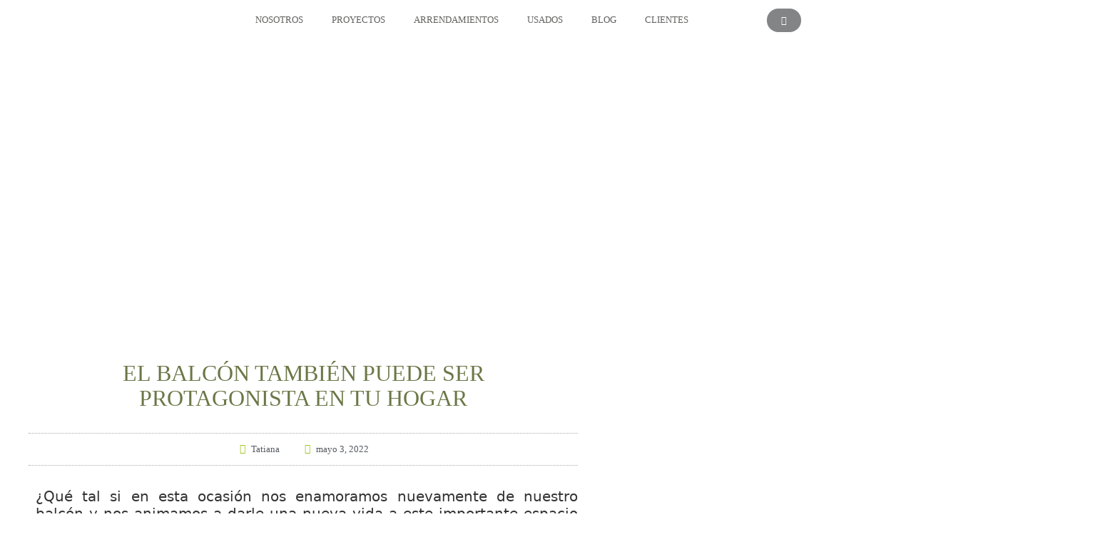

--- FILE ---
content_type: text/html; charset=UTF-8
request_url: https://indika.com.co/el-balcon-es-protagonista/
body_size: 30129
content:
<!doctype html>
<html lang="es" prefix="og: https://ogp.me/ns#">
<head>
	<meta charset="UTF-8">
	<meta name="viewport" content="width=device-width, initial-scale=1">
	<link rel="profile" href="https://gmpg.org/xfn/11">
		<style>img:is([sizes="auto" i], [sizes^="auto," i]) { contain-intrinsic-size: 3000px 1500px }</style>
	
<!-- Google Tag Manager for WordPress by gtm4wp.com -->
<script data-cfasync="false" data-pagespeed-no-defer>
	var gtm4wp_datalayer_name = "dataLayer";
	var dataLayer = dataLayer || [];
</script>
<!-- End Google Tag Manager for WordPress by gtm4wp.com -->
<!-- Optimización para motores de búsqueda de Rank Math -  https://rankmath.com/ -->
<title>El balcón también puede ser protagonista en tu hogar - Indika Bienes Raíces - 2022</title>
<meta name="description" content="Somos una empresa de propiedad raíz, que al igual que tú, sueña con el servicio de venta y arriendo de inmuebles como debería ser: fácil, claro y rápido."/>
<meta name="robots" content="follow, index, max-snippet:-1, max-video-preview:-1, max-image-preview:large"/>
<link rel="canonical" href="https://indika.com.co/el-balcon-es-protagonista/" />
<meta property="og:locale" content="es_ES" />
<meta property="og:type" content="article" />
<meta property="og:title" content="El balcón también puede ser protagonista en tu hogar - Indika Bienes Raíces - 2022" />
<meta property="og:description" content="Somos una empresa de propiedad raíz, que al igual que tú, sueña con el servicio de venta y arriendo de inmuebles como debería ser: fácil, claro y rápido." />
<meta property="og:url" content="https://indika.com.co/el-balcon-es-protagonista/" />
<meta property="og:site_name" content="Indika Bienes Raíces" />
<meta property="article:tag" content="lead magnet" />
<meta property="article:section" content="Proceso de compra" />
<meta property="og:updated_time" content="2022-05-03T12:56:51-05:00" />
<meta property="og:image" content="https://indika.com.co/wp-content/uploads/2022/05/blog-balcon.jpg" />
<meta property="og:image:secure_url" content="https://indika.com.co/wp-content/uploads/2022/05/blog-balcon.jpg" />
<meta property="og:image:width" content="1800" />
<meta property="og:image:height" content="909" />
<meta property="og:image:alt" content="balcon" />
<meta property="og:image:type" content="image/jpeg" />
<meta property="article:published_time" content="2022-05-03T12:46:12-05:00" />
<meta property="article:modified_time" content="2022-05-03T12:56:51-05:00" />
<meta name="twitter:card" content="summary" />
<meta name="twitter:title" content="El balcón también puede ser protagonista en tu hogar - Indika Bienes Raíces - 2022" />
<meta name="twitter:description" content="Somos una empresa de propiedad raíz, que al igual que tú, sueña con el servicio de venta y arriendo de inmuebles como debería ser: fácil, claro y rápido." />
<meta name="twitter:image" content="https://indika.com.co/wp-content/uploads/2022/05/blog-balcon.jpg" />
<meta name="twitter:label1" content="Escrito por" />
<meta name="twitter:data1" content="Tatiana" />
<meta name="twitter:label2" content="Tiempo de lectura" />
<meta name="twitter:data2" content="3 minutos" />
<script type="application/ld+json" class="rank-math-schema">{"@context":"https://schema.org","@graph":[{"@type":"Organization","@id":"https://indika.com.co/#organization","name":"Indika Bienes Ra\u00edces","url":"https://indika.com.co","logo":{"@type":"ImageObject","@id":"https://indika.com.co/#logo","url":"http://indika.com.co/wp-content/uploads/2020/03/cropped-logo-1.png","contentUrl":"http://indika.com.co/wp-content/uploads/2020/03/cropped-logo-1.png","caption":"Indika Bienes Ra\u00edces","inLanguage":"es","width":"323","height":"104"},"description":"Somos una empresa de propiedad ra\u00edz, que al igual que t\u00fa, sue\u00f1a con el servicio de venta y arriendo de inmuebles como deber\u00eda ser: f\u00e1cil,\u00a0claro\u00a0y\u00a0r\u00e1pido."},{"@type":"WebSite","@id":"https://indika.com.co/#website","url":"https://indika.com.co","name":"Indika Bienes Ra\u00edces","alternateName":"Indika Bienes Ra\u00edces","publisher":{"@id":"https://indika.com.co/#organization"},"inLanguage":"es"},{"@type":"ImageObject","@id":"https://indika.com.co/wp-content/uploads/2022/05/blog-balcon.jpg","url":"https://indika.com.co/wp-content/uploads/2022/05/blog-balcon.jpg","width":"1800","height":"909","inLanguage":"es"},{"@type":"WebPage","@id":"https://indika.com.co/el-balcon-es-protagonista/#webpage","url":"https://indika.com.co/el-balcon-es-protagonista/","name":"El balc\u00f3n tambi\u00e9n puede ser protagonista en tu hogar - Indika Bienes Ra\u00edces - 2022","datePublished":"2022-05-03T12:46:12-05:00","dateModified":"2022-05-03T12:56:51-05:00","isPartOf":{"@id":"https://indika.com.co/#website"},"primaryImageOfPage":{"@id":"https://indika.com.co/wp-content/uploads/2022/05/blog-balcon.jpg"},"inLanguage":"es"},{"@type":"Person","@id":"https://indika.com.co/author/comunicacionesindika/","name":"Tatiana","description":"Somos una empresa de propiedad ra\u00edz, que al igual que t\u00fa, sue\u00f1a con el servicio de venta y arriendo de inmuebles como deber\u00eda ser: f\u00e1cil,\u00a0claro\u00a0y\u00a0r\u00e1pido.","url":"https://indika.com.co/author/comunicacionesindika/","image":{"@type":"ImageObject","@id":"https://secure.gravatar.com/avatar/0dae076cf229fd255b4712fa69cdab18?s=96&amp;d=mm&amp;r=g","url":"https://secure.gravatar.com/avatar/0dae076cf229fd255b4712fa69cdab18?s=96&amp;d=mm&amp;r=g","caption":"Tatiana","inLanguage":"es"},"worksFor":{"@id":"https://indika.com.co/#organization"}},{"@type":"BlogPosting","headline":"El balc\u00f3n tambi\u00e9n puede ser protagonista en tu hogar - Indika Bienes Ra\u00edces - 2022","keywords":"balcon","datePublished":"2022-05-03T12:46:12-05:00","dateModified":"2022-05-03T12:56:51-05:00","articleSection":"Proceso de compra","author":{"@id":"https://indika.com.co/author/comunicacionesindika/","name":"Tatiana"},"publisher":{"@id":"https://indika.com.co/#organization"},"description":"Somos una empresa de propiedad ra\u00edz, que al igual que t\u00fa, sue\u00f1a con el servicio de venta y arriendo de inmuebles como deber\u00eda ser: f\u00e1cil,\u00a0claro\u00a0y\u00a0r\u00e1pido.","name":"El balc\u00f3n tambi\u00e9n puede ser protagonista en tu hogar - Indika Bienes Ra\u00edces - 2022","@id":"https://indika.com.co/el-balcon-es-protagonista/#richSnippet","isPartOf":{"@id":"https://indika.com.co/el-balcon-es-protagonista/#webpage"},"image":{"@id":"https://indika.com.co/wp-content/uploads/2022/05/blog-balcon.jpg"},"inLanguage":"es","mainEntityOfPage":{"@id":"https://indika.com.co/el-balcon-es-protagonista/#webpage"}}]}</script>
<!-- /Plugin Rank Math WordPress SEO -->

<script type='application/javascript'  id='pys-version-script'>console.log('PixelYourSite Free version 11.1.5.2');</script>
<link rel='dns-prefetch' href='//kit.fontawesome.com' />
<link rel='dns-prefetch' href='//maps.googleapis.com' />
<link rel='dns-prefetch' href='//www.googletagmanager.com' />
<link rel="alternate" type="application/rss+xml" title="Indika Bienes Raíces &raquo; Feed" href="https://indika.com.co/feed/" />
<link rel="alternate" type="application/rss+xml" title="Indika Bienes Raíces &raquo; Feed de los comentarios" href="https://indika.com.co/comments/feed/" />
<script>
window._wpemojiSettings = {"baseUrl":"https:\/\/s.w.org\/images\/core\/emoji\/15.0.3\/72x72\/","ext":".png","svgUrl":"https:\/\/s.w.org\/images\/core\/emoji\/15.0.3\/svg\/","svgExt":".svg","source":{"concatemoji":"https:\/\/indika.com.co\/wp-includes\/js\/wp-emoji-release.min.js?ver=6.7.4"}};
/*! This file is auto-generated */
!function(i,n){var o,s,e;function c(e){try{var t={supportTests:e,timestamp:(new Date).valueOf()};sessionStorage.setItem(o,JSON.stringify(t))}catch(e){}}function p(e,t,n){e.clearRect(0,0,e.canvas.width,e.canvas.height),e.fillText(t,0,0);var t=new Uint32Array(e.getImageData(0,0,e.canvas.width,e.canvas.height).data),r=(e.clearRect(0,0,e.canvas.width,e.canvas.height),e.fillText(n,0,0),new Uint32Array(e.getImageData(0,0,e.canvas.width,e.canvas.height).data));return t.every(function(e,t){return e===r[t]})}function u(e,t,n){switch(t){case"flag":return n(e,"\ud83c\udff3\ufe0f\u200d\u26a7\ufe0f","\ud83c\udff3\ufe0f\u200b\u26a7\ufe0f")?!1:!n(e,"\ud83c\uddfa\ud83c\uddf3","\ud83c\uddfa\u200b\ud83c\uddf3")&&!n(e,"\ud83c\udff4\udb40\udc67\udb40\udc62\udb40\udc65\udb40\udc6e\udb40\udc67\udb40\udc7f","\ud83c\udff4\u200b\udb40\udc67\u200b\udb40\udc62\u200b\udb40\udc65\u200b\udb40\udc6e\u200b\udb40\udc67\u200b\udb40\udc7f");case"emoji":return!n(e,"\ud83d\udc26\u200d\u2b1b","\ud83d\udc26\u200b\u2b1b")}return!1}function f(e,t,n){var r="undefined"!=typeof WorkerGlobalScope&&self instanceof WorkerGlobalScope?new OffscreenCanvas(300,150):i.createElement("canvas"),a=r.getContext("2d",{willReadFrequently:!0}),o=(a.textBaseline="top",a.font="600 32px Arial",{});return e.forEach(function(e){o[e]=t(a,e,n)}),o}function t(e){var t=i.createElement("script");t.src=e,t.defer=!0,i.head.appendChild(t)}"undefined"!=typeof Promise&&(o="wpEmojiSettingsSupports",s=["flag","emoji"],n.supports={everything:!0,everythingExceptFlag:!0},e=new Promise(function(e){i.addEventListener("DOMContentLoaded",e,{once:!0})}),new Promise(function(t){var n=function(){try{var e=JSON.parse(sessionStorage.getItem(o));if("object"==typeof e&&"number"==typeof e.timestamp&&(new Date).valueOf()<e.timestamp+604800&&"object"==typeof e.supportTests)return e.supportTests}catch(e){}return null}();if(!n){if("undefined"!=typeof Worker&&"undefined"!=typeof OffscreenCanvas&&"undefined"!=typeof URL&&URL.createObjectURL&&"undefined"!=typeof Blob)try{var e="postMessage("+f.toString()+"("+[JSON.stringify(s),u.toString(),p.toString()].join(",")+"));",r=new Blob([e],{type:"text/javascript"}),a=new Worker(URL.createObjectURL(r),{name:"wpTestEmojiSupports"});return void(a.onmessage=function(e){c(n=e.data),a.terminate(),t(n)})}catch(e){}c(n=f(s,u,p))}t(n)}).then(function(e){for(var t in e)n.supports[t]=e[t],n.supports.everything=n.supports.everything&&n.supports[t],"flag"!==t&&(n.supports.everythingExceptFlag=n.supports.everythingExceptFlag&&n.supports[t]);n.supports.everythingExceptFlag=n.supports.everythingExceptFlag&&!n.supports.flag,n.DOMReady=!1,n.readyCallback=function(){n.DOMReady=!0}}).then(function(){return e}).then(function(){var e;n.supports.everything||(n.readyCallback(),(e=n.source||{}).concatemoji?t(e.concatemoji):e.wpemoji&&e.twemoji&&(t(e.twemoji),t(e.wpemoji)))}))}((window,document),window._wpemojiSettings);
</script>

<style id='wp-emoji-styles-inline-css'>

	img.wp-smiley, img.emoji {
		display: inline !important;
		border: none !important;
		box-shadow: none !important;
		height: 1em !important;
		width: 1em !important;
		margin: 0 0.07em !important;
		vertical-align: -0.1em !important;
		background: none !important;
		padding: 0 !important;
	}
</style>
<link rel='stylesheet' id='wp-block-library-css' href='https://indika.com.co/wp-includes/css/dist/block-library/style.min.css?ver=6.7.4' media='all' />
<style id='global-styles-inline-css'>
:root{--wp--preset--aspect-ratio--square: 1;--wp--preset--aspect-ratio--4-3: 4/3;--wp--preset--aspect-ratio--3-4: 3/4;--wp--preset--aspect-ratio--3-2: 3/2;--wp--preset--aspect-ratio--2-3: 2/3;--wp--preset--aspect-ratio--16-9: 16/9;--wp--preset--aspect-ratio--9-16: 9/16;--wp--preset--color--black: #000000;--wp--preset--color--cyan-bluish-gray: #abb8c3;--wp--preset--color--white: #ffffff;--wp--preset--color--pale-pink: #f78da7;--wp--preset--color--vivid-red: #cf2e2e;--wp--preset--color--luminous-vivid-orange: #ff6900;--wp--preset--color--luminous-vivid-amber: #fcb900;--wp--preset--color--light-green-cyan: #7bdcb5;--wp--preset--color--vivid-green-cyan: #00d084;--wp--preset--color--pale-cyan-blue: #8ed1fc;--wp--preset--color--vivid-cyan-blue: #0693e3;--wp--preset--color--vivid-purple: #9b51e0;--wp--preset--gradient--vivid-cyan-blue-to-vivid-purple: linear-gradient(135deg,rgba(6,147,227,1) 0%,rgb(155,81,224) 100%);--wp--preset--gradient--light-green-cyan-to-vivid-green-cyan: linear-gradient(135deg,rgb(122,220,180) 0%,rgb(0,208,130) 100%);--wp--preset--gradient--luminous-vivid-amber-to-luminous-vivid-orange: linear-gradient(135deg,rgba(252,185,0,1) 0%,rgba(255,105,0,1) 100%);--wp--preset--gradient--luminous-vivid-orange-to-vivid-red: linear-gradient(135deg,rgba(255,105,0,1) 0%,rgb(207,46,46) 100%);--wp--preset--gradient--very-light-gray-to-cyan-bluish-gray: linear-gradient(135deg,rgb(238,238,238) 0%,rgb(169,184,195) 100%);--wp--preset--gradient--cool-to-warm-spectrum: linear-gradient(135deg,rgb(74,234,220) 0%,rgb(151,120,209) 20%,rgb(207,42,186) 40%,rgb(238,44,130) 60%,rgb(251,105,98) 80%,rgb(254,248,76) 100%);--wp--preset--gradient--blush-light-purple: linear-gradient(135deg,rgb(255,206,236) 0%,rgb(152,150,240) 100%);--wp--preset--gradient--blush-bordeaux: linear-gradient(135deg,rgb(254,205,165) 0%,rgb(254,45,45) 50%,rgb(107,0,62) 100%);--wp--preset--gradient--luminous-dusk: linear-gradient(135deg,rgb(255,203,112) 0%,rgb(199,81,192) 50%,rgb(65,88,208) 100%);--wp--preset--gradient--pale-ocean: linear-gradient(135deg,rgb(255,245,203) 0%,rgb(182,227,212) 50%,rgb(51,167,181) 100%);--wp--preset--gradient--electric-grass: linear-gradient(135deg,rgb(202,248,128) 0%,rgb(113,206,126) 100%);--wp--preset--gradient--midnight: linear-gradient(135deg,rgb(2,3,129) 0%,rgb(40,116,252) 100%);--wp--preset--font-size--small: 13px;--wp--preset--font-size--medium: 20px;--wp--preset--font-size--large: 36px;--wp--preset--font-size--x-large: 42px;--wp--preset--spacing--20: 0.44rem;--wp--preset--spacing--30: 0.67rem;--wp--preset--spacing--40: 1rem;--wp--preset--spacing--50: 1.5rem;--wp--preset--spacing--60: 2.25rem;--wp--preset--spacing--70: 3.38rem;--wp--preset--spacing--80: 5.06rem;--wp--preset--shadow--natural: 6px 6px 9px rgba(0, 0, 0, 0.2);--wp--preset--shadow--deep: 12px 12px 50px rgba(0, 0, 0, 0.4);--wp--preset--shadow--sharp: 6px 6px 0px rgba(0, 0, 0, 0.2);--wp--preset--shadow--outlined: 6px 6px 0px -3px rgba(255, 255, 255, 1), 6px 6px rgba(0, 0, 0, 1);--wp--preset--shadow--crisp: 6px 6px 0px rgba(0, 0, 0, 1);}:root { --wp--style--global--content-size: 800px;--wp--style--global--wide-size: 1200px; }:where(body) { margin: 0; }.wp-site-blocks > .alignleft { float: left; margin-right: 2em; }.wp-site-blocks > .alignright { float: right; margin-left: 2em; }.wp-site-blocks > .aligncenter { justify-content: center; margin-left: auto; margin-right: auto; }:where(.wp-site-blocks) > * { margin-block-start: 24px; margin-block-end: 0; }:where(.wp-site-blocks) > :first-child { margin-block-start: 0; }:where(.wp-site-blocks) > :last-child { margin-block-end: 0; }:root { --wp--style--block-gap: 24px; }:root :where(.is-layout-flow) > :first-child{margin-block-start: 0;}:root :where(.is-layout-flow) > :last-child{margin-block-end: 0;}:root :where(.is-layout-flow) > *{margin-block-start: 24px;margin-block-end: 0;}:root :where(.is-layout-constrained) > :first-child{margin-block-start: 0;}:root :where(.is-layout-constrained) > :last-child{margin-block-end: 0;}:root :where(.is-layout-constrained) > *{margin-block-start: 24px;margin-block-end: 0;}:root :where(.is-layout-flex){gap: 24px;}:root :where(.is-layout-grid){gap: 24px;}.is-layout-flow > .alignleft{float: left;margin-inline-start: 0;margin-inline-end: 2em;}.is-layout-flow > .alignright{float: right;margin-inline-start: 2em;margin-inline-end: 0;}.is-layout-flow > .aligncenter{margin-left: auto !important;margin-right: auto !important;}.is-layout-constrained > .alignleft{float: left;margin-inline-start: 0;margin-inline-end: 2em;}.is-layout-constrained > .alignright{float: right;margin-inline-start: 2em;margin-inline-end: 0;}.is-layout-constrained > .aligncenter{margin-left: auto !important;margin-right: auto !important;}.is-layout-constrained > :where(:not(.alignleft):not(.alignright):not(.alignfull)){max-width: var(--wp--style--global--content-size);margin-left: auto !important;margin-right: auto !important;}.is-layout-constrained > .alignwide{max-width: var(--wp--style--global--wide-size);}body .is-layout-flex{display: flex;}.is-layout-flex{flex-wrap: wrap;align-items: center;}.is-layout-flex > :is(*, div){margin: 0;}body .is-layout-grid{display: grid;}.is-layout-grid > :is(*, div){margin: 0;}body{padding-top: 0px;padding-right: 0px;padding-bottom: 0px;padding-left: 0px;}a:where(:not(.wp-element-button)){text-decoration: underline;}:root :where(.wp-element-button, .wp-block-button__link){background-color: #32373c;border-width: 0;color: #fff;font-family: inherit;font-size: inherit;line-height: inherit;padding: calc(0.667em + 2px) calc(1.333em + 2px);text-decoration: none;}.has-black-color{color: var(--wp--preset--color--black) !important;}.has-cyan-bluish-gray-color{color: var(--wp--preset--color--cyan-bluish-gray) !important;}.has-white-color{color: var(--wp--preset--color--white) !important;}.has-pale-pink-color{color: var(--wp--preset--color--pale-pink) !important;}.has-vivid-red-color{color: var(--wp--preset--color--vivid-red) !important;}.has-luminous-vivid-orange-color{color: var(--wp--preset--color--luminous-vivid-orange) !important;}.has-luminous-vivid-amber-color{color: var(--wp--preset--color--luminous-vivid-amber) !important;}.has-light-green-cyan-color{color: var(--wp--preset--color--light-green-cyan) !important;}.has-vivid-green-cyan-color{color: var(--wp--preset--color--vivid-green-cyan) !important;}.has-pale-cyan-blue-color{color: var(--wp--preset--color--pale-cyan-blue) !important;}.has-vivid-cyan-blue-color{color: var(--wp--preset--color--vivid-cyan-blue) !important;}.has-vivid-purple-color{color: var(--wp--preset--color--vivid-purple) !important;}.has-black-background-color{background-color: var(--wp--preset--color--black) !important;}.has-cyan-bluish-gray-background-color{background-color: var(--wp--preset--color--cyan-bluish-gray) !important;}.has-white-background-color{background-color: var(--wp--preset--color--white) !important;}.has-pale-pink-background-color{background-color: var(--wp--preset--color--pale-pink) !important;}.has-vivid-red-background-color{background-color: var(--wp--preset--color--vivid-red) !important;}.has-luminous-vivid-orange-background-color{background-color: var(--wp--preset--color--luminous-vivid-orange) !important;}.has-luminous-vivid-amber-background-color{background-color: var(--wp--preset--color--luminous-vivid-amber) !important;}.has-light-green-cyan-background-color{background-color: var(--wp--preset--color--light-green-cyan) !important;}.has-vivid-green-cyan-background-color{background-color: var(--wp--preset--color--vivid-green-cyan) !important;}.has-pale-cyan-blue-background-color{background-color: var(--wp--preset--color--pale-cyan-blue) !important;}.has-vivid-cyan-blue-background-color{background-color: var(--wp--preset--color--vivid-cyan-blue) !important;}.has-vivid-purple-background-color{background-color: var(--wp--preset--color--vivid-purple) !important;}.has-black-border-color{border-color: var(--wp--preset--color--black) !important;}.has-cyan-bluish-gray-border-color{border-color: var(--wp--preset--color--cyan-bluish-gray) !important;}.has-white-border-color{border-color: var(--wp--preset--color--white) !important;}.has-pale-pink-border-color{border-color: var(--wp--preset--color--pale-pink) !important;}.has-vivid-red-border-color{border-color: var(--wp--preset--color--vivid-red) !important;}.has-luminous-vivid-orange-border-color{border-color: var(--wp--preset--color--luminous-vivid-orange) !important;}.has-luminous-vivid-amber-border-color{border-color: var(--wp--preset--color--luminous-vivid-amber) !important;}.has-light-green-cyan-border-color{border-color: var(--wp--preset--color--light-green-cyan) !important;}.has-vivid-green-cyan-border-color{border-color: var(--wp--preset--color--vivid-green-cyan) !important;}.has-pale-cyan-blue-border-color{border-color: var(--wp--preset--color--pale-cyan-blue) !important;}.has-vivid-cyan-blue-border-color{border-color: var(--wp--preset--color--vivid-cyan-blue) !important;}.has-vivid-purple-border-color{border-color: var(--wp--preset--color--vivid-purple) !important;}.has-vivid-cyan-blue-to-vivid-purple-gradient-background{background: var(--wp--preset--gradient--vivid-cyan-blue-to-vivid-purple) !important;}.has-light-green-cyan-to-vivid-green-cyan-gradient-background{background: var(--wp--preset--gradient--light-green-cyan-to-vivid-green-cyan) !important;}.has-luminous-vivid-amber-to-luminous-vivid-orange-gradient-background{background: var(--wp--preset--gradient--luminous-vivid-amber-to-luminous-vivid-orange) !important;}.has-luminous-vivid-orange-to-vivid-red-gradient-background{background: var(--wp--preset--gradient--luminous-vivid-orange-to-vivid-red) !important;}.has-very-light-gray-to-cyan-bluish-gray-gradient-background{background: var(--wp--preset--gradient--very-light-gray-to-cyan-bluish-gray) !important;}.has-cool-to-warm-spectrum-gradient-background{background: var(--wp--preset--gradient--cool-to-warm-spectrum) !important;}.has-blush-light-purple-gradient-background{background: var(--wp--preset--gradient--blush-light-purple) !important;}.has-blush-bordeaux-gradient-background{background: var(--wp--preset--gradient--blush-bordeaux) !important;}.has-luminous-dusk-gradient-background{background: var(--wp--preset--gradient--luminous-dusk) !important;}.has-pale-ocean-gradient-background{background: var(--wp--preset--gradient--pale-ocean) !important;}.has-electric-grass-gradient-background{background: var(--wp--preset--gradient--electric-grass) !important;}.has-midnight-gradient-background{background: var(--wp--preset--gradient--midnight) !important;}.has-small-font-size{font-size: var(--wp--preset--font-size--small) !important;}.has-medium-font-size{font-size: var(--wp--preset--font-size--medium) !important;}.has-large-font-size{font-size: var(--wp--preset--font-size--large) !important;}.has-x-large-font-size{font-size: var(--wp--preset--font-size--x-large) !important;}
:root :where(.wp-block-pullquote){font-size: 1.5em;line-height: 1.6;}
</style>
<link rel='stylesheet' id='simi-ds1-css' href='https://indika.com.co/wp-content/plugins/simi/designs/ds1/ds.css?ver=6.7.4' media='all' />
<link rel='stylesheet' id='uaf_client_css-css' href='https://indika.com.co/wp-content/uploads/useanyfont/uaf.css?ver=1767797184' media='all' />
<link rel='stylesheet' id='hello-elementor-theme-style-css' href='https://indika.com.co/wp-content/themes/hello-elementor/assets/css/theme.css?ver=3.4.5' media='all' />
<link rel='stylesheet' id='bootstrap-css' href='https://indika.com.co/wp-content/themes/hello-theme-child-master/css/bootstrap/bootstrap.min.css?ver=1.0.0' media='all' />
<link rel='stylesheet' id='slick-css' href='https://indika.com.co/wp-content/themes/hello-theme-child-master/css/slick.css?ver=1.0.0' media='all' />
<link rel='stylesheet' id='slick-theme-css' href='https://indika.com.co/wp-content/themes/hello-theme-child-master/css/slick-theme.css?ver=1.0.0' media='all' />
<link rel='stylesheet' id='main-css' href='https://indika.com.co/wp-content/themes/hello-theme-child-master/css/main.css?ver=1.0.0' media='all' />
<link rel='stylesheet' id='awesome-css' href='https://indika.com.co/wp-content/themes/hello-theme-child-master/css/font-awesome.css?ver=1.0.0' media='all' />
<link rel='stylesheet' id='fancybox-css' href='https://indika.com.co/wp-content/themes/hello-theme-child-master/css/jquery.fancybox.min.css?ver=1.0.0' media='all' />
<link rel='stylesheet' id='mScrollbar-css' href='https://indika.com.co/wp-content/themes/hello-theme-child-master/css/lightbox.css?ver=1.0.0' media='all' />
<link rel='stylesheet' id='lightbox-css' href='https://indika.com.co/wp-content/themes/hello-theme-child-master/css/lightbox.css?ver=1.0.0' media='all' />
<link rel='stylesheet' id='sweetalert-css' href='https://indika.com.co/wp-content/themes/hello-theme-child-master/js/vendor/sweetalert2/sweetalert2.css?ver=1.0.0' media='all' />
<link rel='stylesheet' id='hello-elementor-css' href='https://indika.com.co/wp-content/themes/hello-elementor/assets/css/reset.css?ver=3.4.5' media='all' />
<link rel='stylesheet' id='hello-elementor-header-footer-css' href='https://indika.com.co/wp-content/themes/hello-elementor/assets/css/header-footer.css?ver=3.4.5' media='all' />
<link rel='stylesheet' id='elementor-frontend-css' href='https://indika.com.co/wp-content/plugins/elementor/assets/css/frontend.min.css?ver=3.34.2' media='all' />
<style id='elementor-frontend-inline-css'>
.elementor-2836 .elementor-element.elementor-element-7d5116bd:not(.elementor-motion-effects-element-type-background), .elementor-2836 .elementor-element.elementor-element-7d5116bd > .elementor-motion-effects-container > .elementor-motion-effects-layer{background-image:url("https://indika.com.co/wp-content/uploads/2022/05/blog-balcon.jpg");}
</style>
<link rel='stylesheet' id='widget-image-css' href='https://indika.com.co/wp-content/plugins/elementor/assets/css/widget-image.min.css?ver=3.34.2' media='all' />
<link rel='stylesheet' id='widget-icon-list-css' href='https://indika.com.co/wp-content/plugins/elementor/assets/css/widget-icon-list.min.css?ver=3.34.2' media='all' />
<link rel='stylesheet' id='e-animation-grow-css' href='https://indika.com.co/wp-content/plugins/elementor/assets/lib/animations/styles/e-animation-grow.min.css?ver=3.34.2' media='all' />
<link rel='stylesheet' id='e-sticky-css' href='https://indika.com.co/wp-content/plugins/pro-elements/assets/css/modules/sticky.min.css?ver=3.34.0' media='all' />
<link rel='stylesheet' id='widget-nav-menu-css' href='https://indika.com.co/wp-content/plugins/pro-elements/assets/css/widget-nav-menu.min.css?ver=3.34.0' media='all' />
<link rel='stylesheet' id='widget-divider-css' href='https://indika.com.co/wp-content/plugins/elementor/assets/css/widget-divider.min.css?ver=3.34.2' media='all' />
<link rel='stylesheet' id='widget-heading-css' href='https://indika.com.co/wp-content/plugins/elementor/assets/css/widget-heading.min.css?ver=3.34.2' media='all' />
<link rel='stylesheet' id='widget-post-info-css' href='https://indika.com.co/wp-content/plugins/pro-elements/assets/css/widget-post-info.min.css?ver=3.34.0' media='all' />
<link rel='stylesheet' id='elementor-icons-shared-0-css' href='https://indika.com.co/wp-content/plugins/elementor/assets/lib/font-awesome/css/fontawesome.min.css?ver=5.15.3' media='all' />
<link rel='stylesheet' id='elementor-icons-fa-regular-css' href='https://indika.com.co/wp-content/plugins/elementor/assets/lib/font-awesome/css/regular.min.css?ver=5.15.3' media='all' />
<link rel='stylesheet' id='elementor-icons-fa-solid-css' href='https://indika.com.co/wp-content/plugins/elementor/assets/lib/font-awesome/css/solid.min.css?ver=5.15.3' media='all' />
<link rel='stylesheet' id='widget-share-buttons-css' href='https://indika.com.co/wp-content/plugins/pro-elements/assets/css/widget-share-buttons.min.css?ver=3.34.0' media='all' />
<link rel='stylesheet' id='e-apple-webkit-css' href='https://indika.com.co/wp-content/plugins/elementor/assets/css/conditionals/apple-webkit.min.css?ver=3.34.2' media='all' />
<link rel='stylesheet' id='elementor-icons-fa-brands-css' href='https://indika.com.co/wp-content/plugins/elementor/assets/lib/font-awesome/css/brands.min.css?ver=5.15.3' media='all' />
<link rel='stylesheet' id='widget-posts-css' href='https://indika.com.co/wp-content/plugins/pro-elements/assets/css/widget-posts.min.css?ver=3.34.0' media='all' />
<link rel='stylesheet' id='e-animation-pulse-css' href='https://indika.com.co/wp-content/plugins/elementor/assets/lib/animations/styles/e-animation-pulse.min.css?ver=3.34.2' media='all' />
<link rel='stylesheet' id='e-popup-css' href='https://indika.com.co/wp-content/plugins/pro-elements/assets/css/conditionals/popup.min.css?ver=3.34.0' media='all' />
<link rel='stylesheet' id='widget-video-css' href='https://indika.com.co/wp-content/plugins/elementor/assets/css/widget-video.min.css?ver=3.34.2' media='all' />
<link rel='stylesheet' id='elementor-icons-css' href='https://indika.com.co/wp-content/plugins/elementor/assets/lib/eicons/css/elementor-icons.min.css?ver=5.46.0' media='all' />
<link rel='stylesheet' id='elementor-post-522-css' href='https://indika.com.co/wp-content/uploads/elementor/css/post-522.css?ver=1768903972' media='all' />
<link rel='stylesheet' id='font-awesome-5-all-css' href='https://indika.com.co/wp-content/plugins/elementor/assets/lib/font-awesome/css/all.min.css?ver=3.34.2' media='all' />
<link rel='stylesheet' id='font-awesome-4-shim-css' href='https://indika.com.co/wp-content/plugins/elementor/assets/lib/font-awesome/css/v4-shims.min.css?ver=3.34.2' media='all' />
<link rel='stylesheet' id='elementor-post-770-css' href='https://indika.com.co/wp-content/uploads/elementor/css/post-770.css?ver=1768903972' media='all' />
<link rel='stylesheet' id='elementor-post-773-css' href='https://indika.com.co/wp-content/uploads/elementor/css/post-773.css?ver=1768903972' media='all' />
<link rel='stylesheet' id='elementor-post-2836-css' href='https://indika.com.co/wp-content/uploads/elementor/css/post-2836.css?ver=1768903972' media='all' />
<link rel='stylesheet' id='elementor-post-3078-css' href='https://indika.com.co/wp-content/uploads/elementor/css/post-3078.css?ver=1768903972' media='all' />
<link rel='stylesheet' id='elementor-post-2013-css' href='https://indika.com.co/wp-content/uploads/elementor/css/post-2013.css?ver=1768903972' media='all' />
<link rel='stylesheet' id='elementor-gf-local-poppins-css' href='https://indika.com.co/wp-content/uploads/elementor/google-fonts/css/poppins.css?ver=1742248324' media='all' />
<link rel='stylesheet' id='elementor-gf-local-quicksand-css' href='https://indika.com.co/wp-content/uploads/elementor/google-fonts/css/quicksand.css?ver=1742248325' media='all' />
<script src="https://indika.com.co/wp-content/themes/hello-theme-child-master/js/jquery-3.5.1.min.js?ver=3.5.1" id="jquery-js"></script>
<script src="https://indika.com.co/wp-content/plugins/simi/js/api.js?ver=6.7.4" id="api-simi2-js"></script>
<script src="https://kit.fontawesome.com/8dfad21b35.js?ver=6.7.4" id="fonts-weasome-js"></script>
<script src="https://maps.googleapis.com/maps/api/js?key=AIzaSyAiVtrcL5OU6uwTfTUMnolDeFrUcK_y058&amp;callback=initMap&amp;ver=6.7.4" id="maps-token-js"></script>
<script src="https://indika.com.co/wp-content/plugins/simi/js/bootstrap.min.js?ver=6.7.4" id="boostrap-simi-js"></script>
<script src="https://indika.com.co/wp-content/plugins/simi/js/popper.min.js?ver=6.7.4" id="popper-simi-js"></script>
<script src="https://indika.com.co/wp-content/plugins/simi/js/jquery-3.6.0.min.js?ver=6.7.4" id="jquery36-js"></script>
<script src="https://indika.com.co/wp-content/plugins/simi/js/filtros.js?ver=6.7.4" id="api-filtros-js"></script>
<script src="https://indika.com.co/wp-content/plugins/simi/js/detalle.js?ver=6.7.4" id="api-detalle-js"></script>
<script src="https://indika.com.co/wp-content/plugins/simi/js/jquery.bootpag.min.js?ver=6.7.4" id="paginador-js"></script>
<script src="https://indika.com.co/wp-content/plugins/simi/designs/ds1/inmuebles.js?ver=6.7.4" id="api-inmuebles-js"></script>
<script src="https://indika.com.co/wp-content/plugins/simi/designs/ds1/inmueblesdestacados.js?ver=6.7.4" id="api-Destacados-js"></script>
<script src="https://indika.com.co/wp-content/plugins/elementor/assets/lib/font-awesome/js/v4-shims.min.js?ver=3.34.2" id="font-awesome-4-shim-js"></script>
<script src="https://indika.com.co/wp-content/plugins/pixelyoursite/dist/scripts/jquery.bind-first-0.2.3.min.js?ver=0.2.3" id="jquery-bind-first-js"></script>
<script src="https://indika.com.co/wp-content/plugins/pixelyoursite/dist/scripts/js.cookie-2.1.3.min.js?ver=2.1.3" id="js-cookie-pys-js"></script>
<script src="https://indika.com.co/wp-content/plugins/pixelyoursite/dist/scripts/tld.min.js?ver=2.3.1" id="js-tld-js"></script>
<script id="pys-js-extra">
var pysOptions = {"staticEvents":{"facebook":{"init_event":[{"delay":0,"type":"static","ajaxFire":false,"name":"PageView","pixelIds":["1419977851684997"],"eventID":"c5a59f55-dc31-4e7a-a73e-d233f84615a0","params":{"post_category":"Proceso de compra","page_title":"El balc\u00f3n tambi\u00e9n puede ser protagonista en tu hogar","post_type":"post","post_id":4146,"plugin":"PixelYourSite","user_role":"guest","event_url":"indika.com.co\/el-balcon-es-protagonista\/"},"e_id":"init_event","ids":[],"hasTimeWindow":false,"timeWindow":0,"woo_order":"","edd_order":""}]}},"dynamicEvents":[],"triggerEvents":[],"triggerEventTypes":[],"facebook":{"pixelIds":["1419977851684997"],"advancedMatching":[],"advancedMatchingEnabled":true,"removeMetadata":true,"wooVariableAsSimple":false,"serverApiEnabled":true,"wooCRSendFromServer":false,"send_external_id":null,"enabled_medical":false,"do_not_track_medical_param":["event_url","post_title","page_title","landing_page","content_name","categories","category_name","tags"],"meta_ldu":false},"debug":"","siteUrl":"https:\/\/indika.com.co","ajaxUrl":"https:\/\/indika.com.co\/wp-admin\/admin-ajax.php","ajax_event":"ab39b90dbf","enable_remove_download_url_param":"1","cookie_duration":"7","last_visit_duration":"60","enable_success_send_form":"","ajaxForServerEvent":"1","ajaxForServerStaticEvent":"1","useSendBeacon":"1","send_external_id":"1","external_id_expire":"180","track_cookie_for_subdomains":"1","google_consent_mode":"1","gdpr":{"ajax_enabled":false,"all_disabled_by_api":false,"facebook_disabled_by_api":false,"analytics_disabled_by_api":false,"google_ads_disabled_by_api":false,"pinterest_disabled_by_api":false,"bing_disabled_by_api":false,"reddit_disabled_by_api":false,"externalID_disabled_by_api":false,"facebook_prior_consent_enabled":true,"analytics_prior_consent_enabled":true,"google_ads_prior_consent_enabled":null,"pinterest_prior_consent_enabled":true,"bing_prior_consent_enabled":true,"cookiebot_integration_enabled":false,"cookiebot_facebook_consent_category":"marketing","cookiebot_analytics_consent_category":"statistics","cookiebot_tiktok_consent_category":"marketing","cookiebot_google_ads_consent_category":"marketing","cookiebot_pinterest_consent_category":"marketing","cookiebot_bing_consent_category":"marketing","consent_magic_integration_enabled":false,"real_cookie_banner_integration_enabled":false,"cookie_notice_integration_enabled":false,"cookie_law_info_integration_enabled":false,"analytics_storage":{"enabled":true,"value":"granted","filter":false},"ad_storage":{"enabled":true,"value":"granted","filter":false},"ad_user_data":{"enabled":true,"value":"granted","filter":false},"ad_personalization":{"enabled":true,"value":"granted","filter":false}},"cookie":{"disabled_all_cookie":false,"disabled_start_session_cookie":false,"disabled_advanced_form_data_cookie":false,"disabled_landing_page_cookie":false,"disabled_first_visit_cookie":false,"disabled_trafficsource_cookie":false,"disabled_utmTerms_cookie":false,"disabled_utmId_cookie":false},"tracking_analytics":{"TrafficSource":"direct","TrafficLanding":"undefined","TrafficUtms":[],"TrafficUtmsId":[]},"GATags":{"ga_datalayer_type":"default","ga_datalayer_name":"dataLayerPYS"},"woo":{"enabled":false},"edd":{"enabled":false},"cache_bypass":"1769071972"};
</script>
<script src="https://indika.com.co/wp-content/plugins/pixelyoursite/dist/scripts/public.js?ver=11.1.5.2" id="pys-js"></script>

<!-- Fragmento de código de la etiqueta de Google (gtag.js) añadida por Site Kit -->
<!-- Fragmento de código de Google Analytics añadido por Site Kit -->
<script src="https://www.googletagmanager.com/gtag/js?id=GT-K8GX5PMH" id="google_gtagjs-js" async></script>
<script id="google_gtagjs-js-after">
window.dataLayer = window.dataLayer || [];function gtag(){dataLayer.push(arguments);}
gtag("set","linker",{"domains":["indika.com.co"]});
gtag("js", new Date());
gtag("set", "developer_id.dZTNiMT", true);
gtag("config", "GT-K8GX5PMH");
</script>
<link rel="https://api.w.org/" href="https://indika.com.co/wp-json/" /><link rel="alternate" title="JSON" type="application/json" href="https://indika.com.co/wp-json/wp/v2/posts/4146" /><link rel="EditURI" type="application/rsd+xml" title="RSD" href="https://indika.com.co/xmlrpc.php?rsd" />
<meta name="generator" content="WordPress 6.7.4" />
<link rel='shortlink' href='https://indika.com.co/?p=4146' />
<link rel="alternate" title="oEmbed (JSON)" type="application/json+oembed" href="https://indika.com.co/wp-json/oembed/1.0/embed?url=https%3A%2F%2Findika.com.co%2Fel-balcon-es-protagonista%2F" />
<link rel="alternate" title="oEmbed (XML)" type="text/xml+oembed" href="https://indika.com.co/wp-json/oembed/1.0/embed?url=https%3A%2F%2Findika.com.co%2Fel-balcon-es-protagonista%2F&#038;format=xml" />
<meta name="generator" content="Site Kit by Google 1.168.0" />
<!-- Google Tag Manager for WordPress by gtm4wp.com -->
<!-- GTM Container placement set to footer -->
<script data-cfasync="false" data-pagespeed-no-defer>
	var dataLayer_content = {"pagePostType":"post","pagePostType2":"single-post","pageCategory":["proceso-de-compra"],"pageAttributes":["lead-magnet"],"pagePostAuthor":"Tatiana"};
	dataLayer.push( dataLayer_content );
</script>
<script data-cfasync="false" data-pagespeed-no-defer>
(function(w,d,s,l,i){w[l]=w[l]||[];w[l].push({'gtm.start':
new Date().getTime(),event:'gtm.js'});var f=d.getElementsByTagName(s)[0],
j=d.createElement(s),dl=l!='dataLayer'?'&l='+l:'';j.async=true;j.src=
'//www.googletagmanager.com/gtm.js?id='+i+dl;f.parentNode.insertBefore(j,f);
})(window,document,'script','dataLayer','GTM-WB9WDQ8');
</script>
<!-- End Google Tag Manager for WordPress by gtm4wp.com --><meta name="generator" content="Elementor 3.34.2; features: additional_custom_breakpoints; settings: css_print_method-external, google_font-enabled, font_display-auto">
			<style>
				.e-con.e-parent:nth-of-type(n+4):not(.e-lazyloaded):not(.e-no-lazyload),
				.e-con.e-parent:nth-of-type(n+4):not(.e-lazyloaded):not(.e-no-lazyload) * {
					background-image: none !important;
				}
				@media screen and (max-height: 1024px) {
					.e-con.e-parent:nth-of-type(n+3):not(.e-lazyloaded):not(.e-no-lazyload),
					.e-con.e-parent:nth-of-type(n+3):not(.e-lazyloaded):not(.e-no-lazyload) * {
						background-image: none !important;
					}
				}
				@media screen and (max-height: 640px) {
					.e-con.e-parent:nth-of-type(n+2):not(.e-lazyloaded):not(.e-no-lazyload),
					.e-con.e-parent:nth-of-type(n+2):not(.e-lazyloaded):not(.e-no-lazyload) * {
						background-image: none !important;
					}
				}
			</style>
			<link rel="icon" href="https://indika.com.co/wp-content/uploads/2021/03/cropped-icono-indika-32x32.jpg" sizes="32x32" />
<link rel="icon" href="https://indika.com.co/wp-content/uploads/2021/03/cropped-icono-indika-192x192.jpg" sizes="192x192" />
<link rel="apple-touch-icon" href="https://indika.com.co/wp-content/uploads/2021/03/cropped-icono-indika-180x180.jpg" />
<meta name="msapplication-TileImage" content="https://indika.com.co/wp-content/uploads/2021/03/cropped-icono-indika-270x270.jpg" />
		<style id="wp-custom-css">
			.propiedades-conten,
.propiedad a,
.overlay-gestion h5,
.codigo-propiedad,
.inmu_title,
.ubicacion,
.operacion,
.info-data-icons {
    color: #fff;
    font-family: "Poppins";
}

inmuebles-card{
    justify-content: space-between;
}

.propiedades-conten {
    padding: 20px;
    color: #fff;
    font-family: "Poppins";
    width: 350px;
}

.box-icons{
    display: flex;
    justify-content: space-around;
    margin: 11px 0px 11px 0px;
}

.propiedad {
    overflow: hidden;
    border-radius: 13px;
}

.propiedad a,
.propiedad a:hover, .datos-inmu a:hover{
    color: #fff!important;
    text-decoration: none!important;
}

.overlay-gestion {
    position: absolute;
    display: flex;
    justify-content: center;
    align-items: center;
    margin-top: 13px;
}

.overlay-gestion h5 {
    font-size: 1.2em;
    font-weight: 600;
    padding: 10px!important;
}

.text-justify {
    padding: 0;
}

.propiedad-imgagen {
    height: 240px;
    border-radius: 13px;
}

.codigo-propiedad {
    text-align: center;
    font-size: 0.8em;
    font-weight: 300;
    margin-top: -10px;
}

.inmu_title {
    text-align: center;
    line-height: 2;
    font-weight: bold;
    color: #fff!important;
    margin-top: -5px;
}

.propiedad-info {
    margin-top: -10px;
    border-radius: 13px;
    height: 170px;
    display: flex;
    flex-direction: column;
    justify-content: space-around;
    padding: 5px;
}

.text-hard {
    font-weight: 600;
}

.text-lintgh {
    font-size: 0.9em;
    font-weight: 400;
}

h1,
h2,
h3,
h4,
h5,
h3 {
    margin: 0!important;
    padding: 0!important;
    margin-bottom: 0px!important;
}
.info-2{
    margin-top: -3px;
    justify-content: left;
    font-size: 0.7em;
    position: absolute;
}
.ubicacion,
.operacion {
    display: flex;
    justify-content: space-around;
    align-items: center;
    color: #fff;
}

.icon-ficha img {
    width: 28px;
    height: auto;
}

.detalles-icon {
    display: flex;
    justify-content: space-around;
    align-items: center;
}

.info-data-icons {
    color: #fff;
}
.detallesinm{
    display: flex;
    justify-content: space-around;
    align-items: center;
}
.icon-ficha{
margin-right: 5px;
}
.codigo{
    justify-content: center;
    display: flex;
    margin-top: -9px;
    font-weight: 300;
    font-size: 0.9em;
}
.datos-inmu {
    display: flex;
    justify-content: space-between;
    flex-direction: column;
    align-items: center;
}
.datos-inmu:hover{
text-decoration: none;
color: none;
}
.datos-inmu span{
    font-weight: 600;
    font-size: 1em;
}
.btn-inmu-search, .btn-inmu{
    border: none !important;
    color: #fff !important;
    font-weight: 600 !important;
    font-family: "Poppins";
}
.cont-buscar{
    display: flex;
    justify-content: end;
}
.form-content{
margin: 10px!important;
font-family: "Poppins";
}
.form-control,.btn-inmu-search, .btn-inmu{
    border-radius: 20px!important;
    font-family: "Poppins";
}
.orden{
    margin: 5px;
    width: 145px;
}
.area-info{
    font-weight: 600;
}
.pag{
    width: 100%;
}
.pagination{
    justify-content: center;  
}
.pagination li{
    padding: 5px;
    color: #fff !important;
    font-weight: 600 !important;
    font-family: "Poppins";
    font-size: 1.5em;
    margin: 2px;
    background: rgb(224, 224, 224);
}
.active a{
    color:#fff!important;
}

.tipoInmueble, .valorInm, .id_inmueble{
    font-family: "Poppins";
}
.tipoInmueble{
    font-size: 1.5em;
    font-weight: 600;
}

.valorInm{
    font-size: 1.2em;
}

.areaTotal, .alcobas, .banios, .garaje{
    color: #fff;
    font-family: "Poppins";
    font-size: 1.5em;
}
.alcobas img, .areaTotal img, .banios img, .garaje img {
    width: 30px!important;
}
.descripcionInmu{
    font-family: "Poppins" !important;
    color: #676767;
}
.asesor-correo, .asesor-celular, .asesor-nombre{
    font-family: "Poppins" !important;
}
.info-asesor-box{
    flex-direction: column;
    justify-content: center;
    align-items: center;
}
.wp-asesor{
    background: green;
    border-radius: 9px;
    padding: 10px;
    color: #fff;
    justify-content: space-around;
    align-items: center;
}
.wp-asesor a{
    color: #fff;
    font-weight: 600;
}
.wp-asesor a:hover{
    color: #fff;
    font-weight: 600;
    padding: 15px;
}
.wp-asesor i{
    font-size: 2em;;
}
.asesor-nombre{
    font-size: 1.3em;
    font-weight: 600;
    padding: 10px;
    justify-content: center;
    display: flex;
    align-items: center;
    width: 100%;
}
.asesor-correo{
    font-size: 1em;
    padding: 10px;
    font-weight: 500;
}
.asesor-foto img{
 width: 200px!important;
}
*{-webkit-box-sizing:border-box;box-sizing:border-box}a,abbr,acronym,address,applet,article,aside,audio,b,big,blockquote,body,canvas,caption,center,cite,code,dd,del,details,dfn,div,dl,dt,em,embed,fieldset,figcaption,figure,footer,form,h1,h2,h3,h4,h5,h6,header,hgroup,html,i,iframe,img,ins,kbd,label,legend,li,mark,menu,nav,object,ol,output,p,pre,q,ruby,s,samp,section,small,span,strike,strong,sub,summary,sup,table,tbody,td,tfoot,th,thead,time,tr,tt,u,ul,var,video{margin:0;padding:0;border:0;font-size:100%;font:inherit;vertical-align:baseline}article,aside,details,figcaption,figure,footer,header,hgroup,menu,nav,section{display:block}body{line-height:1;text-align:justify}ol,ul{list-style:none}blockquote,q{quotes:none}blockquote:after,blockquote:before,q:after,q:before{content:"";content:none}table{border-collapse:collapse;border-spacing:0}.cat-row,.row-cat{display:-webkit-box;display:-ms-flexbox;display:flex;-ms-flex-wrap:wrap;flex-wrap:wrap}.cat-row-nw{display:-webkit-box;display:-ms-flexbox;display:flex;-ms-flex-wrap:nowrap;flex-wrap:nowrap}.colum-u-12{width:100%}.colum-u-11{width:91.66666666666667%}.colum-u-10{width:83.33333333333334%}.colum-u-9{width:75%}.colum-u-8{width:66.66666666666667%}.colum-u-7{width:58.333333333333336%}.colum-u-6{width:50%}.colum-u-5{width:41.66666666666667%}.colum-u-4{width:33.333333333333336%}.colum-u-3{width:25%}.colum-u-2{width:16.666666666666668%}.colum-u-1{width:8.333333333333334%}@media (max-width:768px){.colum-mv-12{width:100%}.colum-mv-11{width:91.66666666666667%}.colum-mv-10{width:83.33333333333334%}.colum-mv-9{width:75%}.colum-mv-8{width:66.66666666666667%}.colum-mv-7{width:58.333333333333336%}.colum-mv-6{width:50%}.colum-mv-5{width:41.66666666666667%}.colum-mv-4{width:33.333333333333336%}.colum-mv-3{width:25%}.colum-mv-2{width:16.666666666666668%}.colum-mv-1{width:8.333333333333334%}}@media (min-width:768px){.colum-pc-12{width:100%}.colum-pc-11{width:91.66666666666667%}.colum-pc-10{width:83.33333333333334%}.colum-pc-9{width:75%}.colum-pc-8{width:66.66666666666667%}.colum-pc-7{width:58.333333333333336%}.colum-pc-6{width:50%}.colum-pc-5{width:41.66666666666667%}.colum-pc-4{width:33.333333333333336%}.colum-pc-3{width:25%}.colum-pc-2{width:16.666666666666668%}.colum-pc-1{width:8.333333333333334%}}.conten-l,.conten-m,.conten-s{margin-left:auto;margin-right:auto;-webkit-box-sizing:border-box;box-sizing:border-box}.conten-l{width:100%}.conten-m{width:91%}.conten-s{width:80%}@media (min-width:768px){.pc-destroy{display:none}}@media (max-width:768px){.mv-destroy{display:none}.conten-l,.conten-m,.conten-s{width:100%}}.tester,.tester2,.tester3,.tester4,.tester5,.tester6{-webkit-box-sizing:border-box;box-sizing:border-box}table{border-collapse:collapse;border-spacing:0}.tester{border:1px solid #f00}.tester2{border:1px solid #00f}.tester3{background-color:#8dffc2;border:1px solid #92d0ae}.tester4{background-color:#568ff8;border:2px solid #00f}.tester5{background-color:#9f0303;border:2px solid #f00}.txt-l{text-align:left!important}.txt-r{text-align:right!important}.txt-c{text-align:center!important}.txt-j{text-align:justify!important}.conten-l,.conten-m,.conten-s{margin-left:auto;margin-right:auto;-webkit-box-sizing:border-box;box-sizing:border-box}.conten-l{width:100%}.conten-m{width:91%}.conten-s{width:80%}@media (min-width:768px){.pc-destroy{display:none}}@media (max-width:768px){.mv-destroy{display:none}.conten-l,.conten-m,.conten-s{width:100%}}.silver-primario{background-color:#0d6efd!important}.silver-secundario{background-color:#6c757d!important}.silver-correcto{background-color:#198754!important}.silver-peligro{background-color:#dc3545!important}.silver-alerta{background-color:#ffc107!important}.silver-informacion{background-color:#0dcaf0!important}.silver-luz{background-color:#f8f9fa!important}.silver-oscuro{background-color:#212529!important}.silver-gradient{background:-webkit-gradient(linear,left top,left bottom,from(rgba(115,124,131,0.1)),to(rgba(127,134,141,0.5)));background:linear-gradient(to bottom,rgba(115,124,131,0.1) 0%,rgba(127,134,141,0.5) 100%)}.text-dark{color:#212529!important}.text-white{color:#fff!important}.img-fluida{width:100%;height:auto}		</style>
			<!-- Fonts Plugin CSS - https://fontsplugin.com/ -->
	<style>
			</style>
	<!-- Fonts Plugin CSS -->
	</head>
<body class="post-template-default single single-post postid-4146 single-format-standard wp-custom-logo wp-embed-responsive hello-elementor-default elementor-default elementor-kit-522 elementor-page-2836">


<a class="skip-link screen-reader-text" href="#content">Ir al contenido</a>

		<header data-elementor-type="header" data-elementor-id="770" class="elementor elementor-770 elementor-location-header" data-elementor-post-type="elementor_library">
					<header class="elementor-section elementor-top-section elementor-element elementor-element-643d86b elementor-hidden-desktop elementor-hidden-tablet elementor-hidden-mobile elementor-section-boxed elementor-section-height-default elementor-section-height-default" data-id="643d86b" data-element_type="section" data-settings="{&quot;background_background&quot;:&quot;classic&quot;,&quot;sticky&quot;:&quot;top&quot;,&quot;sticky_on&quot;:[&quot;desktop&quot;,&quot;tablet&quot;],&quot;sticky_offset&quot;:0,&quot;sticky_effects_offset&quot;:0,&quot;sticky_anchor_link_offset&quot;:0}">
						<div class="elementor-container elementor-column-gap-default">
					<div class="elementor-column elementor-col-33 elementor-top-column elementor-element elementor-element-81a8695" data-id="81a8695" data-element_type="column">
			<div class="elementor-widget-wrap elementor-element-populated">
						<div class="elementor-element elementor-element-6c79b91 elementor-widget__width-initial elementor-widget-tablet__width-initial elementor-widget-mobile__width-initial elementor-widget elementor-widget-image" data-id="6c79b91" data-element_type="widget" data-widget_type="image.default">
				<div class="elementor-widget-container">
																<a href="http://indika.com.co/">
							<img width="768" height="312" src="https://indika.com.co/wp-content/uploads/2020/06/indika-logo-2023.png" class="attachment-full size-full wp-image-4570" alt="indika proyectos" srcset="https://indika.com.co/wp-content/uploads/2020/06/indika-logo-2023.png 768w, https://indika.com.co/wp-content/uploads/2020/06/indika-logo-2023-300x122.png 300w" sizes="(max-width: 768px) 100vw, 768px" />								</a>
															</div>
				</div>
					</div>
		</div>
				<div class="elementor-column elementor-col-33 elementor-top-column elementor-element elementor-element-641a371" data-id="641a371" data-element_type="column">
			<div class="elementor-widget-wrap elementor-element-populated">
						<div class="elementor-element elementor-element-96ff54a elementor-icon-list--layout-inline elementor-align-center elementor-widget__width-auto elementor-widget-tablet__width-auto elementor-list-item-link-full_width elementor-widget elementor-widget-icon-list" data-id="96ff54a" data-element_type="widget" data-widget_type="icon-list.default">
				<div class="elementor-widget-container">
							<ul class="elementor-icon-list-items elementor-inline-items">
							<li class="elementor-icon-list-item elementor-inline-item">
											<a href="https://www.instagram.com/indikaproyectos/" target="_blank">

												<span class="elementor-icon-list-icon">
							<i aria-hidden="true" class="fab fa-instagram"></i>						</span>
										<span class="elementor-icon-list-text"></span>
											</a>
									</li>
								<li class="elementor-icon-list-item elementor-inline-item">
											<a href="https://www.linkedin.com/company/indika-inmobiliaria" target="_blank">

												<span class="elementor-icon-list-icon">
							<i aria-hidden="true" class="fab fa-linkedin-in"></i>						</span>
										<span class="elementor-icon-list-text"></span>
											</a>
									</li>
								<li class="elementor-icon-list-item elementor-inline-item">
											<a href="https://www.youtube.com/channel/UCw7ioEr32lNW_7SrcPcWXaw" target="_blank">

												<span class="elementor-icon-list-icon">
							<i aria-hidden="true" class="fab fa-youtube"></i>						</span>
										<span class="elementor-icon-list-text"></span>
											</a>
									</li>
						</ul>
						</div>
				</div>
				<div class="elementor-element elementor-element-a26e735 elementor-widget__width-auto elementor-widget-tablet__width-auto elementor-align-left elementor-hidden-tablet elementor-hidden-phone elementor-widget elementor-widget-button" data-id="a26e735" data-element_type="widget" data-widget_type="button.default">
				<div class="elementor-widget-container">
									<div class="elementor-button-wrapper">
					<a class="elementor-button elementor-button-link elementor-size-sm" href="#elementor-action%3Aaction%3Dpopup%3Aopen%26settings%3DeyJpZCI6IjI2NjQiLCJ0b2dnbGUiOmZhbHNlfQ%3D%3D" target="_blank" rel="nofollow">
						<span class="elementor-button-content-wrapper">
						<span class="elementor-button-icon">
				<i aria-hidden="true" class="fab fa-whatsapp"></i>			</span>
									<span class="elementor-button-text">Hablemos</span>
					</span>
					</a>
				</div>
								</div>
				</div>
					</div>
		</div>
				<div class="elementor-column elementor-col-33 elementor-top-column elementor-element elementor-element-f3557b8" data-id="f3557b8" data-element_type="column">
			<div class="elementor-widget-wrap elementor-element-populated">
						<div class="elementor-element elementor-element-2791f68 elementor-view-default elementor-widget elementor-widget-icon" data-id="2791f68" data-element_type="widget" data-widget_type="icon.default">
				<div class="elementor-widget-container">
							<div class="elementor-icon-wrapper">
			<a class="elementor-icon elementor-animation-grow" href="#elementor-action%3Aaction%3Dpopup%3Aopen%26settings%3DeyJpZCI6Ijc5MCIsInRvZ2dsZSI6ZmFsc2V9">
			<i aria-hidden="true" class="fas fa-bars"></i>			</a>
		</div>
						</div>
				</div>
					</div>
		</div>
					</div>
		</header>
				<header class="elementor-section elementor-top-section elementor-element elementor-element-d8a2bd6 elementor-section-boxed elementor-section-height-default elementor-section-height-default" data-id="d8a2bd6" data-element_type="section" data-settings="{&quot;background_background&quot;:&quot;classic&quot;,&quot;sticky&quot;:&quot;top&quot;,&quot;sticky_on&quot;:[&quot;desktop&quot;,&quot;tablet&quot;],&quot;sticky_offset&quot;:0,&quot;sticky_effects_offset&quot;:0,&quot;sticky_anchor_link_offset&quot;:0}">
						<div class="elementor-container elementor-column-gap-narrow">
					<div class="elementor-column elementor-col-33 elementor-top-column elementor-element elementor-element-81360eb" data-id="81360eb" data-element_type="column">
			<div class="elementor-widget-wrap elementor-element-populated">
						<div class="elementor-element elementor-element-2aef74e elementor-widget__width-initial elementor-widget-tablet__width-initial elementor-widget-mobile__width-initial elementor-widget elementor-widget-image" data-id="2aef74e" data-element_type="widget" data-widget_type="image.default">
				<div class="elementor-widget-container">
																<a href="http://indika.com.co/">
							<img width="1487" height="588" src="https://indika.com.co/wp-content/uploads/2020/06/Logo_verde.png" class="attachment-full size-full wp-image-8297" alt="" srcset="https://indika.com.co/wp-content/uploads/2020/06/Logo_verde.png 1487w, https://indika.com.co/wp-content/uploads/2020/06/Logo_verde-300x119.png 300w, https://indika.com.co/wp-content/uploads/2020/06/Logo_verde-1024x405.png 1024w, https://indika.com.co/wp-content/uploads/2020/06/Logo_verde-768x304.png 768w" sizes="(max-width: 1487px) 100vw, 1487px" />								</a>
															</div>
				</div>
					</div>
		</div>
				<div class="elementor-column elementor-col-33 elementor-top-column elementor-element elementor-element-6e05d18" data-id="6e05d18" data-element_type="column">
			<div class="elementor-widget-wrap elementor-element-populated">
						<div class="elementor-element elementor-element-666ca6d elementor-nav-menu__align-center elementor-nav-menu--dropdown-mobile elementor-widget__width-inherit elementor-nav-menu__text-align-aside elementor-nav-menu--toggle elementor-nav-menu--burger elementor-widget elementor-widget-nav-menu" data-id="666ca6d" data-element_type="widget" data-settings="{&quot;submenu_icon&quot;:{&quot;value&quot;:&quot;&lt;i class=\&quot;\&quot; aria-hidden=\&quot;true\&quot;&gt;&lt;\/i&gt;&quot;,&quot;library&quot;:&quot;&quot;},&quot;layout&quot;:&quot;horizontal&quot;,&quot;toggle&quot;:&quot;burger&quot;}" data-widget_type="nav-menu.default">
				<div class="elementor-widget-container">
								<nav aria-label="Menu" class="elementor-nav-menu--main elementor-nav-menu__container elementor-nav-menu--layout-horizontal e--pointer-text e--animation-shrink">
				<ul id="menu-1-666ca6d" class="elementor-nav-menu"><li class="menu-item menu-item-type-post_type menu-item-object-page menu-item-1097"><a href="https://indika.com.co/nosotros/" class="elementor-item">Nosotros</a></li>
<li class="menu-item menu-item-type-post_type menu-item-object-page menu-item-1104"><a href="https://indika.com.co/proyectos-nuevos/" class="elementor-item">Proyectos</a></li>
<li class="menu-item menu-item-type-custom menu-item-object-custom menu-item-5933"><a href="http://indika.com.co/inmuebles/?gestion=1" class="elementor-item">Arrendamientos</a></li>
<li class="menu-item menu-item-type-custom menu-item-object-custom menu-item-5934"><a href="http://indika.com.co/inmuebles/?gestion=5" class="elementor-item">Usados</a></li>
<li class="menu-item menu-item-type-post_type menu-item-object-page current_page_parent menu-item-2704"><a href="https://indika.com.co/blog/" class="elementor-item">Blog</a></li>
<li class="menu-item menu-item-type-custom menu-item-object-custom menu-item-has-children menu-item-7135"><a href="#" class="elementor-item elementor-item-anchor">Clientes</a>
<ul class="sub-menu elementor-nav-menu--dropdown">
	<li class="menu-item menu-item-type-custom menu-item-object-custom menu-item-4629"><a href="https://www.simiinmobiliarias.com/base/simired/simidocsapi1.0/index.php?inmo=824&#038;tipo=2" class="elementor-sub-item">Arrendatarios</a></li>
	<li class="menu-item menu-item-type-custom menu-item-object-custom menu-item-4630"><a href="https://www.simiinmobiliarias.com/base/simired/simidocsapi1.0/index.php?inmo=824&#038;tipo=1" class="elementor-sub-item">Propietarios</a></li>
	<li class="menu-item menu-item-type-custom menu-item-object-custom menu-item-4631"><a href="https://pagos.palomma.com/indika/auth/login" class="elementor-sub-item">Realiza tu pago</a></li>
</ul>
</li>
</ul>			</nav>
					<div class="elementor-menu-toggle" role="button" tabindex="0" aria-label="Menu Toggle" aria-expanded="false">
			<i aria-hidden="true" role="presentation" class="elementor-menu-toggle__icon--open eicon-menu-bar"></i><i aria-hidden="true" role="presentation" class="elementor-menu-toggle__icon--close eicon-close"></i>		</div>
					<nav class="elementor-nav-menu--dropdown elementor-nav-menu__container" aria-hidden="true">
				<ul id="menu-2-666ca6d" class="elementor-nav-menu"><li class="menu-item menu-item-type-post_type menu-item-object-page menu-item-1097"><a href="https://indika.com.co/nosotros/" class="elementor-item" tabindex="-1">Nosotros</a></li>
<li class="menu-item menu-item-type-post_type menu-item-object-page menu-item-1104"><a href="https://indika.com.co/proyectos-nuevos/" class="elementor-item" tabindex="-1">Proyectos</a></li>
<li class="menu-item menu-item-type-custom menu-item-object-custom menu-item-5933"><a href="http://indika.com.co/inmuebles/?gestion=1" class="elementor-item" tabindex="-1">Arrendamientos</a></li>
<li class="menu-item menu-item-type-custom menu-item-object-custom menu-item-5934"><a href="http://indika.com.co/inmuebles/?gestion=5" class="elementor-item" tabindex="-1">Usados</a></li>
<li class="menu-item menu-item-type-post_type menu-item-object-page current_page_parent menu-item-2704"><a href="https://indika.com.co/blog/" class="elementor-item" tabindex="-1">Blog</a></li>
<li class="menu-item menu-item-type-custom menu-item-object-custom menu-item-has-children menu-item-7135"><a href="#" class="elementor-item elementor-item-anchor" tabindex="-1">Clientes</a>
<ul class="sub-menu elementor-nav-menu--dropdown">
	<li class="menu-item menu-item-type-custom menu-item-object-custom menu-item-4629"><a href="https://www.simiinmobiliarias.com/base/simired/simidocsapi1.0/index.php?inmo=824&#038;tipo=2" class="elementor-sub-item" tabindex="-1">Arrendatarios</a></li>
	<li class="menu-item menu-item-type-custom menu-item-object-custom menu-item-4630"><a href="https://www.simiinmobiliarias.com/base/simired/simidocsapi1.0/index.php?inmo=824&#038;tipo=1" class="elementor-sub-item" tabindex="-1">Propietarios</a></li>
	<li class="menu-item menu-item-type-custom menu-item-object-custom menu-item-4631"><a href="https://pagos.palomma.com/indika/auth/login" class="elementor-sub-item" tabindex="-1">Realiza tu pago</a></li>
</ul>
</li>
</ul>			</nav>
						</div>
				</div>
					</div>
		</div>
				<div class="elementor-column elementor-col-33 elementor-top-column elementor-element elementor-element-3bb80cf elementor-hidden-tablet elementor-hidden-mobile" data-id="3bb80cf" data-element_type="column">
			<div class="elementor-widget-wrap elementor-element-populated">
						<div class="elementor-element elementor-element-f7337db elementor-widget__width-inherit elementor-widget-tablet__width-auto elementor-align-center elementor-hidden-tablet elementor-hidden-phone elementor-widget elementor-widget-button" data-id="f7337db" data-element_type="widget" data-widget_type="button.default">
				<div class="elementor-widget-container">
									<div class="elementor-button-wrapper">
					<a class="elementor-button elementor-button-link elementor-size-xs elementor-animation-grow" href="#elementor-action%3Aaction%3Dpopup%3Aopen%26settings%3DeyJpZCI6IjI2NjQiLCJ0b2dnbGUiOmZhbHNlfQ%3D%3D" target="_blank" rel="nofollow">
						<span class="elementor-button-content-wrapper">
						<span class="elementor-button-icon">
				<i aria-hidden="true" class="fab fa-whatsapp"></i>			</span>
								</span>
					</a>
				</div>
								</div>
				</div>
					</div>
		</div>
					</div>
		</header>
		<div class="elementor-element elementor-element-626c0bc e-flex e-con-boxed e-con e-parent" data-id="626c0bc" data-element_type="container">
					<div class="e-con-inner">
					</div>
				</div>
				</header>
				<div data-elementor-type="single-post" data-elementor-id="2836" class="elementor elementor-2836 elementor-location-single post-4146 post type-post status-publish format-standard has-post-thumbnail hentry category-proceso-de-compra tag-lead-magnet" data-elementor-post-type="elementor_library">
					<section class="elementor-section elementor-top-section elementor-element elementor-element-7d5116bd elementor-section-height-min-height elementor-section-boxed elementor-section-height-default elementor-section-items-middle" data-id="7d5116bd" data-element_type="section" data-settings="{&quot;background_background&quot;:&quot;classic&quot;}">
							<div class="elementor-background-overlay"></div>
							<div class="elementor-container elementor-column-gap-default">
					<div class="elementor-column elementor-col-100 elementor-top-column elementor-element elementor-element-2e12ae33" data-id="2e12ae33" data-element_type="column">
			<div class="elementor-widget-wrap">
							</div>
		</div>
					</div>
		</section>
				<section class="elementor-section elementor-top-section elementor-element elementor-element-15776ba elementor-section-boxed elementor-section-height-default elementor-section-height-default" data-id="15776ba" data-element_type="section">
						<div class="elementor-container elementor-column-gap-default">
					<div class="elementor-column elementor-col-100 elementor-top-column elementor-element elementor-element-4f661e78" data-id="4f661e78" data-element_type="column" data-settings="{&quot;background_background&quot;:&quot;classic&quot;}">
			<div class="elementor-widget-wrap elementor-element-populated">
						<div class="elementor-element elementor-element-51f9a8c7 elementor-widget elementor-widget-theme-post-title elementor-page-title elementor-widget-heading" data-id="51f9a8c7" data-element_type="widget" data-widget_type="theme-post-title.default">
				<div class="elementor-widget-container">
					<h1 class="elementor-heading-title elementor-size-default">El balcón también puede ser protagonista en tu hogar</h1>				</div>
				</div>
				<div class="elementor-element elementor-element-286615c1 elementor-align-center elementor-widget elementor-widget-post-info" data-id="286615c1" data-element_type="widget" data-widget_type="post-info.default">
				<div class="elementor-widget-container">
							<ul class="elementor-inline-items elementor-icon-list-items elementor-post-info">
								<li class="elementor-icon-list-item elementor-repeater-item-4e93aca elementor-inline-item" itemprop="author">
						<a href="https://indika.com.co/author/comunicacionesindika/">
											<span class="elementor-icon-list-icon">
								<i aria-hidden="true" class="far fa-user-circle"></i>							</span>
									<span class="elementor-icon-list-text elementor-post-info__item elementor-post-info__item--type-author">
										Tatiana					</span>
									</a>
				</li>
				<li class="elementor-icon-list-item elementor-repeater-item-6bd1949 elementor-inline-item" itemprop="datePublished">
						<a href="https://indika.com.co/2022/05/03/">
											<span class="elementor-icon-list-icon">
								<i aria-hidden="true" class="fas fa-calendar"></i>							</span>
									<span class="elementor-icon-list-text elementor-post-info__item elementor-post-info__item--type-date">
										<time>mayo 3, 2022</time>					</span>
									</a>
				</li>
				</ul>
						</div>
				</div>
				<div class="elementor-element elementor-element-39774283 elementor-widget elementor-widget-theme-post-content" data-id="39774283" data-element_type="widget" data-widget_type="theme-post-content.default">
				<div class="elementor-widget-container">
					
<p>¿Qué tal si en esta ocasión nos enamoramos nuevamente de nuestro balcón y nos animamos a darle una nueva vida a este importante espacio de nuestra casa? Pues bien, en Indika te compartimos algunos consejos para que le podamos sacar el máximo provecho a esta área y no importa si es pequeño o grande.<br>En la actualidad contamos con muchos recursos y herramientas para hacer pequeñas transformaciones sin tener que pensar en una remodelación y el invertir altas sumas de dinero, mejor dicho, muy bien podemos darnos a la tarea de “hacerlo nosotros mismos”.</p>



<h2 class="wp-block-heading"><mark style="background-color:rgba(0, 0, 0, 0)" class="has-inline-color has-vivid-green-cyan-color">Así que empecemos, el balcón</mark></h2>



<p>Lo primero que podríamos pensar o tener en cuenta es: <em><strong>¿qué me gustaría aprovechar de este espacio? ¿Lo quiero como un punto de encuentro? ¿una zona para relajarme? ¿un ambiente que contagie por lo natural? ¿o puede ser también un escenario de trabajo en casa cuando así deba hacerlo?</strong> <strong>¿Por </strong></em><strong><em>qué es importante hacernos estas preguntas?</em> </strong>Porque así enfocaremos nuestras acciones sobre unas ideas más concretas y, por supuesto, tendríamos el norte para saber qué decoración puedo aprovechar.<br>De todas maneras, no sobra darle una revisión al estado de las paredes y pisos.</p>



<p>Quizás sería el momento de darle un nuevo retoque a la pintura o incluso cambiar de matiz con las tendencias de color para 2022 con tonalidades como el tierra, verde neutro o azules marinos; y así le imprimiremos una nueva  personalidad o acudir al blanco para tener mucha luz. A partir de ello orientar la decoración. Otro aspecto relevante es analizar con qué tipo de mobiliario contamos y así escoger qué podría aún mantenerse o aprovechar a cambiar.</p>



<h2 class="wp-block-heading"><mark style="background-color:rgba(0, 0, 0, 0)" class="has-inline-color has-vivid-green-cyan-color">Con un toque natural</mark></h2>



<p>Si, por ejemplo, el tipo de piso que tienes crees que no estaría acorde con las ideas que tienes o aún no quisieras renovarlo, la alternativa del césped artificial (resistente a la intemperie) es ideal para cambiar a muy bajo costo.</p>



<p>Ya resueltas estas tareas, también debes pensar qué tipos de plantas quisieras tener ya que estas son infaltables. Si el área tu balcón no es muy amplia, puedes pensar en contar con pequeñas macetas eso sí manejando un equilibrio para no caer en la saturación; aunque lo ideal es colgarlas en la pared tipo jardín vertical, utilizar los lazos tejidos en macramé o usar soportes de madera para darle versatilidad al espacio sin que me deje de faltar el verde natural (o biofilia como se conoce técnicamente). Lo que desde Indika te queremos recomendar es que sí o sí las incluyas en tu plan de ambientación.</p>



<p>Pasemos ahora al mobiliario. Puedes optar por una propuesta ligera, sin mucho volumen y que se puedan usar en exterior para que lo conserves por un buen tiempo. Si te parece, una idea atemporal es la inclusión de bancas ya que pueden servirte también como apoyo para poner objetos.</p>



<p>En este mismo sentido, puedes combinar por ejemplo una silla o sillón en rattan con una pequeña mesa metálica. Aprovecha colores neutros y si requieren textiles que sean resistentes a la luz del Sol y también en matices suaves (puedes combinar texturas o ciertos estampados) para que no requieras salir de ellos rápidamente.No dejes de considerar la opción de una hamaca o muebles colgantes porque obtienes más<br>versatilidad.</p>



<p>Otro elemento que nos puede aportar a este espacio es la luz. Puedes recurrir a las que son tipo LED, instalación de luces pequeñas (tono amarillo para que te den calidez) y a faroles para velas de diversos tamaños y con seguridad tendrá otra personalidad. <strong>¡Esta es una idea que nos encanta porque en las noches frescas le imprime un ambiente muy especial!</strong></p>



<p>Es que precisamente el balcón puede convertirse en nuestra segunda sala, o escenario para pequeñas reuniones y hasta oficina temporal, así que ya te dejamos nuestras propuestas para que hagas del tuyo un lugar muy acogedor. </p>



<p><strong>¿Te antojas a renovar? </strong>Y lo mejor de todo es que las redes sociales encontramos muchas ideas que nos pueden aportar. ¡Así que manos a la obra!</p>



<p>Conoce a <a href="https://indika.com.co/flats-linares/" data-type="page" data-id="1157">Flats by Linares</a>, nuestro proyecto ubicado en El Poblado con el mejor balcón y vista espectacular hacia Medellín en todos sus angúlos.</p>



<figure class="wp-block-image size-large"><img fetchpriority="high" fetchpriority="high" decoding="async" width="1024" height="517" src="https://indika.com.co/wp-content/uploads/2022/05/blog-balcon_-1024x517.jpg" alt="balcon" class="wp-image-4149" srcset="https://indika.com.co/wp-content/uploads/2022/05/blog-balcon_-1024x517.jpg 1024w, https://indika.com.co/wp-content/uploads/2022/05/blog-balcon_-300x152.jpg 300w, https://indika.com.co/wp-content/uploads/2022/05/blog-balcon_-768x388.jpg 768w, https://indika.com.co/wp-content/uploads/2022/05/blog-balcon_-1536x776.jpg 1536w, https://indika.com.co/wp-content/uploads/2022/05/blog-balcon_.jpg 1800w" sizes="(max-width: 1024px) 100vw, 1024px" /></figure>
				</div>
				</div>
				<div class="elementor-element elementor-element-549a2ebc elementor-widget__width-auto elementor-widget elementor-widget-heading" data-id="549a2ebc" data-element_type="widget" data-widget_type="heading.default">
				<div class="elementor-widget-container">
					<h4 class="elementor-heading-title elementor-size-default">¿Te gustó este artículo?</h4>				</div>
				</div>
				<div class="elementor-element elementor-element-5135190e elementor-share-buttons--skin-flat elementor-share-buttons--shape-circle elementor-grid-mobile-1 elementor-share-buttons--view-icon elementor-widget__width-auto elementor-grid-0 elementor-share-buttons--color-official elementor-widget elementor-widget-share-buttons" data-id="5135190e" data-element_type="widget" data-widget_type="share-buttons.default">
				<div class="elementor-widget-container">
							<div class="elementor-grid" role="list">
								<div class="elementor-grid-item" role="listitem">
						<div class="elementor-share-btn elementor-share-btn_facebook" role="button" tabindex="0" aria-label="Share on facebook">
															<span class="elementor-share-btn__icon">
								<i class="fab fa-facebook" aria-hidden="true"></i>							</span>
																				</div>
					</div>
									<div class="elementor-grid-item" role="listitem">
						<div class="elementor-share-btn elementor-share-btn_twitter" role="button" tabindex="0" aria-label="Share on twitter">
															<span class="elementor-share-btn__icon">
								<i class="fab fa-twitter" aria-hidden="true"></i>							</span>
																				</div>
					</div>
									<div class="elementor-grid-item" role="listitem">
						<div class="elementor-share-btn elementor-share-btn_linkedin" role="button" tabindex="0" aria-label="Share on linkedin">
															<span class="elementor-share-btn__icon">
								<i class="fab fa-linkedin" aria-hidden="true"></i>							</span>
																				</div>
					</div>
						</div>
						</div>
				</div>
				<div class="elementor-element elementor-element-2c12e79 elementor-widget-divider--view-line elementor-widget elementor-widget-divider" data-id="2c12e79" data-element_type="widget" data-widget_type="divider.default">
				<div class="elementor-widget-container">
							<div class="elementor-divider">
			<span class="elementor-divider-separator">
						</span>
		</div>
						</div>
				</div>
				<div class="elementor-element elementor-element-d575206 elementor-widget elementor-widget-heading" data-id="d575206" data-element_type="widget" data-widget_type="heading.default">
				<div class="elementor-widget-container">
					<h4 class="elementor-heading-title elementor-size-default">Más contenido para ti</h4>				</div>
				</div>
				<div class="elementor-element elementor-element-62c2750 elementor-grid-3 elementor-grid-tablet-2 elementor-grid-mobile-1 elementor-posts--thumbnail-top elementor-widget elementor-widget-posts" data-id="62c2750" data-element_type="widget" data-settings="{&quot;classic_columns&quot;:&quot;3&quot;,&quot;classic_columns_tablet&quot;:&quot;2&quot;,&quot;classic_columns_mobile&quot;:&quot;1&quot;,&quot;classic_row_gap&quot;:{&quot;unit&quot;:&quot;px&quot;,&quot;size&quot;:35,&quot;sizes&quot;:[]},&quot;classic_row_gap_tablet&quot;:{&quot;unit&quot;:&quot;px&quot;,&quot;size&quot;:&quot;&quot;,&quot;sizes&quot;:[]},&quot;classic_row_gap_mobile&quot;:{&quot;unit&quot;:&quot;px&quot;,&quot;size&quot;:&quot;&quot;,&quot;sizes&quot;:[]}}" data-widget_type="posts.classic">
				<div class="elementor-widget-container">
							<div class="elementor-posts-container elementor-posts elementor-posts--skin-classic elementor-grid" role="list">
				<article class="elementor-post elementor-grid-item post-7126 post type-post status-publish format-standard has-post-thumbnail hentry category-medellin tag-lead-magnet" role="listitem">
				<a class="elementor-post__thumbnail__link" href="https://indika.com.co/turismo-medellin/" tabindex="-1" >
			<div class="elementor-post__thumbnail"><img loading="lazy" width="300" height="122" src="https://indika.com.co/wp-content/uploads/2024/08/Banner-300x122.png" class="attachment-medium size-medium wp-image-7128" alt="" /></div>
		</a>
				<div class="elementor-post__text">
				<h3 class="elementor-post__title">
			<a href="https://indika.com.co/turismo-medellin/" >
				Medellín, el nuevo corazón turístico de Colombia.			</a>
		</h3>
		
		<a class="elementor-post__read-more" href="https://indika.com.co/turismo-medellin/" aria-label="Read more about Medellín, el nuevo corazón turístico de Colombia." tabindex="-1" >
			Leer más »		</a>

				</div>
				</article>
				<article class="elementor-post elementor-grid-item post-6634 post type-post status-publish format-standard has-post-thumbnail hentry category-indika category-carabobo-norte category-hogar category-proyectos-nuevos tag-lead-magnet" role="listitem">
				<a class="elementor-post__thumbnail__link" href="https://indika.com.co/transformacion-en-medellin/" tabindex="-1" >
			<div class="elementor-post__thumbnail"><img loading="lazy" width="300" height="122" src="https://indika.com.co/wp-content/uploads/2024/06/Medellin-300x122.jpg" class="attachment-medium size-medium wp-image-6642" alt="" /></div>
		</a>
				<div class="elementor-post__text">
				<h3 class="elementor-post__title">
			<a href="https://indika.com.co/transformacion-en-medellin/" >
				Un Nuevo Centro en transformación cultural y turística en Medellín			</a>
		</h3>
		
		<a class="elementor-post__read-more" href="https://indika.com.co/transformacion-en-medellin/" aria-label="Read more about Un Nuevo Centro en transformación cultural y turística en Medellín" tabindex="-1" >
			Leer más »		</a>

				</div>
				</article>
				<article class="elementor-post elementor-grid-item post-4225 post type-post status-publish format-standard has-post-thumbnail hentry category-arriendo category-hogar category-indika category-proceso-de-compra category-proyectos-nuevos category-usados tag-lead-magnet" role="listitem">
				<a class="elementor-post__thumbnail__link" href="https://indika.com.co/prima-inversion-para-tu-nuevo-hogar/" tabindex="-1" >
			<div class="elementor-post__thumbnail"><img loading="lazy" width="300" height="152" src="https://indika.com.co/wp-content/uploads/2022/06/prima-indika-300x152.jpg" class="attachment-medium size-medium wp-image-4228" alt="prima" /></div>
		</a>
				<div class="elementor-post__text">
				<h3 class="elementor-post__title">
			<a href="https://indika.com.co/prima-inversion-para-tu-nuevo-hogar/" >
				Que tu prima sea la inversión para tu nuevo hogar			</a>
		</h3>
		
		<a class="elementor-post__read-more" href="https://indika.com.co/prima-inversion-para-tu-nuevo-hogar/" aria-label="Read more about Que tu prima sea la inversión para tu nuevo hogar" tabindex="-1" >
			Leer más »		</a>

				</div>
				</article>
				</div>
		
						</div>
				</div>
					</div>
		</div>
					</div>
		</section>
				</div>
				<footer data-elementor-type="footer" data-elementor-id="773" class="elementor elementor-773 elementor-location-footer" data-elementor-post-type="elementor_library">
					<footer class="elementor-section elementor-top-section elementor-element elementor-element-155d106 elementor-section-height-min-height elementor-section-boxed elementor-section-height-default elementor-section-items-middle" data-id="155d106" data-element_type="section" data-settings="{&quot;background_background&quot;:&quot;classic&quot;,&quot;sticky&quot;:&quot;bottom&quot;,&quot;sticky_on&quot;:[],&quot;sticky_offset&quot;:0,&quot;sticky_effects_offset&quot;:0,&quot;sticky_anchor_link_offset&quot;:0}">
						<div class="elementor-container elementor-column-gap-default">
					<div class="elementor-column elementor-col-50 elementor-top-column elementor-element elementor-element-f57a0e4" data-id="f57a0e4" data-element_type="column">
			<div class="elementor-widget-wrap elementor-element-populated">
						<div class="elementor-element elementor-element-2f9bffa elementor-align-start elementor-mobile-align-start elementor-icon-list--layout-traditional elementor-list-item-link-full_width elementor-widget elementor-widget-icon-list" data-id="2f9bffa" data-element_type="widget" data-widget_type="icon-list.default">
				<div class="elementor-widget-container">
							<ul class="elementor-icon-list-items">
							<li class="elementor-icon-list-item">
											<a href="https://indika.com.co/politica-privacidad/">

												<span class="elementor-icon-list-icon">
							<i aria-hidden="true" class="fas fa-angle-right"></i>						</span>
										<span class="elementor-icon-list-text">Política de privacidad</span>
											</a>
									</li>
						</ul>
						</div>
				</div>
				<div class="elementor-element elementor-element-e3b530d elementor-widget-divider--view-line_text elementor-widget-divider--element-align-left elementor-widget elementor-widget-divider" data-id="e3b530d" data-element_type="widget" data-widget_type="divider.default">
				<div class="elementor-widget-container">
							<div class="elementor-divider">
			<span class="elementor-divider-separator">
							<span class="elementor-divider__text elementor-divider__element">
				Dirección				</span>
						</span>
		</div>
						</div>
				</div>
				<div class="elementor-element elementor-element-fb7d6ac elementor-widget elementor-widget-text-editor" data-id="fb7d6ac" data-element_type="widget" data-widget_type="text-editor.default">
				<div class="elementor-widget-container">
									<p><span style="color: #ffffff;">Carrera 29D # 6A &#8211; 05 &#8211; Local 105</span><br /><span style="color: #ffffff;">Mall Piazza Bella</span><br /><span style="color: #ffffff;">Medellín &#8211; COLOMBIA</span></p>								</div>
				</div>
				<div class="elementor-element elementor-element-f6d2891 elementor-widget-divider--view-line_text elementor-widget-divider--element-align-left elementor-widget elementor-widget-divider" data-id="f6d2891" data-element_type="widget" data-widget_type="divider.default">
				<div class="elementor-widget-container">
							<div class="elementor-divider">
			<span class="elementor-divider-separator">
							<span class="elementor-divider__text elementor-divider__element">
				Teléfonos				</span>
						</span>
		</div>
						</div>
				</div>
				<div class="elementor-element elementor-element-6238513 elementor-align-start elementor-mobile-align-start elementor-icon-list--layout-traditional elementor-list-item-link-full_width elementor-widget elementor-widget-icon-list" data-id="6238513" data-element_type="widget" data-widget_type="icon-list.default">
				<div class="elementor-widget-container">
							<ul class="elementor-icon-list-items">
							<li class="elementor-icon-list-item">
										<span class="elementor-icon-list-text"><b>Administración:</b> [604] 444 8999</span>
									</li>
								<li class="elementor-icon-list-item">
										<span class="elementor-icon-list-text"><b>Usados: </b>[+57] 310 731 2992</span>
									</li>
								<li class="elementor-icon-list-item">
										<span class="elementor-icon-list-text"><b>Arriendos zona sur/oriente antioqueño: </b>[+57] 321 739 1812</span>
									</li>
								<li class="elementor-icon-list-item">
										<span class="elementor-icon-list-text"><b>Arriendos zona norte/occidente: </b>[+57] 310 385 8051</span>
									</li>
								<li class="elementor-icon-list-item">
										<span class="elementor-icon-list-text"><b>Nuevos proyectos:</b> [+57] 322 966 8090</span>
									</li>
						</ul>
						</div>
				</div>
					</div>
		</div>
				<div class="elementor-column elementor-col-50 elementor-top-column elementor-element elementor-element-b857a57" data-id="b857a57" data-element_type="column">
			<div class="elementor-widget-wrap elementor-element-populated">
						<div class="elementor-element elementor-element-4e9d92b elementor-widget-divider--view-line_text elementor-widget-divider--element-align-left elementor-widget elementor-widget-divider" data-id="4e9d92b" data-element_type="widget" data-widget_type="divider.default">
				<div class="elementor-widget-container">
							<div class="elementor-divider">
			<span class="elementor-divider-separator">
							<span class="elementor-divider__text elementor-divider__element">
				Síguenos				</span>
						</span>
		</div>
						</div>
				</div>
				<div class="elementor-element elementor-element-0edaf44 elementor-icon-list--layout-inline elementor-align-center elementor-widget__width-auto elementor-widget-tablet__width-auto elementor-list-item-link-full_width elementor-widget elementor-widget-icon-list" data-id="0edaf44" data-element_type="widget" data-widget_type="icon-list.default">
				<div class="elementor-widget-container">
							<ul class="elementor-icon-list-items elementor-inline-items">
							<li class="elementor-icon-list-item elementor-inline-item">
											<a href="https://www.instagram.com/indikabienesraices/" target="_blank">

												<span class="elementor-icon-list-icon">
							<i aria-hidden="true" class="fab fa-instagram"></i>						</span>
										<span class="elementor-icon-list-text"></span>
											</a>
									</li>
								<li class="elementor-icon-list-item elementor-inline-item">
											<a href="https://www.linkedin.com/company/indika-inmobiliaria" target="_blank">

												<span class="elementor-icon-list-icon">
							<i aria-hidden="true" class="fab fa-linkedin-in"></i>						</span>
										<span class="elementor-icon-list-text"></span>
											</a>
									</li>
								<li class="elementor-icon-list-item elementor-inline-item">
											<a href="https://www.youtube.com/channel/UCw7ioEr32lNW_7SrcPcWXaw" target="_blank">

												<span class="elementor-icon-list-icon">
							<i aria-hidden="true" class="fab fa-youtube"></i>						</span>
										<span class="elementor-icon-list-text"></span>
											</a>
									</li>
						</ul>
						</div>
				</div>
				<div class="elementor-element elementor-element-3774468 elementor-widget elementor-widget-text-editor" data-id="3774468" data-element_type="widget" data-widget_type="text-editor.default">
				<div class="elementor-widget-container">
									<p>Indika Bienes Raíces &#8211;<br>COPYRIGHT © 2023</p>								</div>
				</div>
					</div>
		</div>
					</div>
		</footer>
				</footer>
		

<!-- GTM Container placement set to footer -->
<!-- Google Tag Manager (noscript) -->
				<noscript><iframe src="https://www.googletagmanager.com/ns.html?id=GTM-WB9WDQ8" height="0" width="0" style="display:none;visibility:hidden" aria-hidden="true"></iframe></noscript>
<!-- End Google Tag Manager (noscript) -->		<div data-elementor-type="popup" data-elementor-id="2664" class="elementor elementor-2664 elementor-location-popup" data-elementor-settings="{&quot;entrance_animation&quot;:&quot;fadeIn&quot;,&quot;exit_animation&quot;:&quot;fadeIn&quot;,&quot;entrance_animation_duration&quot;:{&quot;unit&quot;:&quot;px&quot;,&quot;size&quot;:0.6,&quot;sizes&quot;:[]},&quot;a11y_navigation&quot;:&quot;yes&quot;,&quot;timing&quot;:[]}" data-elementor-post-type="elementor_library">
					<section class="elementor-section elementor-top-section elementor-element elementor-element-667e0804 elementor-section-height-min-height elementor-section-content-middle elementor-section-boxed elementor-section-height-default elementor-section-items-middle" data-id="667e0804" data-element_type="section" data-settings="{&quot;background_background&quot;:&quot;classic&quot;}">
						<div class="elementor-container elementor-column-gap-default">
					<div class="elementor-column elementor-col-100 elementor-top-column elementor-element elementor-element-4455f313" data-id="4455f313" data-element_type="column">
			<div class="elementor-widget-wrap elementor-element-populated">
						<div class="elementor-element elementor-element-b06c700 elementor-view-default elementor-widget elementor-widget-icon" data-id="b06c700" data-element_type="widget" data-widget_type="icon.default">
				<div class="elementor-widget-container">
							<div class="elementor-icon-wrapper">
			<div class="elementor-icon">
			<i aria-hidden="true" class="fab fa-whatsapp"></i>			</div>
		</div>
						</div>
				</div>
				<div class="elementor-element elementor-element-3bc9959b elementor-widget elementor-widget-heading" data-id="3bc9959b" data-element_type="widget" data-widget_type="heading.default">
				<div class="elementor-widget-container">
					<h3 class="elementor-heading-title elementor-size-default">¡Hablemos!</h3>				</div>
				</div>
				<div class="elementor-element elementor-element-4c990f80 elementor-widget elementor-widget-text-editor" data-id="4c990f80" data-element_type="widget" data-widget_type="text-editor.default">
				<div class="elementor-widget-container">
									Escoge con cual de nuestros asesores quieres hablar								</div>
				</div>
				<div class="elementor-element elementor-element-dec544a elementor-align-center elementor-hidden-desktop elementor-hidden-tablet elementor-hidden-mobile elementor-widget elementor-widget-button" data-id="dec544a" data-element_type="widget" data-widget_type="button.default">
				<div class="elementor-widget-container">
									<div class="elementor-button-wrapper">
					<a class="elementor-button elementor-button-link elementor-size-xs elementor-animation-shrink" href="https://wa.link/6i71kl" target="_blank">
						<span class="elementor-button-content-wrapper">
						<span class="elementor-button-icon">
				<i aria-hidden="true" class="fab fa-whatsapp"></i>			</span>
									<span class="elementor-button-text">Asesor digital - <b>Proyectos nuevos</b></span>
					</span>
					</a>
				</div>
								</div>
				</div>
				<div class="elementor-element elementor-element-e25542c elementor-align-center elementor-widget elementor-widget-button" data-id="e25542c" data-element_type="widget" data-widget_type="button.default">
				<div class="elementor-widget-container">
									<div class="elementor-button-wrapper">
					<a class="elementor-button elementor-button-link elementor-size-xs elementor-animation-shrink" href="https://wa.link/p6cz7z" target="_blank">
						<span class="elementor-button-content-wrapper">
						<span class="elementor-button-icon">
				<i aria-hidden="true" class="fab fa-whatsapp"></i>			</span>
									<span class="elementor-button-text">Asesora - <b>arriendos zona sur área metropolitana/Oriente Antioqueño</b></span>
					</span>
					</a>
				</div>
								</div>
				</div>
				<div class="elementor-element elementor-element-ae803c7 elementor-align-center elementor-widget elementor-widget-button" data-id="ae803c7" data-element_type="widget" data-widget_type="button.default">
				<div class="elementor-widget-container">
									<div class="elementor-button-wrapper">
					<a class="elementor-button elementor-button-link elementor-size-xs elementor-animation-shrink" href="https://wa.link/lc7aul" target="_blank">
						<span class="elementor-button-content-wrapper">
						<span class="elementor-button-icon">
				<i aria-hidden="true" class="fab fa-whatsapp"></i>			</span>
									<span class="elementor-button-text">Asesora - <b>arriendos zona norte</b></span>
					</span>
					</a>
				</div>
								</div>
				</div>
				<div class="elementor-element elementor-element-e98efda elementor-align-center elementor-widget elementor-widget-button" data-id="e98efda" data-element_type="widget" data-widget_type="button.default">
				<div class="elementor-widget-container">
									<div class="elementor-button-wrapper">
					<a class="elementor-button elementor-button-link elementor-size-xs elementor-animation-shrink" href="https://wa.link/js8vwx" target="_blank">
						<span class="elementor-button-content-wrapper">
						<span class="elementor-button-icon">
				<i aria-hidden="true" class="fab fa-whatsapp"></i>			</span>
									<span class="elementor-button-text">Asesora - <b>Inmuebles usados</b></span>
					</span>
					</a>
				</div>
								</div>
				</div>
					</div>
		</div>
					</div>
		</section>
				</div>
				<div data-elementor-type="popup" data-elementor-id="790" class="elementor elementor-790 elementor-location-popup" data-elementor-settings="{&quot;entrance_animation&quot;:&quot;fadeInDown&quot;,&quot;entrance_animation_duration&quot;:{&quot;unit&quot;:&quot;px&quot;,&quot;size&quot;:&quot;0.5&quot;,&quot;sizes&quot;:[]},&quot;a11y_navigation&quot;:&quot;yes&quot;,&quot;timing&quot;:[]}" data-elementor-post-type="elementor_library">
					<nav class="elementor-section elementor-top-section elementor-element elementor-element-8a66e65 elementor-section-content-middle elementor-section-boxed elementor-section-height-default elementor-section-height-default" data-id="8a66e65" data-element_type="section">
							<div class="elementor-background-overlay"></div>
							<div class="elementor-container elementor-column-gap-no">
					<nav class="elementor-column elementor-col-100 elementor-top-column elementor-element elementor-element-60957d1" data-id="60957d1" data-element_type="column">
			<div class="elementor-widget-wrap elementor-element-populated">
						<div class="elementor-element elementor-element-1374d1f elementor-widget elementor-widget-image" data-id="1374d1f" data-element_type="widget" data-widget_type="image.default">
				<div class="elementor-widget-container">
															<img src="https://indika.com.co/wp-content/uploads/2020/06/indika-logo-2023.png" title="indika-logo-2023" alt="indika proyectos" loading="lazy" />															</div>
				</div>
				<div class="elementor-element elementor-element-cb912f7 elementor-nav-menu__align-center elementor-nav-menu--dropdown-none elementor-widget elementor-widget-nav-menu" data-id="cb912f7" data-element_type="widget" data-settings="{&quot;layout&quot;:&quot;vertical&quot;,&quot;submenu_icon&quot;:{&quot;value&quot;:&quot;&lt;i class=\&quot;\&quot; aria-hidden=\&quot;true\&quot;&gt;&lt;\/i&gt;&quot;,&quot;library&quot;:&quot;&quot;}}" data-widget_type="nav-menu.default">
				<div class="elementor-widget-container">
								<nav aria-label="Menu" class="elementor-nav-menu--main elementor-nav-menu__container elementor-nav-menu--layout-vertical e--pointer-none">
				<ul id="menu-1-cb912f7" class="elementor-nav-menu sm-vertical"><li class="menu-item menu-item-type-post_type menu-item-object-page menu-item-1097"><a href="https://indika.com.co/nosotros/" class="elementor-item">Nosotros</a></li>
<li class="menu-item menu-item-type-post_type menu-item-object-page menu-item-1104"><a href="https://indika.com.co/proyectos-nuevos/" class="elementor-item">Proyectos</a></li>
<li class="menu-item menu-item-type-custom menu-item-object-custom menu-item-5933"><a href="http://indika.com.co/inmuebles/?gestion=1" class="elementor-item">Arrendamientos</a></li>
<li class="menu-item menu-item-type-custom menu-item-object-custom menu-item-5934"><a href="http://indika.com.co/inmuebles/?gestion=5" class="elementor-item">Usados</a></li>
<li class="menu-item menu-item-type-post_type menu-item-object-page current_page_parent menu-item-2704"><a href="https://indika.com.co/blog/" class="elementor-item">Blog</a></li>
<li class="menu-item menu-item-type-custom menu-item-object-custom menu-item-has-children menu-item-7135"><a href="#" class="elementor-item elementor-item-anchor">Clientes</a>
<ul class="sub-menu elementor-nav-menu--dropdown">
	<li class="menu-item menu-item-type-custom menu-item-object-custom menu-item-4629"><a href="https://www.simiinmobiliarias.com/base/simired/simidocsapi1.0/index.php?inmo=824&#038;tipo=2" class="elementor-sub-item">Arrendatarios</a></li>
	<li class="menu-item menu-item-type-custom menu-item-object-custom menu-item-4630"><a href="https://www.simiinmobiliarias.com/base/simired/simidocsapi1.0/index.php?inmo=824&#038;tipo=1" class="elementor-sub-item">Propietarios</a></li>
	<li class="menu-item menu-item-type-custom menu-item-object-custom menu-item-4631"><a href="https://pagos.palomma.com/indika/auth/login" class="elementor-sub-item">Realiza tu pago</a></li>
</ul>
</li>
</ul>			</nav>
						<nav class="elementor-nav-menu--dropdown elementor-nav-menu__container" aria-hidden="true">
				<ul id="menu-2-cb912f7" class="elementor-nav-menu sm-vertical"><li class="menu-item menu-item-type-post_type menu-item-object-page menu-item-1097"><a href="https://indika.com.co/nosotros/" class="elementor-item" tabindex="-1">Nosotros</a></li>
<li class="menu-item menu-item-type-post_type menu-item-object-page menu-item-1104"><a href="https://indika.com.co/proyectos-nuevos/" class="elementor-item" tabindex="-1">Proyectos</a></li>
<li class="menu-item menu-item-type-custom menu-item-object-custom menu-item-5933"><a href="http://indika.com.co/inmuebles/?gestion=1" class="elementor-item" tabindex="-1">Arrendamientos</a></li>
<li class="menu-item menu-item-type-custom menu-item-object-custom menu-item-5934"><a href="http://indika.com.co/inmuebles/?gestion=5" class="elementor-item" tabindex="-1">Usados</a></li>
<li class="menu-item menu-item-type-post_type menu-item-object-page current_page_parent menu-item-2704"><a href="https://indika.com.co/blog/" class="elementor-item" tabindex="-1">Blog</a></li>
<li class="menu-item menu-item-type-custom menu-item-object-custom menu-item-has-children menu-item-7135"><a href="#" class="elementor-item elementor-item-anchor" tabindex="-1">Clientes</a>
<ul class="sub-menu elementor-nav-menu--dropdown">
	<li class="menu-item menu-item-type-custom menu-item-object-custom menu-item-4629"><a href="https://www.simiinmobiliarias.com/base/simired/simidocsapi1.0/index.php?inmo=824&#038;tipo=2" class="elementor-sub-item" tabindex="-1">Arrendatarios</a></li>
	<li class="menu-item menu-item-type-custom menu-item-object-custom menu-item-4630"><a href="https://www.simiinmobiliarias.com/base/simired/simidocsapi1.0/index.php?inmo=824&#038;tipo=1" class="elementor-sub-item" tabindex="-1">Propietarios</a></li>
	<li class="menu-item menu-item-type-custom menu-item-object-custom menu-item-4631"><a href="https://pagos.palomma.com/indika/auth/login" class="elementor-sub-item" tabindex="-1">Realiza tu pago</a></li>
</ul>
</li>
</ul>			</nav>
						</div>
				</div>
				<div class="elementor-element elementor-element-b3bfabc elementor-widget-divider--view-line_text elementor-widget-divider--element-align-center elementor-widget elementor-widget-divider" data-id="b3bfabc" data-element_type="widget" data-widget_type="divider.default">
				<div class="elementor-widget-container">
							<div class="elementor-divider">
			<span class="elementor-divider-separator">
							<span class="elementor-divider__text elementor-divider__element">
				Zona clientes				</span>
						</span>
		</div>
						</div>
				</div>
				<div class="elementor-element elementor-element-2656b87 elementor-nav-menu__align-center elementor-nav-menu--dropdown-none elementor-widget elementor-widget-nav-menu" data-id="2656b87" data-element_type="widget" data-settings="{&quot;submenu_icon&quot;:{&quot;value&quot;:&quot;&lt;i class=\&quot;\&quot; aria-hidden=\&quot;true\&quot;&gt;&lt;\/i&gt;&quot;,&quot;library&quot;:&quot;&quot;},&quot;layout&quot;:&quot;horizontal&quot;}" data-widget_type="nav-menu.default">
				<div class="elementor-widget-container">
								<nav aria-label="Menu" class="elementor-nav-menu--main elementor-nav-menu__container elementor-nav-menu--layout-horizontal e--pointer-none">
				<ul id="menu-1-2656b87" class="elementor-nav-menu"><li class="menu-item menu-item-type-custom menu-item-object-custom menu-item-1994"><a href="https://www.simiinmobiliarias.com/base/simired/simidocsapi1.0/index.php?inmo=824&#038;tipo=2" class="elementor-item">Arrendatarios</a></li>
<li class="menu-item menu-item-type-custom menu-item-object-custom menu-item-1995"><a href="https://www.simiinmobiliarias.com/base/simired/simidocsapi1.0/index.php?inmo=824&#038;tipo=1" class="elementor-item">Propietarios</a></li>
<li class="menu-item menu-item-type-custom menu-item-object-custom menu-item-1996"><a href="https://gateway2.tucompra.com.co/sites/innovacionesinmobiliarias" class="elementor-item">Pagos</a></li>
</ul>			</nav>
						<nav class="elementor-nav-menu--dropdown elementor-nav-menu__container" aria-hidden="true">
				<ul id="menu-2-2656b87" class="elementor-nav-menu"><li class="menu-item menu-item-type-custom menu-item-object-custom menu-item-1994"><a href="https://www.simiinmobiliarias.com/base/simired/simidocsapi1.0/index.php?inmo=824&#038;tipo=2" class="elementor-item" tabindex="-1">Arrendatarios</a></li>
<li class="menu-item menu-item-type-custom menu-item-object-custom menu-item-1995"><a href="https://www.simiinmobiliarias.com/base/simired/simidocsapi1.0/index.php?inmo=824&#038;tipo=1" class="elementor-item" tabindex="-1">Propietarios</a></li>
<li class="menu-item menu-item-type-custom menu-item-object-custom menu-item-1996"><a href="https://gateway2.tucompra.com.co/sites/innovacionesinmobiliarias" class="elementor-item" tabindex="-1">Pagos</a></li>
</ul>			</nav>
						</div>
				</div>
					</div>
		</nav>
					</div>
		</nav>
				</div>
				<div data-elementor-type="popup" data-elementor-id="3078" class="elementor elementor-3078 elementor-location-popup" data-elementor-settings="{&quot;entrance_animation&quot;:&quot;none&quot;,&quot;entrance_animation_duration&quot;:{&quot;unit&quot;:&quot;px&quot;,&quot;size&quot;:1.2,&quot;sizes&quot;:[]},&quot;a11y_navigation&quot;:&quot;yes&quot;,&quot;triggers&quot;:{&quot;page_load&quot;:&quot;yes&quot;,&quot;page_load_delay&quot;:0},&quot;timing&quot;:[]}" data-elementor-post-type="elementor_library">
					<section class="elementor-section elementor-top-section elementor-element elementor-element-3a5cadc elementor-hidden-desktop elementor-hidden-tablet elementor-section-boxed elementor-section-height-default elementor-section-height-default" data-id="3a5cadc" data-element_type="section">
						<div class="elementor-container elementor-column-gap-no">
					<div class="elementor-column elementor-col-100 elementor-top-column elementor-element elementor-element-067f4c8" data-id="067f4c8" data-element_type="column">
			<div class="elementor-widget-wrap elementor-element-populated">
						<div class="elementor-element elementor-element-d811d19 elementor-view-stacked elementor-hidden-desktop elementor-shape-circle elementor-widget elementor-widget-icon" data-id="d811d19" data-element_type="widget" data-widget_type="icon.default">
				<div class="elementor-widget-container">
							<div class="elementor-icon-wrapper">
			<a class="elementor-icon elementor-animation-pulse" href="#elementor-action%3Aaction%3Dpopup%3Aopen%26settings%3DeyJpZCI6IjI2NjQiLCJ0b2dnbGUiOmZhbHNlfQ%3D%3D">
			<i aria-hidden="true" class="fab fa-whatsapp"></i>			</a>
		</div>
						</div>
				</div>
					</div>
		</div>
					</div>
		</section>
				</div>
				<div data-elementor-type="popup" data-elementor-id="2013" class="elementor elementor-2013 elementor-location-popup" data-elementor-settings="{&quot;open_selector&quot;:&quot;.bioseguridad&quot;,&quot;a11y_navigation&quot;:&quot;yes&quot;,&quot;triggers&quot;:[],&quot;timing&quot;:[]}" data-elementor-post-type="elementor_library">
					<section class="elementor-section elementor-top-section elementor-element elementor-element-1fd0376 elementor-section-boxed elementor-section-height-default elementor-section-height-default" data-id="1fd0376" data-element_type="section">
						<div class="elementor-container elementor-column-gap-default">
					<div class="elementor-column elementor-col-100 elementor-top-column elementor-element elementor-element-07892f9" data-id="07892f9" data-element_type="column">
			<div class="elementor-widget-wrap elementor-element-populated">
						<div class="elementor-element elementor-element-0fe2aa2 elementor-widget elementor-widget-video" data-id="0fe2aa2" data-element_type="widget" data-settings="{&quot;youtube_url&quot;:&quot;https:\/\/www.youtube.com\/watch?v=_25K0GjPCmE&quot;,&quot;video_type&quot;:&quot;youtube&quot;,&quot;controls&quot;:&quot;yes&quot;}" data-widget_type="video.default">
				<div class="elementor-widget-container">
							<div class="elementor-wrapper elementor-open-inline">
			<div class="elementor-video"></div>		</div>
						</div>
				</div>
					</div>
		</div>
					</div>
		</section>
				</div>
					<script>
				const lazyloadRunObserver = () => {
					const lazyloadBackgrounds = document.querySelectorAll( `.e-con.e-parent:not(.e-lazyloaded)` );
					const lazyloadBackgroundObserver = new IntersectionObserver( ( entries ) => {
						entries.forEach( ( entry ) => {
							if ( entry.isIntersecting ) {
								let lazyloadBackground = entry.target;
								if( lazyloadBackground ) {
									lazyloadBackground.classList.add( 'e-lazyloaded' );
								}
								lazyloadBackgroundObserver.unobserve( entry.target );
							}
						});
					}, { rootMargin: '200px 0px 200px 0px' } );
					lazyloadBackgrounds.forEach( ( lazyloadBackground ) => {
						lazyloadBackgroundObserver.observe( lazyloadBackground );
					} );
				};
				const events = [
					'DOMContentLoaded',
					'elementor/lazyload/observe',
				];
				events.forEach( ( event ) => {
					document.addEventListener( event, lazyloadRunObserver );
				} );
			</script>
			<noscript><img loading="lazy" height="1" width="1" style="display: none;" src="https://www.facebook.com/tr?id=1419977851684997&ev=PageView&noscript=1&cd%5Bpost_category%5D=Proceso+de+compra&cd%5Bpage_title%5D=El+balc%C3%B3n+tambi%C3%A9n+puede+ser+protagonista+en+tu+hogar&cd%5Bpost_type%5D=post&cd%5Bpost_id%5D=4146&cd%5Bplugin%5D=PixelYourSite&cd%5Buser_role%5D=guest&cd%5Bevent_url%5D=indika.com.co%2Fel-balcon-es-protagonista%2F" alt=""></noscript>
<link rel='stylesheet' id='simi-css-css' href='https://indika.com.co/wp-content/plugins/simi/css/simi.css?ver=6.7.4' media='all' />
<link rel='stylesheet' id='boostrap-css-css' href='https://indika.com.co/wp-content/plugins/simi/css/bootstrap.min.css?ver=6.7.4' media='all' />
<link rel='stylesheet' id='elementor-post-2664-css' href='https://indika.com.co/wp-content/uploads/elementor/css/post-2664.css?ver=1768903972' media='all' />
<link rel='stylesheet' id='e-animation-shrink-css' href='https://indika.com.co/wp-content/plugins/elementor/assets/lib/animations/styles/e-animation-shrink.min.css?ver=3.34.2' media='all' />
<link rel='stylesheet' id='e-animation-fadeIn-css' href='https://indika.com.co/wp-content/plugins/elementor/assets/lib/animations/styles/fadeIn.min.css?ver=3.34.2' media='all' />
<link rel='stylesheet' id='elementor-post-790-css' href='https://indika.com.co/wp-content/uploads/elementor/css/post-790.css?ver=1768903972' media='all' />
<link rel='stylesheet' id='e-animation-fadeInDown-css' href='https://indika.com.co/wp-content/plugins/elementor/assets/lib/animations/styles/fadeInDown.min.css?ver=3.34.2' media='all' />
<link rel='stylesheet' id='elementor-gf-local-roboto-css' href='https://indika.com.co/wp-content/uploads/elementor/google-fonts/css/roboto.css?ver=1742248339' media='all' />
<script src="https://indika.com.co/wp-content/plugins/duracelltomi-google-tag-manager/dist/js/gtm4wp-form-move-tracker.js?ver=1.22.3" id="gtm4wp-form-move-tracker-js"></script>
<script src="https://indika.com.co/wp-content/themes/hello-theme-child-master/js/vendor/isotope.pkgd.min.js" id="isotope-js"></script>
<script src="https://indika.com.co/wp-content/themes/hello-theme-child-master/js/vendor/slick.min.js" id="slick-js"></script>
<script src="https://indika.com.co/wp-content/themes/hello-theme-child-master/js/vendor/jquery.fancybox.min.js" id="fancy-js"></script>
<script src="https://indika.com.co/wp-content/themes/hello-theme-child-master/js/vendor/sweetalert2/sweetalert2.min.js" id="sweetalert2-js"></script>
<script src="https://indika.com.co/wp-content/themes/hello-theme-child-master/js/main.js" id="main-js"></script>
<script src="https://indika.com.co/wp-content/plugins/elementor/assets/js/webpack.runtime.min.js?ver=3.34.2" id="elementor-webpack-runtime-js"></script>
<script src="https://indika.com.co/wp-content/plugins/elementor/assets/js/frontend-modules.min.js?ver=3.34.2" id="elementor-frontend-modules-js"></script>
<script src="https://indika.com.co/wp-includes/js/jquery/ui/core.min.js?ver=1.13.3" id="jquery-ui-core-js"></script>
<script id="elementor-frontend-js-before">
var elementorFrontendConfig = {"environmentMode":{"edit":false,"wpPreview":false,"isScriptDebug":false},"i18n":{"shareOnFacebook":"Compartir en Facebook","shareOnTwitter":"Compartir en Twitter","pinIt":"Pinear","download":"Descargar","downloadImage":"Descargar imagen","fullscreen":"Pantalla completa","zoom":"Zoom","share":"Compartir","playVideo":"Reproducir v\u00eddeo","previous":"Anterior","next":"Siguiente","close":"Cerrar","a11yCarouselPrevSlideMessage":"Diapositiva anterior","a11yCarouselNextSlideMessage":"Diapositiva siguiente","a11yCarouselFirstSlideMessage":"Esta es la primera diapositiva","a11yCarouselLastSlideMessage":"Esta es la \u00faltima diapositiva","a11yCarouselPaginationBulletMessage":"Ir a la diapositiva"},"is_rtl":false,"breakpoints":{"xs":0,"sm":480,"md":768,"lg":1025,"xl":1440,"xxl":1600},"responsive":{"breakpoints":{"mobile":{"label":"M\u00f3vil vertical","value":767,"default_value":767,"direction":"max","is_enabled":true},"mobile_extra":{"label":"M\u00f3vil horizontal","value":880,"default_value":880,"direction":"max","is_enabled":false},"tablet":{"label":"Tableta vertical","value":1024,"default_value":1024,"direction":"max","is_enabled":true},"tablet_extra":{"label":"Tableta horizontal","value":1200,"default_value":1200,"direction":"max","is_enabled":false},"laptop":{"label":"Port\u00e1til","value":1366,"default_value":1366,"direction":"max","is_enabled":false},"widescreen":{"label":"Pantalla grande","value":2400,"default_value":2400,"direction":"min","is_enabled":false}},
"hasCustomBreakpoints":false},"version":"3.34.2","is_static":false,"experimentalFeatures":{"additional_custom_breakpoints":true,"container":true,"theme_builder_v2":true,"nested-elements":true,"home_screen":true,"global_classes_should_enforce_capabilities":true,"e_variables":true,"cloud-library":true,"e_opt_in_v4_page":true,"e_interactions":true,"e_editor_one":true,"import-export-customization":true,"e_pro_variables":true},"urls":{"assets":"https:\/\/indika.com.co\/wp-content\/plugins\/elementor\/assets\/","ajaxurl":"https:\/\/indika.com.co\/wp-admin\/admin-ajax.php","uploadUrl":"https:\/\/indika.com.co\/wp-content\/uploads"},"nonces":{"floatingButtonsClickTracking":"b77d59c7d3"},"swiperClass":"swiper","settings":{"page":[],"editorPreferences":[]},"kit":{"body_background_background":"gradient","active_breakpoints":["viewport_mobile","viewport_tablet"],"global_image_lightbox":"yes","lightbox_enable_zoom":"yes"},"post":{"id":4146,"title":"El%20balc%C3%B3n%20tambi%C3%A9n%20puede%20ser%20protagonista%20en%20tu%20hogar%20-%20Indika%20Bienes%20Ra%C3%ADces%20-%202022","excerpt":"","featuredImage":"https:\/\/indika.com.co\/wp-content\/uploads\/2022\/05\/blog-balcon-1024x517.jpg"}};
</script>
<script src="https://indika.com.co/wp-content/plugins/elementor/assets/js/frontend.min.js?ver=3.34.2" id="elementor-frontend-js"></script>
<script src="https://indika.com.co/wp-content/plugins/pro-elements/assets/lib/sticky/jquery.sticky.min.js?ver=3.34.0" id="e-sticky-js"></script>
<script src="https://indika.com.co/wp-content/plugins/pro-elements/assets/lib/smartmenus/jquery.smartmenus.min.js?ver=1.2.1" id="smartmenus-js"></script>
<script src="https://indika.com.co/wp-includes/js/imagesloaded.min.js?ver=5.0.0" id="imagesloaded-js"></script>
<script src="https://indika.com.co/wp-content/plugins/pro-elements/assets/js/webpack-pro.runtime.min.js?ver=3.34.0" id="elementor-pro-webpack-runtime-js"></script>
<script src="https://indika.com.co/wp-includes/js/dist/hooks.min.js?ver=4d63a3d491d11ffd8ac6" id="wp-hooks-js"></script>
<script src="https://indika.com.co/wp-includes/js/dist/i18n.min.js?ver=5e580eb46a90c2b997e6" id="wp-i18n-js"></script>
<script id="wp-i18n-js-after">
wp.i18n.setLocaleData( { 'text direction\u0004ltr': [ 'ltr' ] } );
</script>
<script id="elementor-pro-frontend-js-before">
var ElementorProFrontendConfig = {"ajaxurl":"https:\/\/indika.com.co\/wp-admin\/admin-ajax.php","nonce":"4f81852843","urls":{"assets":"https:\/\/indika.com.co\/wp-content\/plugins\/pro-elements\/assets\/","rest":"https:\/\/indika.com.co\/wp-json\/"},"settings":{"lazy_load_background_images":true},"popup":{"hasPopUps":true},"shareButtonsNetworks":{"facebook":{"title":"Facebook","has_counter":true},"twitter":{"title":"Twitter"},"linkedin":{"title":"LinkedIn","has_counter":true},"pinterest":{"title":"Pinterest","has_counter":true},"reddit":{"title":"Reddit","has_counter":true},"vk":{"title":"VK","has_counter":true},"odnoklassniki":{"title":"OK","has_counter":true},"tumblr":{"title":"Tumblr"},"digg":{"title":"Digg"},"skype":{"title":"Skype"},"stumbleupon":{"title":"StumbleUpon","has_counter":true},"mix":{"title":"Mix"},"telegram":{"title":"Telegram"},"pocket":{"title":"Pocket","has_counter":true},"xing":{"title":"XING","has_counter":true},"whatsapp":{"title":"WhatsApp"},"email":{"title":"Email"},"print":{"title":"Print"},"x-twitter":{"title":"X"},"threads":{"title":"Threads"}},
"facebook_sdk":{"lang":"es_ES","app_id":""},"lottie":{"defaultAnimationUrl":"https:\/\/indika.com.co\/wp-content\/plugins\/pro-elements\/modules\/lottie\/assets\/animations\/default.json"}};
</script>
<script src="https://indika.com.co/wp-content/plugins/pro-elements/assets/js/frontend.min.js?ver=3.34.0" id="elementor-pro-frontend-js"></script>
<script src="https://indika.com.co/wp-content/plugins/pro-elements/assets/js/elements-handlers.min.js?ver=3.34.0" id="pro-elements-handlers-js"></script>

</body>
</html>


<!-- Page cached by LiteSpeed Cache 7.7 on 2026-01-22 03:52:52 -->

--- FILE ---
content_type: text/css
request_url: https://indika.com.co/wp-content/themes/hello-theme-child-master/css/main.css?ver=1.0.0
body_size: 9027
content:
body {
  font-family: 'Ubuntu', sans-serif;
  font-size: 16px; }

.wrapper {
  overflow: hidden; }

input[type=number]::-webkit-inner-spin-button,
input[type=number]::-webkit-outer-spin-button {
  -webkit-appearance: none;
  margin: 0; }

.bannerHeaderHome {
  background-image: url(/img/banner-home.jpg);
  /* background-position: center center; */
  background-size: cover;
  width: 100%;
  height: 732px;
  display: -webkit-box;
  display: -ms-flexbox;
  display: flex;
  -webkit-box-align: center;
  -ms-flex-align: center;
  align-items: center;
  -webkit-box-pack: center;
  -ms-flex-pack: center;
  justify-content: center; }
  @media (max-width: 768px) {
    .bannerHeaderHome {
      background-position: center center; } }

@media (max-width: 414px) {
  .compraContainer {
    padding: 0 5px; } }

.grid-item {
  width: 31%;
  margin: 11px; }
  @media (max-width: 768px) {
    .grid-item {
      width: 33.33%; } }
  @media (max-width: 414px) {
    .grid-item {
      width: 100%;
      margin: 0;
      padding: 0; } }
  .grid-item h1 {
    font-size: 14px;
    color: #2F4A72;
    margin-bottom: 6px;
    display: -webkit-box;
    display: -ms-flexbox;
    display: flex;
    -webkit-box-align: end;
    -ms-flex-align: end;
    align-items: flex-end;
    height: 34px; }
  .grid-item .boxInfo {
    border: 1px solid #2f4a724f;
    padding: 10px; }

#preloader_4 {
  position: relative;
  top: 50%;
  left: calc(50% - 50px); }
  #preloader_4 span {
    position: absolute;
    width: 20px;
    height: 20px;
    background: #53537d;
    opacity: 0.5;
    -webkit-animation: preloader_4 1.5s infinite ease-in-out;
    animation: preloader_4 1.5s infinite ease-in-out; }
    #preloader_4 span:nth-child(2) {
      left: 22px;
      -webkit-animation-delay: .2s;
      animation-delay: .2s; }
    #preloader_4 span:nth-child(3) {
      left: 44px;
      -webkit-animation-delay: .4s;
      animation-delay: .4s; }
    #preloader_4 span:nth-child(4) {
      left: 66px;
      -webkit-animation-delay: .6s;
      animation-delay: .6s; }
    #preloader_4 span:nth-child(5) {
      left: 88px;
      -webkit-animation-delay: .8s;
      animation-delay: .8s; }

.gridView, .gridDos {
  padding: 50px 0 20px 0;
  opacity: 1;
  height: 300px;
  -webkit-transition: all ease 0.3s;
  -o-transition: all ease 0.3s;
  transition: all ease 0.3s; }
  .gridView .thumb-gallery, .gridDos .thumb-gallery {
    position: relative;
    overflow: hidden;
    background-size: cover; }
    .gridView .thumb-gallery:hover .hover, .gridDos .thumb-gallery:hover .hover {
      opacity: 1; }
      .gridView .thumb-gallery:hover .hover .info, .gridDos .thumb-gallery:hover .hover .info {
        -webkit-filter: blur(0);
        filter: blur(0);
        -webkit-transform: scale(1);
        -ms-transform: scale(1);
        transform: scale(1);
        opacity: 1; }
    .gridView .thumb-gallery .hover, .gridDos .thumb-gallery .hover {
      position: absolute;
      width: 100%;
      height: 100%;
      top: 0;
      left: 0;
      background: rgba(67, 76, 107, 0.7);
      text-align: center;
      padding: 15px;
      color: #ffffff;
      display: -webkit-box;
      display: -ms-flexbox;
      display: flex;
      -webkit-box-align: center;
      -ms-flex-align: center;
      align-items: center;
      -webkit-box-pack: center;
      -ms-flex-pack: center;
      justify-content: center;
      opacity: 0;
      -webkit-transition: all ease 0.3s;
      -o-transition: all ease 0.3s;
      transition: all ease 0.3s;
      overflow: hidden; }
      .gridView .thumb-gallery .hover .info, .gridDos .thumb-gallery .hover .info {
        -webkit-transition: all ease 0.5s;
        -o-transition: all ease 0.5s;
        transition: all ease 0.5s;
        text-transform: uppercase;
        -webkit-filter: blur(4px);
        filter: blur(4px);
        -webkit-transform: scale(1.5);
        -ms-transform: scale(1.5);
        transform: scale(1.5);
        opacity: 0; }
        .gridView .thumb-gallery .hover .info .imgProyecto, .gridDos .thumb-gallery .hover .info .imgProyecto {
          width: 100%;
          max-width: 170px;
          margin: 5px auto; }
          .gridView .thumb-gallery .hover .info .imgProyecto img, .gridDos .thumb-gallery .hover .info .imgProyecto img {
            width: 100%; }
            @media (max-width: 1366px) {
              .gridView .thumb-gallery .hover .info .imgProyecto img, .gridDos .thumb-gallery .hover .info .imgProyecto img {
                width: 70%; } }
            @media (max-width: 1024px) {
              .gridView .thumb-gallery .hover .info .imgProyecto img, .gridDos .thumb-gallery .hover .info .imgProyecto img {
                display: none; } }
        .gridView .thumb-gallery .hover .info h1, .gridDos .thumb-gallery .hover .info h1 {
          font-size: 20px;
          text-align: center;
          background: none;
          color: #fff; }
          @media (max-width: 1360px) {
            .gridView .thumb-gallery .hover .info h1, .gridDos .thumb-gallery .hover .info h1 {
              font-size: 13px; } }
          @media (max-width: 414px) {
            .gridView .thumb-gallery .hover .info h1, .gridDos .thumb-gallery .hover .info h1 {
              font-size: 10px; } }
        .gridView .thumb-gallery .hover .info p, .gridDos .thumb-gallery .hover .info p {
          margin: 0;
          padding: 0;
          font-size: 15px; }
          @media (max-width: 1366px) {
            .gridView .thumb-gallery .hover .info p, .gridDos .thumb-gallery .hover .info p {
              font-size: 13px; } }
          @media (max-width: 414px) {
            .gridView .thumb-gallery .hover .info p, .gridDos .thumb-gallery .hover .info p {
              display: none; } }
      .gridView .thumb-gallery .hover .gallerySocial, .gridDos .thumb-gallery .hover .gallerySocial {
        display: inline-block;
        margin-top: 15px;
        text-align: center;
        -webkit-box-align: center;
        -ms-flex-align: center;
        align-items: center;
        -webkit-box-pack: center;
        -ms-flex-pack: center;
        justify-content: center; }
        @media (max-width: 414px) {
          .gridView .thumb-gallery .hover .gallerySocial, .gridDos .thumb-gallery .hover .gallerySocial {
            margin-top: 0px; } }
        .gridView .thumb-gallery .hover .gallerySocial a, .gridDos .thumb-gallery .hover .gallerySocial a {
          cursor: pointer;
          font-size: 16px;
          color: #434c6b;
          margin: 0 0 0 20px; }
          @media (max-width: 1366px) {
            .gridView .thumb-gallery .hover .gallerySocial a, .gridDos .thumb-gallery .hover .gallerySocial a {
              font-size: 12px; } }
          @media (max-width: 414px) {
            .gridView .thumb-gallery .hover .gallerySocial a, .gridDos .thumb-gallery .hover .gallerySocial a {
              margin: 0; } }
        .gridView .thumb-gallery .hover .gallerySocial .circle-bg, .gridDos .thumb-gallery .hover .gallerySocial .circle-bg {
          background: #fff;
          padding: 15px;
          border-radius: 50%; }
          @media (max-width: 414px) {
            .gridView .thumb-gallery .hover .gallerySocial .circle-bg, .gridDos .thumb-gallery .hover .gallerySocial .circle-bg {
              padding: 10px; } }
        .gridView .thumb-gallery .hover .gallerySocial .circle-bg:hover, .gridDos .thumb-gallery .hover .gallerySocial .circle-bg:hover {
          background-color: #a1c518; }
        @media (max-width: 414px) {
          .gridView .thumb-gallery .hover .gallerySocial .like, .gridView .thumb-gallery .hover .gallerySocial .share, .gridDos .thumb-gallery .hover .gallerySocial .like, .gridDos .thumb-gallery .hover .gallerySocial .share {
            display: none; } }

.displayTopGallery {
  width: 100%;
  overflow: hidden; }
  .displayTopGallery .slider-for {
    width: 100%;
    top: 0;
    left: 0; }
    .displayTopGallery .slider-for .item {
      background-size: cover; }
      .displayTopGallery .slider-for .item a img {
        display: inline-block;
        width: auto;
        height: 100%; }
        @media (max-width: 414px) {
          .displayTopGallery .slider-for .item a img {
            width: 100%; } }
      .displayTopGallery .slider-for .item a:focus {
        outline: 0 !important; }

.slick-prev, .slick-next {
  border: 0 !important;
  color: transparent !important;
  display: unset !important;
  font-size: 0 !important;
  z-index: 2; }
  .slick-prev:hover, .slick-next:hover {
    background-color: transparent !important; }
  .slick-prev:focus, .slick-next:focus {
    background-color: transparent !important;
    outline: 0 !important;
    border: 0 !important; }
  .slick-prev:active, .slick-next:active {
    background-color: transparent !important;
    border: 0 !important; }
  .slick-prev::before, .slick-next::before {
    color: #a1c518; }

.slick-prev {
  left: 10px !important; }

.slick-next {
  right: 10px !important; }

.mCSB_outside + .mCS-minimal.mCSB_scrollTools_vertical, .mCSB_outside + .mCS-minimal-dark.mCSB_scrollTools_vertical {
  right: -14px; }

.maskDetailProp {
  position: fixed;
  z-index: 99;
  width: 100%;
  height: 100%;
  background: rgba(0, 0, 0, 0.8);
  display: none; }
  .maskDetailProp .inm {
    background: #ffffff;
    width: 80%;
    max-width: 960px;
    margin: 2% auto 0;
    text-align: center;
    padding: 15px;
    overflow: hidden;
    height: 95vh; }
    @media (max-width: 1024px) {
      .maskDetailProp .inm {
        height: 70vh; } }
    @media (max-width: 768px) {
      .maskDetailProp .inm {
        height: 95vh; } }
    @media (max-width: 414px) {
      .maskDetailProp .inm {
        width: 95%; } }
  .maskDetailProp .close {
    float: right;
    display: block;
    color: #a1c518; }
  .maskDetailProp .headerModal {
    width: 100%;
    display: inline-block; }
    .maskDetailProp .headerModal h1 {
      margin-top: 2%;
      color: #53537d;
      font-size: 1.7rem;
      font-weight: 500; }
      @media (max-width: 1600px) {
        .maskDetailProp .headerModal h1 {
          margin-top: 0;
          color: #53537d;
          font-size: 1.6rem;
          font-weight: 500; } }
    .maskDetailProp .headerModal p {
      color: #53537d;
      font-size: 1.2rem; }
  .maskDetailProp .bodyModal {
    height: 82vh; }
    @media (max-width: 414px) {
      .maskDetailProp .bodyModal {
        height: 78vh; } }
  .maskDetailProp .contactAsesor {
    margin: 15px auto;
    padding: 0 0 0 15px;
    text-align: left;
    margin-left: -20px; }
    @media (max-width: 1024px) {
      .maskDetailProp .contactAsesor {
        padding: 0 0 0 3px; } }
    @media (max-width: 768px) {
      .maskDetailProp .contactAsesor {
        margin: 0 auto;
        padding-left: 30px; } }
    .maskDetailProp .contactAsesor h3 {
      color: #53537d;
      font-size: 0.8rem; }
      @media (max-width: 768px) {
        .maskDetailProp .contactAsesor h3 {
          font-size: 1rem; } }
      .maskDetailProp .contactAsesor h3 i {
        margin-right: 5px; }
  .maskDetailProp .detailTitle {
    text-transform: uppercase;
    font-size: 1.1em;
    font-weight: 700;
    margin: 10px 0;
    color: #a1c518;
    padding: 0 15px 0 15px; }
  .maskDetailProp .detailInm {
    padding: 0 15px 0 15px;
    text-align: left; }
    .maskDetailProp .detailInm ul {
      list-style: none;
      padding: 0; }
    .maskDetailProp .detailInm span, .maskDetailProp .detailInm a {
      color: #53537d;
      font-size: 1rem; }
    .maskDetailProp .detailInm p {
      padding: 15px;
      color: #53537d;
      font-size: 1rem; }

.noPadding {
  margin: 0 !important;
  padding: 0 !important; }

.page-item {
  color: #2F4A72; }

.active .page-link {
  background-color: #2F4A72 !important;
  border-color: #2F4A72 !important; }

.gridFilter {
  padding: 20px 0;
  height: 300px;
  -webkit-transition: all ease 0.3s;
  -o-transition: all ease 0.3s;
  transition: all ease 0.3s; }
  .gridFilter .thumb-gallery {
    cursor: pointer;
    position: relative;
    overflow: hidden;
    background-size: cover; }
  .gridFilter .info {
    width: 100%;
    height: 100%;
    overflow: hidden;
    top: 0;
    left: 0;
    background: #fff;
    padding: 10px 0;
    color: #000;
    -webkit-box-shadow: none !important;
    box-shadow: none !important; }
  .gridFilter p {
    margin: 0;
    font-size: 1rem;
    font-weight: 500;
    color: #2F4A72;
    text-transform: uppercase; }
    @media (max-width: 414px) {
      .gridFilter p {
        font-size: 0.8rem; } }
  .gridFilter .infoPropiedad .box-left {
    padding-left: 0 !important; }
    @media (max-width: 768px) {
      .gridFilter .infoPropiedad .box-left {
        display: none; } }
  .gridFilter .infoPropiedad p {
    font-size: 13px;
    font-weight: bold;
    color: #2F4A72;
    text-transform: none;
    padding: 0; }
  .gridFilter .infoPropiedad ul {
    list-style: none;
    padding: 0;
    margin: 10px 0 0 0; }
    .gridFilter .infoPropiedad ul li {
      display: inline-block;
      width: 75px;
      font-size: 10px; }
      .gridFilter .infoPropiedad ul li img {
        width: 18px; }
      .gridFilter .infoPropiedad ul li span {
        margin: 0 0 0 6px;
        display: inline-block;
        position: relative;
        color: #2F4A72;
        font-weight: bold; }

.gridComprar {
  padding: 20px 0;
  height: 300px;
  -webkit-transition: all ease 0.3s;
  -o-transition: all ease 0.3s;
  transition: all ease 0.3s; }
  .gridComprar .thumb-gallery {
    cursor: pointer;
    position: relative;
    overflow: hidden;
    background-size: cover; }
  .gridComprar .info {
    width: 100%;
    height: 100%;
    overflow: hidden;
    top: 0;
    left: 0;
    background: #fff;
    padding: 10px 0;
    color: #000;
    -webkit-box-shadow: none !important;
    box-shadow: none !important; }
  .gridComprar p {
    margin: 0;
    font-size: 1rem;
    font-weight: 500;
    color: #2F4A72;
    text-transform: uppercase; }
    @media (max-width: 414px) {
      .gridComprar p {
        font-size: 0.8rem; } }
  .gridComprar .infoPropiedad .box-left {
    padding-left: 0 !important; }
    @media (max-width: 768px) {
      .gridComprar .infoPropiedad .box-left {
        display: none; } }
  .gridComprar .infoPropiedad p {
    font-size: 13px;
    font-weight: bold;
    color: #2F4A72;
    text-transform: none;
    padding: 0; }
  .gridComprar .infoPropiedad ul {
    list-style: none;
    padding: 0;
    margin: 10px 0 0 0; }
    .gridComprar .infoPropiedad ul li {
      display: inline-block;
      width: 75px;
      font-size: 10px; }
      .gridComprar .infoPropiedad ul li img {
        width: 18px; }
      .gridComprar .infoPropiedad ul li span {
        margin: 0 0 0 6px;
        display: inline-block;
        position: relative;
        color: #2F4A72;
        font-weight: bold; }

.grid-detail {
  margin: 15px 0; }
  .grid-detail h1 {
    font-size: 22px;
    color: #2F4A72;
    padding-left: 10%;
    margin: 8px 0; }
    @media (max-width: 414px) {
      .grid-detail h1 {
        font-size: 18px;
        padding-left: 30%; } }
  .grid-detail .boxDetail {
    border: 1px solid #2f4a724f;
    padding: 10px; }
    .grid-detail .boxDetail .assetArrend {
      position: absolute;
      left: -50px;
      top: 0;
      width: 150px;
      height: 150px;
      z-index: 1;
      background-repeat: no-repeat;
      text-align: center;
      line-height: 7;
      font-size: 18px;
      font-weight: 500;
      color: #ffff;
      text-transform: uppercase;
      padding: 10px; }
      @media (max-width: 414px) {
        .grid-detail .boxDetail .assetArrend {
          width: 115px;
          height: 115px;
          font-size: 14px;
          left: -6px;
          line-height: 6; } }
    .grid-detail .boxDetail .griDetailInm {
      padding: 0 0 20px 0;
      height: 300px; }
      .grid-detail .boxDetail .griDetailInm .detailLarge {
        font-size: 16px;
        color: #2F4A72;
        padding: 15px 30px 0 30px; }
        .grid-detail .boxDetail .griDetailInm .detailLarge h2 {
          font-size: 18px; }
        .grid-detail .boxDetail .griDetailInm .detailLarge p {
          padding: 0 !important;
          font-size: 16px !important;
          color: #2F4A72 !important; }
        .grid-detail .boxDetail .griDetailInm .detailLarge ul {
          list-style: none;
          padding: 0;
          margin: 5px 0; }
          .grid-detail .boxDetail .griDetailInm .detailLarge ul li.asesor {
            margin: 15px 0; }
            .grid-detail .boxDetail .griDetailInm .detailLarge ul li.asesor img {
              width: 15px; }
            .grid-detail .boxDetail .griDetailInm .detailLarge ul li.asesor span {
              margin: 0 0 0 6px; }
              .grid-detail .boxDetail .griDetailInm .detailLarge ul li.asesor span a {
                color: #2F4A72 !important; }
      .grid-detail .boxDetail .griDetailInm .sectionEs {
        text-align: center;
        margin-top: 5%; }
        .grid-detail .boxDetail .griDetailInm .sectionEs .btnEs {
          width: 50%;
          border-radius: 10px;
          font-size: 12px;
          padding: 10px 16px;
          background-color: #2F4A72 !important;
          color: #ffffff;
          border: 1px solid #2F4A72 !important; }
          .grid-detail .boxDetail .griDetailInm .sectionEs .btnEs:active {
            border: 0 !important;
            outline: 0 !important; }
          .grid-detail .boxDetail .griDetailInm .sectionEs .btnEs:focus {
            border: 0 !important;
            outline: 0 !important; }
      .grid-detail .boxDetail .griDetailInm .footPrice {
        color: #2F4A72;
        margin: 15px 0; }
        .grid-detail .boxDetail .griDetailInm .footPrice h2 {
          font-size: 18px;
          margin: 0; }
        .grid-detail .boxDetail .griDetailInm .footPrice p {
          font-size: 35px;
          padding: 0;
          color: #2F4A72;
          line-height: normal; }
        .grid-detail .boxDetail .griDetailInm .footPrice ul {
          list-style: none;
          padding: 0;
          margin: 10px 0; }
          .grid-detail .boxDetail .griDetailInm .footPrice ul li {
            display: inline-block;
            width: 110px;
            margin-right: 10px; }
            .grid-detail .boxDetail .griDetailInm .footPrice ul li img {
              width: 20px; }
            .grid-detail .boxDetail .griDetailInm .footPrice ul li span {
              margin: 0 0 0 4px;
              display: inline-block;
              position: relative;
              top: 1px;
              color: #2F4A72;
              font-weight: 600; }

.previewFancy:active, .previewFancy:focus {
  border: 0 !important; }

@-webkit-keyframes slideDown {
  0% {
    -webkit-transform: translateY(-100%);
    transform: translateY(-100%); }
  50% {
    -webkit-transform: translateY(8%);
    transform: translateY(8%); }
  65% {
    -webkit-transform: translateY(-4%);
    transform: translateY(-4%); }
  80% {
    -webkit-transform: translateY(4%);
    transform: translateY(4%); }
  100% {
    -webkit-transform: translateY(0%);
    transform: translateY(0%); } }

@keyframes slideDown {
  0% {
    -webkit-transform: translateY(-100%);
    transform: translateY(-100%); }
  50% {
    -webkit-transform: translateY(8%);
    transform: translateY(8%); }
  65% {
    -webkit-transform: translateY(-4%);
    transform: translateY(-4%); }
  80% {
    -webkit-transform: translateY(4%);
    transform: translateY(4%); }
  100% {
    -webkit-transform: translateY(0%);
    transform: translateY(0%); } }

@-webkit-keyframes preloader_4 {
  0% {
    opacity: 0.3;
    -webkit-transform: translateY(0px);
    transform: translateY(0px); }
  50% {
    opacity: 1;
    -webkit-transform: translateY(0px);
    transform: translateY(0px);
    background: #a1c518; }
  100% {
    opacity: 0.3;
    -webkit-transform: translateY(0px);
    transform: translateY(0px); } }

@keyframes preloader_4 {
  0% {
    opacity: 0.3;
    -webkit-transform: translateY(0px);
    transform: translateY(0px); }
  50% {
    opacity: 1;
    -webkit-transform: translateY(0px);
    transform: translateY(0px);
    background: #a1c518; }
  100% {
    opacity: 0.3;
    -webkit-transform: translateY(0px);
    transform: translateY(0px); } }

.maskLoader {
  position: fixed;
  top: 0;
  z-index: 99;
  width: 100%;
  height: 100%;
  background: rgba(51, 51, 102, 0.9);
  -webkit-box-align: center;
  -ms-flex-align: center;
  align-items: center;
  -webkit-box-pack: center;
  -ms-flex-pack: center;
  justify-content: center;
  display: none;
  opacity: 0;
  -webkit-transition: all .3s;
  -o-transition: all .3s;
  transition: all .3s; }

.loader {
  position: relative;
  height: 100px;
  top: 40%;
  left: 50%; }
  .loader .loader__bar {
    position: absolute;
    bottom: 0;
    width: 10px;
    height: 50%;
    background: #a1c518;
    -webkit-transform-origin: center bottom;
    -ms-transform-origin: center bottom;
    transform-origin: center bottom; }
    .loader .loader__bar:nth-child(1) {
      left: 0px;
      -webkit-transform: scale(1, 0.2);
      -ms-transform: scale(1, 0.2);
      transform: scale(1, 0.2);
      -webkit-animation: barUp1 4s infinite;
      animation: barUp1 4s infinite; }
    .loader .loader__bar:nth-child(2) {
      left: 15px;
      -webkit-transform: scale(1, 0.4);
      -ms-transform: scale(1, 0.4);
      transform: scale(1, 0.4);
      -webkit-animation: barUp2 4s infinite;
      animation: barUp2 4s infinite; }
    .loader .loader__bar:nth-child(3) {
      left: 30px;
      -webkit-transform: scale(1, 0.6);
      -ms-transform: scale(1, 0.6);
      transform: scale(1, 0.6);
      -webkit-animation: barUp3 4s infinite;
      animation: barUp3 4s infinite; }
    .loader .loader__bar:nth-child(4) {
      left: 45px;
      -webkit-transform: scale(1, 0.8);
      -ms-transform: scale(1, 0.8);
      transform: scale(1, 0.8);
      -webkit-animation: barUp4 4s infinite;
      animation: barUp4 4s infinite; }
    .loader .loader__bar:nth-child(5) {
      left: 60px;
      -webkit-transform: scale(1, 1);
      -ms-transform: scale(1, 1);
      transform: scale(1, 1);
      -webkit-animation: barUp5 4s infinite;
      animation: barUp5 4s infinite; }
  .loader .loader__ball {
    position: absolute;
    bottom: 10px;
    left: 0;
    width: 10px;
    height: 10px;
    background: #fff;
    border-radius: 50%;
    -webkit-animation: ball 4s infinite;
    animation: ball 4s infinite; }

@-webkit-keyframes ball {
  0% {
    -webkit-transform: translate(0, 0);
    transform: translate(0, 0); }
  5% {
    -webkit-transform: translate(8px, -14px);
    transform: translate(8px, -14px); }
  10% {
    -webkit-transform: translate(15px, -10px);
    transform: translate(15px, -10px); }
  17% {
    -webkit-transform: translate(23px, -24px);
    transform: translate(23px, -24px); }
  20% {
    -webkit-transform: translate(30px, -20px);
    transform: translate(30px, -20px); }
  27% {
    -webkit-transform: translate(38px, -34px);
    transform: translate(38px, -34px); }
  30% {
    -webkit-transform: translate(45px, -30px);
    transform: translate(45px, -30px); }
  37% {
    -webkit-transform: translate(53px, -44px);
    transform: translate(53px, -44px); }
  40% {
    -webkit-transform: translate(60px, -40px);
    transform: translate(60px, -40px); }
  50% {
    -webkit-transform: translate(60px, 0);
    transform: translate(60px, 0); }
  57% {
    -webkit-transform: translate(53px, -14px);
    transform: translate(53px, -14px); }
  60% {
    -webkit-transform: translate(45px, -10px);
    transform: translate(45px, -10px); }
  67% {
    -webkit-transform: translate(37px, -24px);
    transform: translate(37px, -24px); }
  70% {
    -webkit-transform: translate(30px, -20px);
    transform: translate(30px, -20px); }
  77% {
    -webkit-transform: translate(22px, -34px);
    transform: translate(22px, -34px); }
  80% {
    -webkit-transform: translate(15px, -30px);
    transform: translate(15px, -30px); }
  87% {
    -webkit-transform: translate(7px, -44px);
    transform: translate(7px, -44px); }
  90% {
    -webkit-transform: translate(0, -40px);
    transform: translate(0, -40px); }
  100% {
    -webkit-transform: translate(0, 0);
    transform: translate(0, 0); } }

@keyframes ball {
  0% {
    -webkit-transform: translate(0, 0);
    transform: translate(0, 0); }
  5% {
    -webkit-transform: translate(8px, -14px);
    transform: translate(8px, -14px); }
  10% {
    -webkit-transform: translate(15px, -10px);
    transform: translate(15px, -10px); }
  17% {
    -webkit-transform: translate(23px, -24px);
    transform: translate(23px, -24px); }
  20% {
    -webkit-transform: translate(30px, -20px);
    transform: translate(30px, -20px); }
  27% {
    -webkit-transform: translate(38px, -34px);
    transform: translate(38px, -34px); }
  30% {
    -webkit-transform: translate(45px, -30px);
    transform: translate(45px, -30px); }
  37% {
    -webkit-transform: translate(53px, -44px);
    transform: translate(53px, -44px); }
  40% {
    -webkit-transform: translate(60px, -40px);
    transform: translate(60px, -40px); }
  50% {
    -webkit-transform: translate(60px, 0);
    transform: translate(60px, 0); }
  57% {
    -webkit-transform: translate(53px, -14px);
    transform: translate(53px, -14px); }
  60% {
    -webkit-transform: translate(45px, -10px);
    transform: translate(45px, -10px); }
  67% {
    -webkit-transform: translate(37px, -24px);
    transform: translate(37px, -24px); }
  70% {
    -webkit-transform: translate(30px, -20px);
    transform: translate(30px, -20px); }
  77% {
    -webkit-transform: translate(22px, -34px);
    transform: translate(22px, -34px); }
  80% {
    -webkit-transform: translate(15px, -30px);
    transform: translate(15px, -30px); }
  87% {
    -webkit-transform: translate(7px, -44px);
    transform: translate(7px, -44px); }
  90% {
    -webkit-transform: translate(0, -40px);
    transform: translate(0, -40px); }
  100% {
    -webkit-transform: translate(0, 0);
    transform: translate(0, 0); } }

@-webkit-keyframes barUp1 {
  0% {
    -webkit-transform: scale(1, 0.2);
    transform: scale(1, 0.2); }
  40% {
    -webkit-transform: scale(1, 0.2);
    transform: scale(1, 0.2); }
  50% {
    -webkit-transform: scale(1, 1);
    transform: scale(1, 1); }
  90% {
    -webkit-transform: scale(1, 1);
    transform: scale(1, 1); }
  100% {
    -webkit-transform: scale(1, 0.2);
    transform: scale(1, 0.2); } }

@keyframes barUp1 {
  0% {
    -webkit-transform: scale(1, 0.2);
    transform: scale(1, 0.2); }
  40% {
    -webkit-transform: scale(1, 0.2);
    transform: scale(1, 0.2); }
  50% {
    -webkit-transform: scale(1, 1);
    transform: scale(1, 1); }
  90% {
    -webkit-transform: scale(1, 1);
    transform: scale(1, 1); }
  100% {
    -webkit-transform: scale(1, 0.2);
    transform: scale(1, 0.2); } }

@-webkit-keyframes barUp2 {
  0% {
    -webkit-transform: scale(1, 0.4);
    transform: scale(1, 0.4); }
  40% {
    -webkit-transform: scale(1, 0.4);
    transform: scale(1, 0.4); }
  50% {
    -webkit-transform: scale(1, 0.8);
    transform: scale(1, 0.8); }
  90% {
    -webkit-transform: scale(1, 0.8);
    transform: scale(1, 0.8); }
  100% {
    -webkit-transform: scale(1, 0.4);
    transform: scale(1, 0.4); } }

@keyframes barUp2 {
  0% {
    -webkit-transform: scale(1, 0.4);
    transform: scale(1, 0.4); }
  40% {
    -webkit-transform: scale(1, 0.4);
    transform: scale(1, 0.4); }
  50% {
    -webkit-transform: scale(1, 0.8);
    transform: scale(1, 0.8); }
  90% {
    -webkit-transform: scale(1, 0.8);
    transform: scale(1, 0.8); }
  100% {
    -webkit-transform: scale(1, 0.4);
    transform: scale(1, 0.4); } }

@-webkit-keyframes barUp3 {
  0% {
    -webkit-transform: scale(1, 0.6);
    transform: scale(1, 0.6); }
  100% {
    -webkit-transform: scale(1, 0.6);
    transform: scale(1, 0.6); } }

@keyframes barUp3 {
  0% {
    -webkit-transform: scale(1, 0.6);
    transform: scale(1, 0.6); }
  100% {
    -webkit-transform: scale(1, 0.6);
    transform: scale(1, 0.6); } }

@-webkit-keyframes barUp4 {
  0% {
    -webkit-transform: scale(1, 0.8);
    transform: scale(1, 0.8); }
  40% {
    -webkit-transform: scale(1, 0.8);
    transform: scale(1, 0.8); }
  50% {
    -webkit-transform: scale(1, 0.4);
    transform: scale(1, 0.4); }
  90% {
    -webkit-transform: scale(1, 0.4);
    transform: scale(1, 0.4); }
  100% {
    -webkit-transform: scale(1, 0.8);
    transform: scale(1, 0.8); } }

@keyframes barUp4 {
  0% {
    -webkit-transform: scale(1, 0.8);
    transform: scale(1, 0.8); }
  40% {
    -webkit-transform: scale(1, 0.8);
    transform: scale(1, 0.8); }
  50% {
    -webkit-transform: scale(1, 0.4);
    transform: scale(1, 0.4); }
  90% {
    -webkit-transform: scale(1, 0.4);
    transform: scale(1, 0.4); }
  100% {
    -webkit-transform: scale(1, 0.8);
    transform: scale(1, 0.8); } }

@-webkit-keyframes barUp5 {
  0% {
    -webkit-transform: scale(1, 1);
    transform: scale(1, 1); }
  40% {
    -webkit-transform: scale(1, 1);
    transform: scale(1, 1); }
  50% {
    -webkit-transform: scale(1, 0.2);
    transform: scale(1, 0.2); }
  90% {
    -webkit-transform: scale(1, 0.2);
    transform: scale(1, 0.2); }
  100% {
    -webkit-transform: scale(1, 1);
    transform: scale(1, 1); } }

@keyframes barUp5 {
  0% {
    -webkit-transform: scale(1, 1);
    transform: scale(1, 1); }
  40% {
    -webkit-transform: scale(1, 1);
    transform: scale(1, 1); }
  50% {
    -webkit-transform: scale(1, 0.2);
    transform: scale(1, 0.2); }
  90% {
    -webkit-transform: scale(1, 0.2);
    transform: scale(1, 0.2); }
  100% {
    -webkit-transform: scale(1, 1);
    transform: scale(1, 1); } }

.header .navigation {
  position: fixed;
  z-index: 9;
  top: 0;
  left: 0;
  width: 100%;
  background: rgba(161, 197, 24, 0.61);
  padding: 10px 0 25px;
  -webkit-transition: all 0.5s ease;
  -o-transition: all 0.5s ease;
  transition: all 0.5s ease;
  -webkit-animation-duration: 1s;
  animation-duration: 1s;
  -webkit-animation-timing-function: ease;
  animation-timing-function: ease;
  visibility: visible !important; }
  .header .navigation.sticky {
    background: #a1c518;
    padding: 10px 0;
    -webkit-animation: smoothScroll 1s forwards;
    animation: smoothScroll 1s forwards; }

@-webkit-keyframes smoothScroll {
  0% {
    -webkit-transform: translateY(-20px);
    transform: translateY(-20px); }
  100% {
    -webkit-transform: translateY(0px);
    transform: translateY(0px); } }

@keyframes smoothScroll {
  0% {
    -webkit-transform: translateY(-20px);
    transform: translateY(-20px); }
  100% {
    -webkit-transform: translateY(0px);
    transform: translateY(0px); } }
    .header .navigation.sticky .logo {
      width: 100px; }
    .header .navigation.sticky .nav ul li a {
      padding: 5px 25px 5px; }
    .header .navigation.sticky ul.zona {
      top: 0; }
  @media (max-width: 768px) {
    .header .navigation {
      padding: 10px;
      background: #a1c518;
      -webkit-box-shadow: 0px 0px 2px 0px rgba(0, 0, 0, 0.3);
      -moz-box-shadow: 0px 0px 2px 0px rgba(0, 0, 0, 0.3);
      box-shadow: 0px 0px 2px 0px rgba(0, 0, 0, 0.3); } }
  .header .navigation .logo {
    width: 240px;
    margin: 0 16px 0 0;
    float: left;
    -webkit-transition: all ease 0.3s;
    -o-transition: all ease 0.3s;
    transition: all ease 0.3s; }
    @media (max-width: 768px) {
      .header .navigation .logo {
        width: 100px; } }
    .header .navigation .logo img {
      width: 100%; }
  .header .navigation .ham {
    position: relative;
    float: right;
    top: -3px;
    right: 0;
    width: 35px;
    height: 35px;
    display: none; }
    @media (max-width: 768px) {
      .header .navigation .ham {
        display: block; } }
    .header .navigation .ham .line {
      position: absolute;
      width: 35px;
      height: 3px;
      background: #ffffff;
      margin: 7px 0;
        margin--webkit-transform: rotate(0deg);
      -moz-transform: rotate(0deg);
      -o-transform: rotate(0deg);
      -webkit-transform: rotate(0deg);
      -ms-transform: rotate(0deg);
      transform: rotate(0deg);
      -webkit-transition: .35s ease-in-out;
      -moz-transition: .35s ease-in-out;
      -o-transition: .35s ease-in-out;
      transition: .35s ease-in-out; }
      .header .navigation .ham .line:nth-child(1) {
        top: 3px;
        -webkit-transition-delay: .5s;
        -o-transition-delay: .5s;
        transition-delay: .5s;
        -webkit-transform-origin: left center;
        -moz-transform-origin: left center;
        -o-transform-origin: left center;
        -ms-transform-origin: left center;
        transform-origin: left center; }
      .header .navigation .ham .line:nth-child(2) {
        top: 12px;
        -webkit-transition-delay: .625s;
        -o-transition-delay: .625s;
        transition-delay: .625s;
        -webkit-transform-origin: left center;
        -moz-transform-origin: left center;
        -o-transform-origin: left center;
        -ms-transform-origin: left center;
        transform-origin: left center; }
      .header .navigation .ham .line:nth-child(3) {
        top: 22px;
        -webkit-transition-delay: .75s;
        -o-transition-delay: .75s;
        transition-delay: .75s;
        -webkit-transform-origin: left center;
        -moz-transform-origin: left center;
        -o-transform-origin: left center;
        -ms-transform-origin: left center;
        transform-origin: left center; }
      .header .navigation .ham .line:nth-child(4) {
        -webkit-transition-delay: 0s;
        -o-transition-delay: 0s;
        transition-delay: 0s;
        -webkit-transform-origin: left center;
        -moz-transform-origin: left center;
        -o-transform-origin: left center;
        -ms-transform-origin: left  center;
        transform-origin: left  center;
        -webkit-transform: rotate(40deg);
        -moz-transform: rotate(40deg);
        -o-transform: rotate(40deg);
        -ms-transform: rotate(40deg);
        transform: rotate(40deg);
        top: 2px;
        left: 4px;
        width: 0; }
      .header .navigation .ham .line:nth-child(5) {
        -webkit-transition-delay: .25s;
        -o-transition-delay: .25s;
        transition-delay: .25s;
        -webkit-transform-origin: left center;
        -moz-transform-origin: left center;
        -o-transform-origin: left center;
        -ms-transform-origin: left;
        transform-origin: left;
        -webkit-transform: rotate(-40deg);
        -moz-transform: rotate(-40deg);
        -o-transform: rotate(-40deg);
        -ms-transform: rotate(-40deg);
        transform: rotate(-40deg);
        top: 24px;
        left: 4px;
        width: 0; }
    .header .navigation .ham.open {
      -webkit-transition: all .5s;
      -o-transition: all .5s;
      transition: all .5s;
      right: 0; }
      .header .navigation .ham.open .line:nth-child(1) {
        -webkit-transition-delay: 0s;
        -o-transition-delay: 0s;
        transition-delay: 0s;
        width: 0; }
      .header .navigation .ham.open .line:nth-child(2) {
        -webkit-transition-delay: .125s;
        -o-transition-delay: .125s;
        transition-delay: .125s;
        width: 0; }
      .header .navigation .ham.open .line:nth-child(3) {
        -webkit-transition-delay: .225s;
        -o-transition-delay: .225s;
        transition-delay: .225s;
        width: 0; }
      .header .navigation .ham.open .line:nth-child(4) {
        -webkit-transition-delay: .325s;
        -o-transition-delay: .325s;
        transition-delay: .325s;
        width: 100%; }
      .header .navigation .ham.open .line:nth-child(5) {
        -webkit-transition-delay: .425s;
        -o-transition-delay: .425s;
        transition-delay: .425s;
        width: 100%; }
      .header .navigation .ham.open:nth-child(6) {
        -webkit-transition-delay: .525s;
        -o-transition-delay: .525s;
        transition-delay: .525s; }
  @media (max-width: 768px) {
    .header .navigation nav {
      position: fixed;
      background: #ffffff;
      top: 0;
      left: -320px;
      width: 79%;
      height: 100%;
      padding: 47% 0;
      overflow: hidden;
      -webkit-transition: all .5s;
      -o-transition: all .5s;
      transition: all .5s; }
      .header .navigation nav.open {
        left: 0;
        opacity: 1;
        -webkit-box-shadow: -7px 10px 10px 2px #000;
        box-shadow: -7px 10px 10px 2px #000; } }
  .header .navigation nav ul {
    list-style: none;
    padding: 0;
    margin: 0; }
    .header .navigation nav ul li {
      float: left; }
      @media (max-width: 768px) {
        .header .navigation nav ul li {
          display: block;
          width: 100%;
          position: relative;
          right: -206px;
          opacity: 0; }
          .header .navigation nav ul li.open {
            -webkit-transition: all .5s;
            -o-transition: all .5s;
            transition: all .5s;
            right: 0;
            opacity: 1; }
          .header .navigation nav ul li:nth-child(1) {
            -webkit-transition-delay: 0s;
            -o-transition-delay: 0s;
            transition-delay: 0s; }
          .header .navigation nav ul li:nth-child(2) {
            -webkit-transition-delay: .125s;
            -o-transition-delay: .125s;
            transition-delay: .125s; }
          .header .navigation nav ul li:nth-child(3) {
            -webkit-transition-delay: .225s;
            -o-transition-delay: .225s;
            transition-delay: .225s; }
          .header .navigation nav ul li:nth-child(4) {
            -webkit-transition-delay: .325s;
            -o-transition-delay: .325s;
            transition-delay: .325s; }
          .header .navigation nav ul li:nth-child(5) {
            -webkit-transition-delay: .425s;
            -o-transition-delay: .425s;
            transition-delay: .425s; }
          .header .navigation nav ul li:nth-child(6) {
            -webkit-transition-delay: .525s;
            -o-transition-delay: .525s;
            transition-delay: .525s; } }
      .header .navigation nav ul li a {
        color: #ffffff;
        display: block;
        padding: 25px 16px 5px;
        color: #fff;
        text-transform: uppercase;
        -webkit-box-shadow: 0px 13px 0px -8px transparent;
        box-shadow: 0px 13px 0px -8px transparent;
        -webkit-transition: -webkit-box-shadow 0.3s;
        transition: -webkit-box-shadow 0.3s;
        -o-transition: box-shadow 0.3s;
        transition: box-shadow 0.3s;
        transition: box-shadow 0.3s, -webkit-box-shadow 0.3s; }
        .header .navigation nav ul li a:hover {
          text-decoration: none;
          -webkit-box-shadow: 0px 10px 0px -8px #fff;
          box-shadow: 0px 10px 0px -8px #fff;
          -webkit-transform: scale(1);
          -ms-transform: scale(1);
          transform: scale(1); }
        .header .navigation nav ul li a:focus {
          outline: none; }
        @media (max-width: 768px) {
          .header .navigation nav ul li a {
            color: #333366;
            text-align: center; } }
      .header .navigation nav ul li button {
        width: 130px;
        margin: 15% -100% -40% 0;
        padding: 2px 10px 2px;
        float: right;
        color: #fff;
        background-color: transparent;
        border-radius: 0;
        border: 2px solid; }
        @media (max-width: 768px) {
          .header .navigation nav ul li button {
            width: 50px; } }

ul.zona {
  position: absolute;
  right: 0;
  list-style: none;
  border: 2px solid #fff;
  margin: 0;
  padding: 0;
  right: -60px;
  top: 19px; }
  @media (max-width: 768px) {
    ul.zona {
      right: 80px;
      top: 0; } }
  ul.zona li {
    -webkit-transition: all .4s;
    -o-transition: all .4s;
    transition: all .4s; }
    ul.zona li a {
      color: #fff;
      text-transform: uppercase;
      font-size: 13px;
      padding: 5px;
      display: inline-block;
      -webkit-transition: all .4s;
      -o-transition: all .4s;
      transition: all .4s; }
      ul.zona li a:hover {
        text-decoration: none;
        color: #454A6B; }
  ul.zona:hover {
    border: 2px solid #454A6B; }

#menu-item-239 ul.sub-menu {
  position: absolute;
  top: 50px;
  left: -421px;
  background: #fff;
  list-style: none;
  margin: 0;
  padding: 20px 0;
  display: none;
  -webkit-transition: all .3s;
  -o-transition: all .3s;
  transition: all .3s; }
  @media (max-width: 768px) {
    #menu-item-239 ul.sub-menu {
      position: fixed;
      width: 100%;
      left: 0; } }
  #menu-item-239 ul.sub-menu.open {
    display: block; }

#menu-item-239 li {
  display: inline-block;
  padding: 0 50px;
  border-right: 1px solid; }
  @media (max-width: 768px) {
    #menu-item-239 li {
      padding: 0 22px; } }
  #menu-item-239 li:last-child {
    border-right: 0; }
  #menu-item-239 li a {
    padding: 0;
    color: #aaa;
    -webkit-transition: all .3s;
    -o-transition: all .3s;
    transition: all .3s; }
    #menu-item-239 li a:hover {
      text-decoration: none;
      color: #454A6B; }

#menu-item-239 .banner {
  margin: 0 0 100px  0;
  position: relative; }
  @media (max-width: 768px) {
    #menu-item-239 .banner {
      margin: 58px 0 0 0; } }
  @media (max-width: 414px) {
    #menu-item-239 .banner .carousel-indicators {
      display: none; } }
  #menu-item-239 .banner .container {
    position: absolute;
    width: 80%;
    top: 45%;
    left: 50%;
    -webkit-transform: translate(-50%, -50%);
    -ms-transform: translate(-50%, -50%);
    transform: translate(-50%, -50%);
    -webkit-box-align: center;
    -ms-flex-align: center;
    align-items: center;
    -webkit-box-pack: center;
    -ms-flex-pack: center;
    justify-content: center; }
    @media (max-width: 768px) {
      #menu-item-239 .banner .container {
        top: 50%; } }
    #menu-item-239 .banner .container h1 {
      text-align: center;
      color: #fff;
      font-weight: bold;
      font-size: 2.5rem; }
      @media (max-width: 768px) {
        #menu-item-239 .banner .container h1 {
          font-size: 1.2rem; } }
      @media (max-width: 414px) {
        #menu-item-239 .banner .container h1 {
          font-size: 1rem; } }
    #menu-item-239 .banner .container p {
      text-align: center;
      color: #3f486d;
      font-weight: bold;
      font-size: 1.1rem;
      text-shadow: 2px 2px 4px #ffffff;
      letter-spacing: 2px; }
      @media (max-width: 768px) {
        #menu-item-239 .banner .container p {
          font-size: 0.9rem;
          padding-top: -5%; } }
      @media (max-width: 414px) {
        #menu-item-239 .banner .container p {
          font-size: 0.6rem; } }
    #menu-item-239 .banner .container .btn {
      margin-left: 45%;
      background: #333366;
      padding: 10px 15px;
      color: #fff;
      font-weight: bold;
      font-size: 1.2rem;
      border: 2px solid #333366;
      border-radius: 0 !important; }
      @media (max-width: 768px) {
        #menu-item-239 .banner .container .btn {
          margin-left: 40%;
          font-size: 1rem; } }
      @media (max-width: 414px) {
        #menu-item-239 .banner .container .btn {
          margin-left: 35%;
          padding: 5px 10px;
          font-size: 0.8rem; } }

#about {
  margin: 100px 0 0 0; }
  @media (max-width: 768px) {
    #about {
      margin: 20px 0 0 0; } }

@media (max-width: 768px) {
  .colAbout {
    margin: 34px auto; } }

.mainContent h4 {
  color: #333366;
  padding-left: 10px;
  position: relative;
  display: inline-block; }
  @media (max-width: 414px) {
    .mainContent h4 {
      font-size: 1.1rem;
      padding-left: 30px; } }

.mainContent h4::before {
  content: "";
  position: absolute;
  left: 0;
  z-index: -2;
  padding-right: 25px;
  border: 3px solid #a1c518;
  padding-bottom: 22px; }
  @media (max-width: 414px) {
    .mainContent h4::before {
      font-size: 1.1rem;
      left: 21px;
      padding-right: 21px;
      padding-bottom: 18px; } }

.mainContent h2 {
  color: #a1c518;
  font-size: 20px;
  padding-bottom: 20px; }

.mainContent h3 {
  color: #3f486d;
  font-weight: bold;
  font-size: 30px;
  padding-bottom: 20px; }

@media (max-width: 414px) {
  .mainContent h2, .mainContent h3 {
    font-size: 1.1rem; } }

.mainContent .contentAbtUs {
  width: 100%; }
  .mainContent .contentAbtUs p {
    font-size: 18px; }
    @media (max-width: 414px) {
      .mainContent .contentAbtUs p {
        font-size: 0.8rem; } }
  @media (max-width: 768px) {
    .mainContent .contentAbtUs img {
      max-width: 80%; } }
  @media (max-width: 414px) {
    .mainContent .contentAbtUs img {
      max-width: 65%; } }

.mainContent .img-aboutUs {
  position: relative;
  left: 104px;
  width: 140%; }
  @media (max-width: 414px) {
    .mainContent .img-aboutUs {
      display: none; } }

.mainContent .layer {
  width: 100%;
  padding-top: 40px;
  padding-bottom: 40px; }
  @media (max-width: 414px) {
    .mainContent .layer {
      display: none; } }

.mainContent .navGallery ul {
  list-style: none;
  margin-left: 35%; }
  @media (max-width: 768px) {
    .mainContent .navGallery ul {
      margin: 1% 0 0 5%; } }
  @media (max-width: 414px) {
    .mainContent .navGallery ul {
      margin: 0;
      padding: 10px 0 0 20px; } }
  .mainContent .navGallery ul li {
    float: left;
    margin-left: 10px; }
    .mainContent .navGallery ul li a {
      color: #000;
      padding: 15px 0 0 25px;
      font-size: 1.2em;
      position: relative;
      text-decoration: none; }
      @media (max-width: 768px) {
        .mainContent .navGallery ul li a {
          font-size: 0.8em; } }
      @media (max-width: 414px) {
        .mainContent .navGallery ul li a {
          padding: 15px 0 0 0; } }
    .mainContent .navGallery ul li a:hover::after, .mainContent .navGallery ul li .active::after {
      border-color: #a1c518; }
    .mainContent .navGallery ul li a::after {
      position: absolute;
      bottom: -10px;
      left: 50%;
      content: '';
      display: block;
      width: 15%;
      height: 0px;
      border-bottom: 4px solid transparent; }

.mainContent .dreamers {
  padding: 8% 0 8% 0; }
  .mainContent .dreamers .col-md-5 {
    -webkit-box-shadow: 0px 0px 6px 0px rgba(0, 0, 0, 0.2);
    box-shadow: 0px 0px 6px 0px rgba(0, 0, 0, 0.2);
    margin: 0 2% 0 2%;
    padding: 15px; }
    @media (max-width: 414px) {
      .mainContent .dreamers .col-md-5 {
        margin: 15px;
        font-size: 0.8rem; } }

.mainContent .newsletter #inputEmail {
  margin-left: 0;
  border: 2px solid #53537D;
  padding: 19px;
  color: #fff;
  letter-spacing: 1px;
  height: 62px; }
  .mainContent .newsletter #inputEmail::-webkit-input-placeholder {
    color: #fff;
    opacity: 1; }
  .mainContent .newsletter #inputEmail:-ms-input-placeholder {
    color: #fff;
    opacity: 1; }
  .mainContent .newsletter #inputEmail::-ms-input-placeholder {
    color: #fff;
    opacity: 1; }
  .mainContent .newsletter #inputEmail::placeholder {
    color: #fff;
    opacity: 1; }
  .mainContent .newsletter #inputEmail:-ms-input-placeholder {
    color: #fff; }
  .mainContent .newsletter #inputEmail::-ms-input-placeholder {
    color: #fff; }
  .mainContent .newsletter #inputEmail:focus {
    outline: 0; }
  @media (max-width: 768px) {
    .mainContent .newsletter #inputEmail {
      width: 67%;
      margin-left: 20px; } }

.mainContent .newsletter #submitEmail {
  width: 156px;
  padding: 14px;
  border: 3px solid #53537D;
  font-weight: 400;
  text-transform: uppercase;
  letter-spacing: 2px;
  margin-left: -10px;
  background: #fff;
  color: #53537D;
  height: 62px;
  -webkit-transition: all .3s;
  -o-transition: all .3s;
  transition: all .3s; }
  .mainContent .newsletter #submitEmail:focus {
    outline: 0; }
  .mainContent .newsletter #submitEmail:hover {
    background: rgba(84, 84, 125, 0.18); }
  @media (max-width: 768px) {
    .mainContent .newsletter #submitEmail {
      width: 80px;
      margin-left: -86px;
      font-size: 11px; } }

.mainContent .newsletter .acceptance-757 input[type=checkbox] {
  display: inline-block;
  width: unset;
  margin: 0; }

.mainContent .newsletter .acceptance-757 span.wpcf7-list-item-label {
  display: inline-block;
  margin-left: 10px;
  color: rgba(84, 84, 125, 0.69); }
  .mainContent .newsletter .acceptance-757 span.wpcf7-list-item-label strong {
    color: #53537D; }

.mainContent .newsletter .wpcf7-not-valid-tip {
  background: transparent !important; }

.mainContent .newsletter .wpcf7-validation-errors {
  border: 0; }

.mainContent .newsletter form {
  margin-top: 50px;
  width: 100%; }
  .mainContent .newsletter form input {
    border-radius: 2.5px;
    width: 50%;
    margin-left: 20%;
    padding: 20px 0 20px 0;
    background-color: #53537d; }
  .mainContent .newsletter form .btn-primary {
    background-color: #a1c518;
    border-color: #fff; }

.mainContent .navFilter .btn-group {
  left: 50%; }
  @media (max-width: 1420px) {
    .mainContent .navFilter .btn-group {
      left: 30%; } }
  @media (max-width: 991px) {
    .mainContent .navFilter .btn-group {
      left: 20%; } }
  @media (max-width: 414px) {
    .mainContent .navFilter .btn-group {
      display: none; } }
  .mainContent .navFilter .btn-group .siActive {
    cursor: pointer;
    color: #fff;
    background-color: #a1c518;
    border-color: #a1c518;
    font-weight: 500;
    border-radius: 0; }
  .mainContent .navFilter .btn-group .noActive {
    cursor: pointer;
    color: #333366;
    background-color: #fff;
    border-color: #a1c518;
    font-weight: 500;
    border-radius: 0; }

.mainContent .navArrienda, .mainContent .navComprar, .mainContent .navContacto {
  margin: 15% -15px 5% -15px; }
  @media (max-width: 414px) {
    .mainContent .navArrienda, .mainContent .navComprar, .mainContent .navContacto {
      margin: 20% -15px 10% -15px; } }

.mainContent .layersFilters {
  margin-bottom: 5%;
  -webkit-box-align: center;
  -ms-flex-align: center;
  align-items: center;
  -webkit-box-pack: center;
  -ms-flex-pack: center;
  justify-content: center; }
  @media (max-width: 414px) {
    .mainContent .layersFilters {
      display: none; } }

.proyect {
  margin: 40px 0 -60px 0; }
  .proyect h4 {
    margin-left: 80px; }

.searchFilter {
  margin: 4% 0 5% 0;
  -webkit-box-align: center;
  -ms-flex-align: center;
  align-items: center;
  -webkit-box-pack: center;
  -ms-flex-pack: center;
  justify-content: center; }
  .searchFilter .inputUnderline[type=text] {
    text-align: center;
    height: 17px;
    border: 0;
    width: calc(25% - 2px);
    margin: 10px 0 0 1px;
    padding: 0 0 5px 0;
    -webkit-box-shadow: -8px 10px 0px -7px #ebebeb;
    box-shadow: -8px 10px 0px -7px #ebebeb;
    -webkit-transition: -webkit-box-shadow 0.3s;
    transition: -webkit-box-shadow 0.3s;
    -o-transition: box-shadow 0.3s;
    transition: box-shadow 0.3s;
    transition: box-shadow 0.3s, -webkit-box-shadow 0.3s; }
    @media (max-width: 414px) {
      .searchFilter .inputUnderline[type=text] {
        width: 50%; } }
    .searchFilter .inputUnderline[type=text]:focus {
      outline: none;
      -webkit-box-shadow: -8px 10px 0px -7px #a1c518;
      box-shadow: -8px 10px 0px -7px #a1c518;
      -webkit-transform: scale(1);
      -ms-transform: scale(1);
      transform: scale(1); }

.searchComprar {
  margin: 4% 0 5% 0;
  -webkit-box-align: center;
  -ms-flex-align: center;
  align-items: center;
  -webkit-box-pack: center;
  -ms-flex-pack: center;
  justify-content: center; }
  .searchComprar .inputUndercomprar[type=text] {
    text-align: center;
    height: 17px;
    border: 0;
    width: calc(25% - 2px);
    margin: 10px 0 0 1px;
    padding: 0 0 5px 0;
    -webkit-box-shadow: -8px 10px 0px -7px #ebebeb;
    box-shadow: -8px 10px 0px -7px #ebebeb;
    -webkit-transition: -webkit-box-shadow 0.3s;
    transition: -webkit-box-shadow 0.3s;
    -o-transition: box-shadow 0.3s;
    transition: box-shadow 0.3s;
    transition: box-shadow 0.3s, -webkit-box-shadow 0.3s; }
    @media (max-width: 414px) {
      .searchComprar .inputUndercomprar[type=text] {
        width: 50%; } }
    .searchComprar .inputUndercomprar[type=text]:focus {
      outline: none;
      -webkit-box-shadow: -8px 10px 0px -7px #53537d;
      box-shadow: -8px 10px 0px -7px #53537d;
      -webkit-transform: scale(1);
      -ms-transform: scale(1);
      transform: scale(1); }

#contacto {
  display: block;
  width: 100%;
  text-align: center; }

.formContacto {
  position: relative;
  margin: -4% 0 5% 0;
  -webkit-box-align: center;
  -ms-flex-align: center;
  align-items: center;
  -webkit-box-pack: center;
  -ms-flex-pack: center;
  justify-content: center; }
  .formContacto .marco {
    border: 12px solid #a1c518;
    height: 92%;
    position: absolute;
    width: 97%;
    z-index: 1;
    left: 0;
    top: 28px; }
    @media (max-width: 768px) {
      .formContacto .marco {
        left: 14px;
        height: 78%; } }
  @media (max-width: 768px) {
    .formContacto .row .col-md-7.paddingg {
      padding: 0;
      width: 342px;
      margin: 0 auto; } }
  .formContacto .row .col-md-7.paddingg .wpcf7 {
    margin: 90px 50px;
    z-index: 1;
    position: relative; }
    .formContacto .row .col-md-7.paddingg .wpcf7 input[type=text],
    .formContacto .row .col-md-7.paddingg .wpcf7 input[type=email] {
      display: block;
      height: 36px;
      border: 0;
      border-radius: 0;
      width: 100%;
      margin: 20px 0 0 1px;
      padding: 0 2px;
      -webkit-box-shadow: -7px 10px 0px -7px #ebebeb;
      box-shadow: -7px 10px 0px -7px #ebebeb;
      -webkit-transition: -webkit-box-shadow 0.3s;
      transition: -webkit-box-shadow 0.3s;
      -o-transition: box-shadow 0.3s;
      transition: box-shadow 0.3s;
      transition: box-shadow 0.3s, -webkit-box-shadow 0.3s;
      font-weight: bold;
      color: #53537d; }
      .formContacto .row .col-md-7.paddingg .wpcf7 input[type=text]::-webkit-input-placeholder,
      .formContacto .row .col-md-7.paddingg .wpcf7 input[type=email]::-webkit-input-placeholder {
        color: #e4e6eb;
        opacity: 1; }
      .formContacto .row .col-md-7.paddingg .wpcf7 input[type=text]:-ms-input-placeholder,
      .formContacto .row .col-md-7.paddingg .wpcf7 input[type=email]:-ms-input-placeholder {
        color: #e4e6eb;
        opacity: 1; }
      .formContacto .row .col-md-7.paddingg .wpcf7 input[type=text]::-ms-input-placeholder,
      .formContacto .row .col-md-7.paddingg .wpcf7 input[type=email]::-ms-input-placeholder {
        color: #e4e6eb;
        opacity: 1; }
      .formContacto .row .col-md-7.paddingg .wpcf7 input[type=text]::placeholder,
      .formContacto .row .col-md-7.paddingg .wpcf7 input[type=email]::placeholder {
        color: #e4e6eb;
        opacity: 1; }
      .formContacto .row .col-md-7.paddingg .wpcf7 input[type=text]:-ms-input-placeholder,
      .formContacto .row .col-md-7.paddingg .wpcf7 input[type=email]:-ms-input-placeholder {
        color: #e4e6eb; }
      .formContacto .row .col-md-7.paddingg .wpcf7 input[type=text]::-ms-input-placeholder,
      .formContacto .row .col-md-7.paddingg .wpcf7 input[type=email]::-ms-input-placeholder {
        color: #e4e6eb; }
      .formContacto .row .col-md-7.paddingg .wpcf7 input[type=text]:focus,
      .formContacto .row .col-md-7.paddingg .wpcf7 input[type=email]:focus {
        outline: none;
        -webkit-box-shadow: -7px 10px 0px -7px #53537d;
        box-shadow: -7px 10px 0px -7px #53537d;
        -webkit-transform: scale(1);
        -ms-transform: scale(1);
        transform: scale(1); }
    .formContacto .row .col-md-7.paddingg .wpcf7 textarea {
      margin: 20px 0 0 1px;
      padding: 0 2px;
      border-radius: 0;
      border: 0;
      font-weight: bold;
      -webkit-box-shadow: -7px 10px 0px -7px #ebebeb;
      box-shadow: -7px 10px 0px -7px #ebebeb;
      -webkit-transition: -webkit-box-shadow 0.3s;
      transition: -webkit-box-shadow 0.3s;
      -o-transition: box-shadow 0.3s;
      transition: box-shadow 0.3s;
      transition: box-shadow 0.3s, -webkit-box-shadow 0.3s;
      color: #53537d;
      width: 100%;
      height: 170px;
      resize: none; }
      .formContacto .row .col-md-7.paddingg .wpcf7 textarea::-webkit-input-placeholder {
        color: #e4e6eb;
        opacity: 1; }
      .formContacto .row .col-md-7.paddingg .wpcf7 textarea:-ms-input-placeholder {
        color: #e4e6eb;
        opacity: 1; }
      .formContacto .row .col-md-7.paddingg .wpcf7 textarea::-ms-input-placeholder {
        color: #e4e6eb;
        opacity: 1; }
      .formContacto .row .col-md-7.paddingg .wpcf7 textarea::placeholder {
        color: #e4e6eb;
        opacity: 1; }
      .formContacto .row .col-md-7.paddingg .wpcf7 textarea:-ms-input-placeholder {
        color: #e4e6eb; }
      .formContacto .row .col-md-7.paddingg .wpcf7 textarea::-ms-input-placeholder {
        color: #e4e6eb; }
      .formContacto .row .col-md-7.paddingg .wpcf7 textarea:focus {
        outline: none;
        -webkit-box-shadow: -7px 10px 0px -7px #53537d;
        box-shadow: -7px 10px 0px -7px #53537d;
        -webkit-transform: scale(1);
        -ms-transform: scale(1);
        transform: scale(1); }
      @media (max-width: 768px) {
        .formContacto .row .col-md-7.paddingg .wpcf7 textarea {
          height: 106px; } }
    .formContacto .row .col-md-7.paddingg .wpcf7 span.wpcf7-list-item-label {
      display: inline-block;
      margin-left: 10px;
      color: rgba(84, 84, 125, 0.41);
      margin-top: 8px; }
      .formContacto .row .col-md-7.paddingg .wpcf7 span.wpcf7-list-item-label strong {
        color: #53537D; }
    .formContacto .row .col-md-7.paddingg .wpcf7 input[type=submit] {
      width: 30%;
      background: #a1c518;
      border-radius: 0;
      border: 2px solid #a1c518;
      font-weight: normal;
      margin: 35px auto;
      display: inherit;
      -webkit-transition: .3s all;
      -o-transition: .3s all;
      transition: .3s all; }
      .formContacto .row .col-md-7.paddingg .wpcf7 input[type=submit]:hover {
        border: 2px solid #a1c518;
        background: transparent;
        color: #a1c518; }
      .formContacto .row .col-md-7.paddingg .wpcf7 input[type=submit]:focus {
        outline: none; }
    .formContacto .row .col-md-7.paddingg .wpcf7 div.wpcf7-validation-errors, .formContacto .row .col-md-7.paddingg .wpcf7 div.wpcf7-acceptance-missing {
      border: 0; }

.btn-sm {
  padding: 8px;
  font-size: 13px;
  border-radius: .2rem;
  width: 134px; }

.btnsDropdowns {
  -webkit-box-pack: end;
  -ms-flex-pack: end;
  justify-content: flex-end;
  margin: 0;
  max-width: 100%;
  -webkit-transition: all ease 0.4s;
  -o-transition: all ease 0.4s;
  transition: all ease 0.4s; }
  @media (max-width: 768px) {
    .btnsDropdowns {
      margin: 0 0 5% 0;
      padding: 40px 20px;
      max-width: 100%; } }
  @media (max-width: 414px) {
    .btnsDropdowns {
      display: inline-block; } }
  .btnsDropdowns .codeInput {
    width: 120px; }
  .btnsDropdowns.sticky {
    position: fixed;
    z-index: 8;
    top: 95px;
    background-color: #334E72;
    left: 0;
    width: 100%;
    padding: 20px 0 25px; }
    .btnsDropdowns.sticky button {
      width: 130px;
      margin-left: 10px; }
    .btnsDropdowns.sticky input {
      background-color: #ffffffb4; }
    @media (max-width: 414px) {
      .btnsDropdowns.sticky {
        top: 0;
        text-align: center; }
        .btnsDropdowns.sticky .lableDrops {
          margin-bottom: 1rem;
          float: left;
          width: 47%; }
        .btnsDropdowns.sticky .codeInput {
          width: 47%;
          margin-right: 10%; } }
  .btnsDropdowns .lableTitle {
    text-transform: uppercase;
    color: #ffffff;
    padding: 8px 16px;
    cursor: pointer; }
  .btnsDropdowns .selectList {
    display: none;
    position: absolute;
    margin-top: 10px;
    color: #ffffff;
    text-transform: uppercase;
    background-color: #6969696e;
    padding: 10px;
    z-index: 10;
    border-radius: 5px; }
    @media (max-width: 414px) {
      .btnsDropdowns .selectList {
        background-color: #8dcfe5; } }
    .btnsDropdowns .selectList li {
      border-bottom: 1px solid #ffffff;
      font-size: 14px;
      padding-top: 5px; }
      .btnsDropdowns .selectList li:hover {
        cursor: pointer;
        background-color: #334E72;
        border-radius: 2px; }
  .btnsDropdowns input {
    width: 100%;
    font-size: 13px;
    background-color: transparent;
    color: #ffffff !important;
    border-radius: 0 !important;
    border: 0 !important;
    margin-right: 5px;
    text-transform: uppercase; }
    .btnsDropdowns input::-webkit-input-placeholder {
      color: #ffffff !important; }
    .btnsDropdowns input:-ms-input-placeholder {
      color: #ffffff !important; }
    .btnsDropdowns input::-ms-input-placeholder {
      color: #ffffff !important; }
    .btnsDropdowns input::placeholder {
      color: #ffffff !important; }
    @media (max-width: 768px) {
      .btnsDropdowns input {
        float: right;
        width: 180px;
        font-size: 10px; } }
  .btnsDropdowns button.btnSearchCompra, .btnsDropdowns button.btnSearchArrienda {
    color: #fff;
    border-radius: 0;
    border: 0;
    padding: 3px 5px;
    text-transform: uppercase; }
    .btnsDropdowns button.btnSearchCompra:hover, .btnsDropdowns button.btnSearchArrienda:hover {
      background-color: transparent; }
    .btnsDropdowns button.btnSearchCompra:active, .btnsDropdowns button.btnSearchArrienda:active {
      outline: none !important;
      background-color: transparent !important; }
    .btnsDropdowns button.btnSearchCompra:focus, .btnsDropdowns button.btnSearchArrienda:focus {
      outline: none  !important;
      background-color: transparent !important;
      -webkit-box-shadow: none !important;
      box-shadow: none !important; }

.dropDownLeft {
  margin-top: 2%; }
  .dropDownLeft.sticky {
    position: fixed;
    z-index: 9;
    top: 54px;
    left: 0;
    width: 100%;
    background: rgba(83, 83, 125, 0.9);
    padding: 10px 0 25px; }
  .dropDownLeft .inmueble {
    margin-bottom: 10%; }
  .dropDownLeft button.form-control, .dropDownLeft input.form-control {
    top: 5%;
    text-align: left;
    background: transparent;
    border: none;
    border-bottom: 2px solid #ebebeb;
    -webkit-box-shadow: none;
    box-shadow: none;
    border-radius: 0; }
    @media (max-width: 414px) {
      .dropDownLeft button.form-control, .dropDownLeft input.form-control {
        margin: 0 15%;
        width: 70%; } }
    .dropDownLeft button.form-control i, .dropDownLeft input.form-control i {
      float: right; }
  .dropDownLeft button.form-control:focus, .dropDownLeft input.form-control:focus {
    -webkit-box-shadow: none;
    box-shadow: none;
    border-bottom: 2px solid #a1c518; }
  .dropDownLeft button.dropdown-toggle:after {
    float: right;
    margin-top: .550em;
    margin-right: 5px; }

.piePagina {
  background-image: url("../img/footer.png");
  overflow: hidden;
  height: 400px;
  max-width: 100%;
  position: relative;
  z-index: 1;
  padding: 7%; }
  .piePagina .infoFooter .col-md-4 {
    color: #fff; }
    .piePagina .infoFooter .col-md-4 img {
      margin: 0 auto;
      display: inherit; }
  .piePagina .infoFooter .center {
    display: -webkit-box;
    display: -ms-flexbox;
    display: flex;
    /* align-items: center; */
    -webkit-box-pack: center;
    -ms-flex-pack: center;
    justify-content: center;
    padding: 25px; }
    .piePagina .infoFooter .center p {
      font-size: 13px;
      margin-bottom: 5px; }
      @media (max-width: 414px) {
        .piePagina .infoFooter .center p {
          margin-left: 20%; } }
    @media (max-width: 414px) {
      .piePagina .infoFooter .center img {
        margin: 50% 0 10% 0; } }
  @media (max-width: 414px) {
    .piePagina .infoFooter .infoInmo {
      display: none; } }
  .piePagina .powered {
    position: absolute;
    right: 0;
    top: 20px;
    display: -webkit-box;
    display: -ms-flexbox;
    display: flex;
    -webkit-box-align: center;
    -ms-flex-align: center;
    align-items: center; }
    .piePagina .powered span {
      color: #ffffff;
      margin-right: 14px; }
    .piePagina .powered a {
      cursor: pointer; }

.piePagina::after {
  content: "";
  position: absolute;
  top: 0;
  left: 0;
  width: 100%;
  height: 100%;
  background: rgba(166, 200, 36, 0.9);
  z-index: -1; }

@media (max-width: 768px) {
  #media_image-2 {
    display: none; } }

article#post-3 {
  padding-top: 100px; }
  article#post-3 h1 {
    font-size: 20px; }

.elementor #experience h4 {
  font-family: Corbel, "Lucida Grande", "Lucida Sans Unicode", "Lucida Sans", "DejaVu Sans", "Bitstream Vera Sans", "Liberation Sans", Verdana, "Verdana Ref", sans-serif;
  font-weight: bold;
  font-size: 90px;
  padding: 9px 0 0 78px;
  color: #333366; }
  .elementor #experience h4:before {
    content: "";
    position: absolute;
    left: -10px;
    z-index: -2;
    padding-right: 123px;
    border: 6px solid #a1c518;
    padding-bottom: 123px;
    top: -4px; }

.elementor #experience h2 {
  font-family: 'Ubuntu', sans-serif;
  font-weight: lighter;
  margin: 34px 0 0 15px;
  color: #333366;
  letter-spacing: 4px;
  width: 188px; }

.elementor #phoneContact i,
.elementor #phoneContact p {
  color: #333366;
  text-transform: uppercase; }

.elementor #menuProyect {
  text-align: center; }
  .elementor #menuProyect .elementor-column-wrap {
    padding: 20px;
    position: absolute;
    top: -26px;
    z-index: 2;
    background: #00516c; }
    .elementor #menuProyect .elementor-column-wrap ul.menu {
      list-style: none;
      margin: 0; }
      .elementor #menuProyect .elementor-column-wrap ul.menu li {
        display: inline-block;
        margin-right: 20px; }
        .elementor #menuProyect .elementor-column-wrap ul.menu li a {
          color: #fff;
          text-transform: uppercase;
          -webkit-box-shadow: 0px 13px 0px -8px transparent;
          box-shadow: 0px 13px 0px -8px transparent;
          -webkit-transition: -webkit-box-shadow 0.3s;
          transition: -webkit-box-shadow 0.3s;
          -o-transition: box-shadow 0.3s;
          transition: box-shadow 0.3s;
          transition: box-shadow 0.3s, -webkit-box-shadow 0.3s; }
          .elementor #menuProyect .elementor-column-wrap ul.menu li a:hover {
            -webkit-box-shadow: 0px 13px 0px -8px #fff;
            box-shadow: 0px 13px 0px -8px #fff;
            -webkit-transform: scale(1);
            -ms-transform: scale(1);
            transform: scale(1); }
          .elementor #menuProyect .elementor-column-wrap ul.menu li a:focus {
            outline: none; }

.elementor h4 {
  font-family: 'Ubuntu', sans-serif;
  color: #00516c;
  padding-left: 10px;
  position: relative;
  display: inline-block; }
  .elementor h4::before {
    content: "";
    position: absolute;
    left: 0;
    z-index: -2;
    padding-right: 25px;
    border: 3px solid #a1c518;
    padding-bottom: 22px; }

.elementor p {
  font-family: Corbel, "Lucida Grande", "Lucida Sans Unicode", "Lucida Sans", "DejaVu Sans", "Bitstream Vera Sans", "Liberation Sans", Verdana, "Verdana Ref", sans-serif;
  font-size: 20px;
  padding-left: 10px;
  color: #333333; }

.elementor .elementor-widget-container h4.elementor-heading-title {
  font-family: 'Ubuntu', sans-serif;
  padding-left: 10px;
  position: relative;
  display: inline-block;
  z-index: 2; }
  .elementor .elementor-widget-container h4.elementor-heading-title::before {
    content: "";
    position: absolute;
    left: 0;
    z-index: -2;
    padding-right: 25px;
    border: 3px solid #a1c518;
    padding-bottom: 24px;
    top: -4px; }

.elementor #gallery-1 img,
.elementor #gallery-2 img {
  border: 0 !important; }

.elementor #gallery-2 .gallery-caption {
  margin-top: 26px;
  color: #a1c518; }

@media (max-width: 768px) {
  .elementor-section {
    margin-top: 30px; } }

@media (max-width: 768px) {
  .elementor-widget-container {
    padding: 0 !important; } }

@media (max-width: 768px) {
  .imgMinProyect {
    display: none; } }

.summaryPhotosAvance {
  display: inline-block;
  width: 100%; }
  .summaryPhotosAvance .photo {
    width: 31%;
    float: left;
    margin: 0 2% 2% 0;
    overflow: hidden;
    cursor: pointer; }
    .summaryPhotosAvance .photo img {
      width: 100%;
      height: auto;
      -webkit-transition: all ease 0.3s;
      -o-transition: all ease 0.3s;
      transition: all ease 0.3s; }
    .summaryPhotosAvance .photo:hover img {
      -webkit-transform: scale(1.1);
      -ms-transform: scale(1.1);
      transform: scale(1.1); }

.listAvanceObra {
  list-style: none;
  max-width: 200px; }
  .listAvanceObra li {
    display: inline-block;
    padding: 10px;
    -webkit-transition: all ease 0.3s;
    -o-transition: all ease 0.3s;
    transition: all ease 0.3s;
    position: relative;
    cursor: pointer;
    color: #fff; }
    .listAvanceObra li:before {
      content: "";
      position: absolute;
      left: 0;
      bottom: 8px;
      width: 0px;
      height: 2px;
      background: #a1c518;
      -webkit-transition: all ease 0.3s;
      -o-transition: all ease 0.3s;
      transition: all ease 0.3s; }
    .listAvanceObra li.active {
      color: #a1c518; }
      .listAvanceObra li.active:before {
        width: 100%; }
    .listAvanceObra li:hover {
      color: #a1c518; }
      .listAvanceObra li:hover:before {
        width: 100%; }

#gallery-1 .gallery-item img {
  cursor: pointer; }

.maskLigh {
  display: block;
  content: '';
  position: fixed;
  top: 0;
  left: 0;
  width: 100%;
  height: 100vh;
  background-color: rgba(0, 0, 0, 0.9);
  visibility: hidden;
  display: -webkit-box;
  display: -ms-flexbox;
  display: flex;
  -webkit-box-pack: center;
  -ms-flex-pack: center;
  justify-content: center;
  -webkit-box-align: center;
  -ms-flex-align: center;
  align-items: center;
  opacity: 0;
  -webkit-transition: .3s;
  -o-transition: .3s;
  transition: .3s;
  z-index: 99999; }
  .maskLigh.open {
    visibility: visible !important;
    opacity: 1; }
  .maskLigh .close {
    position: absolute;
    top: 0;
    left: 0;
    width: 100%;
    height: 100vh;
    z-index: 1; }
    .maskLigh .close::after {
      font-family: "Font Awesome 5 Free";
      content: "";
      position: absolute;
      display: block;
      top: 20px;
      right: 20px;
      width: 30px;
      height: 30px;
      background-image: url(../img/multiply.svg);
      background-position: center;
      background-size: contain;
      cursor: pointer;
      opacity: 0.8; }
    .maskLigh .close:hover::after {
      opacity: 1; }
  .maskLigh .contentLigh {
    max-width: calc(70% - 40px);
    max-height: 90vh;
    cursor: default;
    z-index: 12;
    position: relative;
    background-color: white;
    -webkit-transition: -webkit-transform 0.3s;
    transition: -webkit-transform 0.3s;
    -o-transition: transform 0.3s;
    transition: transform 0.3s;
    transition: transform 0.3s, -webkit-transform 0.3s;
    -webkit-transform: scale(1);
    -ms-transform: scale(1);
    transform: scale(1); }
    .maskLigh .contentLigh::after {
      content: attr(data-howmany);
      color: #aaa;
      font-size: 14px;
      position: absolute;
      display: block;
      right: 5px;
      bottom: -20px; }
    .maskLigh .contentLigh img {
      width: auto;
      height: auto;
      min-height: 100px;
      min-width: 100px;
      max-width: 100%;
      max-height: 90vh;
      -webkit-box-sizing: border-box;
      box-sizing: border-box;
      display: block;
      cursor: default;
      -o-object-fit: contain;
      object-fit: contain;
      margin: 0;
      /* border-radius: 5px; */ }

.alianzasBox {
  background: rgba(51, 51, 102, 0.0509804);
  padding: 5%;
  margin: 20px 0 0 0; }
  .alianzasBox ul.galleryProducto {
    list-style: none;
    margin: 0;
    text-align: center; }
    .alianzasBox ul.galleryProducto .item.libertador {
      width: 18%; }
    .alianzasBox ul.galleryProducto .item {
      display: inline-block;
      -webkit-filter: grayscale(100%);
      -moz-filter: grayscale(100%);
      -ms-filter: grayscale(100%);
      -o-filter: grayscale(100%);
      filter: grayscale(100%);
      -webkit-transition: all .3s;
      -o-transition: all .3s;
      transition: all .3s;
      width: 10%;
      margin: 0 30px; }
      .alianzasBox ul.galleryProducto .item:hover {
        -webkit-filter: none;
        filter: none; }
      .alianzasBox ul.galleryProducto .item img {
        width: 100%; }

.formContact input, .formContact textarea {
  background-color: rgba(255, 255, 255, 0.88) !important;
  border-radius: 10px 10px 10px 10px !important;
  border: 0 !important; }
  .formContact input:focus, .formContact textarea:focus {
    outline: 0 none !important;
    -webkit-box-shadow: none !important;
    box-shadow: none !important; }

.formContact label {
  font-family: "Quicksand" !important;
  font-size: 0.8rem !important;
  color: #ffffff !important;
  text-transform: uppercase !important; }

.formContact input[type="submit"] {
  width: 30% !important;
  background-color: #FFFFFF;
  color: #334E72;
  font-family: "Quicksand";
  font-size: 0.9rem;
  text-transform: uppercase;
  letter-spacing: 2.4px;
  border-radius: 15px 15px 15px 15px;
  padding: 18px 20px 18px 20px;
  border: 0 !important;
  margin-top: 10px; }
  .formContact input[type="submit"]:hover {
    background-color: #8FC23E !important;
    color: #FFFFFF !important; }

.formContactConsig input, .formContactConsig textarea {
  background-color: rgba(255, 255, 255, 0.88) !important;
  border-radius: 10px 10px 10px 10px !important;
  border: 0 !important; }
  .formContactConsig input:focus, .formContactConsig textarea:focus {
    outline: 0 none !important;
    -webkit-box-shadow: none !important;
    box-shadow: none !important; }

.formContactConsig label {
  font-family: "Quicksand" !important;
  font-size: 1rem !important;
  color: #152C3A !important;
  text-transform: uppercase !important; }

.formContactConsig input[type="submit"] {
  width: 30% !important;
  background-color: #334E72 !important;
  color: #ffffff;
  font-family: "Quicksand";
  font-size: 0.9rem;
  text-transform: uppercase;
  letter-spacing: 2.4px;
  border-radius: 15px 15px 15px 15px;
  padding: 18px 20px 18px 20px;
  border: 0 !important; }
  .formContactConsig input[type="submit"]:hover {
    background-color: #8FC23E !important;
    color: #FFFFFF !important; }


--- FILE ---
content_type: text/css
request_url: https://indika.com.co/wp-content/uploads/elementor/css/post-522.css?ver=1768903972
body_size: 167
content:
.elementor-kit-522{--e-global-color-primary:#485B6F;--e-global-color-secondary:#54595F;--e-global-color-text:#7A7A7A;--e-global-color-accent:#6B7746;--e-global-color-21ace6fc:#000;--e-global-color-276c249d:#FFF;--e-global-color-ca4d0b9:#334E72;--e-global-color-345c9e64:#6B7746;--e-global-color-64bf0a62:#385074;--e-global-color-2abc2592:#485B6F;--e-global-color-5bcd1f2c:#D2D2D2;--e-global-color-667d3728:#9E9A47;--e-global-color-2c62a397:#484444;--e-global-color-54b775c5:#977559;--e-global-color-429b7993:#3A393B;--e-global-color-3c7966d6:#152C3A;--e-global-color-592760ff:#6B7746;--e-global-color-508bf9fe:#A35C34;--e-global-color-3077fd21:#8F7158;--e-global-color-962d3fc:#006098;--e-global-color-73dcb679:#072939;--e-global-color-69834cd4:#242624;--e-global-color-5994282:#9E9A47;--e-global-color-59c8f47:#A35C34;--e-global-color-0d7f3e2:#485B6F;--e-global-typography-primary-font-family:"Poppins";--e-global-typography-primary-font-weight:600;--e-global-typography-secondary-font-family:"Poppins";--e-global-typography-secondary-font-weight:400;--e-global-typography-text-font-family:"Poppins";--e-global-typography-text-font-weight:400;--e-global-typography-accent-font-family:"Poppins";--e-global-typography-accent-font-weight:500;--e-global-typography-98cd483-font-family:"Poppins";--e-global-typography-98cd483-font-size:1px;--e-global-typography-98cd483-font-weight:400;--e-global-typography-e2cf20b-font-family:"Poppins";--e-global-typography-e2cf20b-font-size:1px;--e-global-typography-e2cf20b-font-weight:400;}.elementor-kit-522 button,.elementor-kit-522 input[type="button"],.elementor-kit-522 input[type="submit"],.elementor-kit-522 .elementor-button{background-color:var( --e-global-color-592760ff );}.elementor-kit-522 e-page-transition{background-color:#FFBC7D;}.elementor-section.elementor-section-boxed > .elementor-container{max-width:1140px;}.e-con{--container-max-width:1140px;}{}h1.entry-title{display:var(--page-title-display);}@media(max-width:1024px){.elementor-section.elementor-section-boxed > .elementor-container{max-width:1024px;}.e-con{--container-max-width:1024px;}}@media(max-width:767px){.elementor-section.elementor-section-boxed > .elementor-container{max-width:767px;}.e-con{--container-max-width:767px;}}

--- FILE ---
content_type: text/css
request_url: https://indika.com.co/wp-content/uploads/elementor/css/post-770.css?ver=1768903972
body_size: 1610
content:
.elementor-770 .elementor-element.elementor-element-643d86b:not(.elementor-motion-effects-element-type-background), .elementor-770 .elementor-element.elementor-element-643d86b > .elementor-motion-effects-container > .elementor-motion-effects-layer{background-color:#FFFFFFD1;}.elementor-770 .elementor-element.elementor-element-643d86b{transition:background 0.3s, border 0.3s, border-radius 0.3s, box-shadow 0.3s;margin-top:0px;margin-bottom:0px;}.elementor-770 .elementor-element.elementor-element-643d86b > .elementor-background-overlay{transition:background 0.3s, border-radius 0.3s, opacity 0.3s;}.elementor-bc-flex-widget .elementor-770 .elementor-element.elementor-element-81a8695.elementor-column .elementor-widget-wrap{align-items:center;}.elementor-770 .elementor-element.elementor-element-81a8695.elementor-column.elementor-element[data-element_type="column"] > .elementor-widget-wrap.elementor-element-populated{align-content:center;align-items:center;}.elementor-770 .elementor-element.elementor-element-81a8695.elementor-column > .elementor-widget-wrap{justify-content:center;}.elementor-widget-image .widget-image-caption{color:var( --e-global-color-text );font-family:var( --e-global-typography-text-font-family );font-weight:var( --e-global-typography-text-font-weight );}.elementor-770 .elementor-element.elementor-element-6c79b91{width:var( --container-widget-width, 25% );max-width:25%;--container-widget-width:25%;--container-widget-flex-grow:0;text-align:center;}.elementor-bc-flex-widget .elementor-770 .elementor-element.elementor-element-641a371.elementor-column .elementor-widget-wrap{align-items:center;}.elementor-770 .elementor-element.elementor-element-641a371.elementor-column.elementor-element[data-element_type="column"] > .elementor-widget-wrap.elementor-element-populated{align-content:center;align-items:center;}.elementor-770 .elementor-element.elementor-element-641a371.elementor-column > .elementor-widget-wrap{justify-content:center;}.elementor-widget-icon-list .elementor-icon-list-item:not(:last-child):after{border-color:var( --e-global-color-text );}.elementor-widget-icon-list .elementor-icon-list-icon i{color:var( --e-global-color-primary );}.elementor-widget-icon-list .elementor-icon-list-icon svg{fill:var( --e-global-color-primary );}.elementor-widget-icon-list .elementor-icon-list-item > .elementor-icon-list-text, .elementor-widget-icon-list .elementor-icon-list-item > a{font-family:var( --e-global-typography-text-font-family );font-weight:var( --e-global-typography-text-font-weight );}.elementor-widget-icon-list .elementor-icon-list-text{color:var( --e-global-color-secondary );}.elementor-770 .elementor-element.elementor-element-96ff54a{width:auto;max-width:auto;--e-icon-list-icon-size:15px;--e-icon-list-icon-align:right;--e-icon-list-icon-margin:0 0 0 calc(var(--e-icon-list-icon-size, 1em) * 0.25);--icon-vertical-offset:0px;}.elementor-770 .elementor-element.elementor-element-96ff54a .elementor-icon-list-items:not(.elementor-inline-items) .elementor-icon-list-item:not(:last-child){padding-block-end:calc(5px/2);}.elementor-770 .elementor-element.elementor-element-96ff54a .elementor-icon-list-items:not(.elementor-inline-items) .elementor-icon-list-item:not(:first-child){margin-block-start:calc(5px/2);}.elementor-770 .elementor-element.elementor-element-96ff54a .elementor-icon-list-items.elementor-inline-items .elementor-icon-list-item{margin-inline:calc(5px/2);}.elementor-770 .elementor-element.elementor-element-96ff54a .elementor-icon-list-items.elementor-inline-items{margin-inline:calc(-5px/2);}.elementor-770 .elementor-element.elementor-element-96ff54a .elementor-icon-list-items.elementor-inline-items .elementor-icon-list-item:after{inset-inline-end:calc(-5px/2);}.elementor-770 .elementor-element.elementor-element-96ff54a .elementor-icon-list-item:not(:last-child):after{content:"";border-color:#626261;}.elementor-770 .elementor-element.elementor-element-96ff54a .elementor-icon-list-items:not(.elementor-inline-items) .elementor-icon-list-item:not(:last-child):after{border-block-start-style:solid;border-block-start-width:1px;}.elementor-770 .elementor-element.elementor-element-96ff54a .elementor-icon-list-items.elementor-inline-items .elementor-icon-list-item:not(:last-child):after{border-inline-start-style:solid;}.elementor-770 .elementor-element.elementor-element-96ff54a .elementor-inline-items .elementor-icon-list-item:not(:last-child):after{border-inline-start-width:1px;}.elementor-770 .elementor-element.elementor-element-96ff54a .elementor-icon-list-icon i{color:#626261;transition:color 0.3s;}.elementor-770 .elementor-element.elementor-element-96ff54a .elementor-icon-list-icon svg{fill:#626261;transition:fill 0.3s;}.elementor-770 .elementor-element.elementor-element-96ff54a .elementor-icon-list-item:hover .elementor-icon-list-icon i{color:#8FC23E;}.elementor-770 .elementor-element.elementor-element-96ff54a .elementor-icon-list-item:hover .elementor-icon-list-icon svg{fill:#8FC23E;}.elementor-770 .elementor-element.elementor-element-96ff54a .elementor-icon-list-text{transition:color 0.3s;}.elementor-widget-button .elementor-button{background-color:var( --e-global-color-accent );font-family:var( --e-global-typography-accent-font-family );font-weight:var( --e-global-typography-accent-font-weight );}.elementor-770 .elementor-element.elementor-element-a26e735 .elementor-button{background-color:#626261;font-family:"Quicksand";text-transform:uppercase;fill:#FFFFFF;color:#FFFFFF;border-radius:20px 20px 20px 20px;}.elementor-770 .elementor-element.elementor-element-a26e735 .elementor-button:hover, .elementor-770 .elementor-element.elementor-element-a26e735 .elementor-button:focus{background-color:#8DDC11;color:#FFFFFF;border-color:#334E72;}.elementor-770 .elementor-element.elementor-element-a26e735{width:auto;max-width:auto;}.elementor-770 .elementor-element.elementor-element-a26e735 .elementor-button-content-wrapper{flex-direction:row;}.elementor-770 .elementor-element.elementor-element-a26e735 .elementor-button:hover svg, .elementor-770 .elementor-element.elementor-element-a26e735 .elementor-button:focus svg{fill:#FFFFFF;}.elementor-bc-flex-widget .elementor-770 .elementor-element.elementor-element-f3557b8.elementor-column .elementor-widget-wrap{align-items:center;}.elementor-770 .elementor-element.elementor-element-f3557b8.elementor-column.elementor-element[data-element_type="column"] > .elementor-widget-wrap.elementor-element-populated{align-content:center;align-items:center;}.elementor-770 .elementor-element.elementor-element-f3557b8.elementor-column > .elementor-widget-wrap{justify-content:center;}.elementor-770 .elementor-element.elementor-element-f3557b8 > .elementor-widget-wrap > .elementor-widget:not(.elementor-widget__width-auto):not(.elementor-widget__width-initial):not(:last-child):not(.elementor-absolute){margin-block-end:0px;}.elementor-770 .elementor-element.elementor-element-f3557b8 > .elementor-element-populated{margin:-1px -1px -1px -1px;--e-column-margin-right:-1px;--e-column-margin-left:-1px;}.elementor-widget-icon.elementor-view-stacked .elementor-icon{background-color:var( --e-global-color-primary );}.elementor-widget-icon.elementor-view-framed .elementor-icon, .elementor-widget-icon.elementor-view-default .elementor-icon{color:var( --e-global-color-primary );border-color:var( --e-global-color-primary );}.elementor-widget-icon.elementor-view-framed .elementor-icon, .elementor-widget-icon.elementor-view-default .elementor-icon svg{fill:var( --e-global-color-primary );}.elementor-770 .elementor-element.elementor-element-2791f68 > .elementor-widget-container{border-radius:0px 0px 0px 0px;}.elementor-770 .elementor-element.elementor-element-2791f68 .elementor-icon-wrapper{text-align:center;}.elementor-770 .elementor-element.elementor-element-2791f68.elementor-view-stacked .elementor-icon{background-color:#626261;}.elementor-770 .elementor-element.elementor-element-2791f68.elementor-view-framed .elementor-icon, .elementor-770 .elementor-element.elementor-element-2791f68.elementor-view-default .elementor-icon{color:#626261;border-color:#626261;}.elementor-770 .elementor-element.elementor-element-2791f68.elementor-view-framed .elementor-icon, .elementor-770 .elementor-element.elementor-element-2791f68.elementor-view-default .elementor-icon svg{fill:#626261;}.elementor-770 .elementor-element.elementor-element-2791f68.elementor-view-stacked .elementor-icon:hover{background-color:#8FC23E;}.elementor-770 .elementor-element.elementor-element-2791f68.elementor-view-framed .elementor-icon:hover, .elementor-770 .elementor-element.elementor-element-2791f68.elementor-view-default .elementor-icon:hover{color:#8FC23E;border-color:#8FC23E;}.elementor-770 .elementor-element.elementor-element-2791f68.elementor-view-framed .elementor-icon:hover, .elementor-770 .elementor-element.elementor-element-2791f68.elementor-view-default .elementor-icon:hover svg{fill:#8FC23E;}.elementor-770 .elementor-element.elementor-element-2791f68 .elementor-icon{font-size:30px;}.elementor-770 .elementor-element.elementor-element-2791f68 .elementor-icon svg{height:30px;}.elementor-770 .elementor-element.elementor-element-d8a2bd6:not(.elementor-motion-effects-element-type-background), .elementor-770 .elementor-element.elementor-element-d8a2bd6 > .elementor-motion-effects-container > .elementor-motion-effects-layer{background-color:#FFFFFFD1;}.elementor-770 .elementor-element.elementor-element-d8a2bd6{transition:background 0.3s, border 0.3s, border-radius 0.3s, box-shadow 0.3s;margin-top:0px;margin-bottom:0px;}.elementor-770 .elementor-element.elementor-element-d8a2bd6 > .elementor-background-overlay{transition:background 0.3s, border-radius 0.3s, opacity 0.3s;}.elementor-bc-flex-widget .elementor-770 .elementor-element.elementor-element-81360eb.elementor-column .elementor-widget-wrap{align-items:center;}.elementor-770 .elementor-element.elementor-element-81360eb.elementor-column.elementor-element[data-element_type="column"] > .elementor-widget-wrap.elementor-element-populated{align-content:center;align-items:center;}.elementor-770 .elementor-element.elementor-element-81360eb.elementor-column > .elementor-widget-wrap{justify-content:center;}.elementor-770 .elementor-element.elementor-element-2aef74e{width:var( --container-widget-width, 48% );max-width:48%;--container-widget-width:48%;--container-widget-flex-grow:0;align-self:flex-start;text-align:center;}.elementor-bc-flex-widget .elementor-770 .elementor-element.elementor-element-6e05d18.elementor-column .elementor-widget-wrap{align-items:center;}.elementor-770 .elementor-element.elementor-element-6e05d18.elementor-column.elementor-element[data-element_type="column"] > .elementor-widget-wrap.elementor-element-populated{align-content:center;align-items:center;}.elementor-770 .elementor-element.elementor-element-6e05d18.elementor-column > .elementor-widget-wrap{justify-content:center;}.elementor-widget-nav-menu .elementor-nav-menu .elementor-item{font-family:var( --e-global-typography-primary-font-family );font-weight:var( --e-global-typography-primary-font-weight );}.elementor-widget-nav-menu .elementor-nav-menu--main .elementor-item{color:var( --e-global-color-text );fill:var( --e-global-color-text );}.elementor-widget-nav-menu .elementor-nav-menu--main .elementor-item:hover,
					.elementor-widget-nav-menu .elementor-nav-menu--main .elementor-item.elementor-item-active,
					.elementor-widget-nav-menu .elementor-nav-menu--main .elementor-item.highlighted,
					.elementor-widget-nav-menu .elementor-nav-menu--main .elementor-item:focus{color:var( --e-global-color-accent );fill:var( --e-global-color-accent );}.elementor-widget-nav-menu .elementor-nav-menu--main:not(.e--pointer-framed) .elementor-item:before,
					.elementor-widget-nav-menu .elementor-nav-menu--main:not(.e--pointer-framed) .elementor-item:after{background-color:var( --e-global-color-accent );}.elementor-widget-nav-menu .e--pointer-framed .elementor-item:before,
					.elementor-widget-nav-menu .e--pointer-framed .elementor-item:after{border-color:var( --e-global-color-accent );}.elementor-widget-nav-menu{--e-nav-menu-divider-color:var( --e-global-color-text );}.elementor-widget-nav-menu .elementor-nav-menu--dropdown .elementor-item, .elementor-widget-nav-menu .elementor-nav-menu--dropdown  .elementor-sub-item{font-family:var( --e-global-typography-accent-font-family );font-weight:var( --e-global-typography-accent-font-weight );}.elementor-770 .elementor-element.elementor-element-666ca6d{width:100%;max-width:100%;}.elementor-770 .elementor-element.elementor-element-666ca6d .elementor-menu-toggle{margin-left:auto;}.elementor-770 .elementor-element.elementor-element-666ca6d .elementor-nav-menu .elementor-item{font-family:"Poppins";font-size:0.8rem;font-weight:400;text-transform:uppercase;}.elementor-770 .elementor-element.elementor-element-666ca6d .elementor-nav-menu--main .elementor-item{color:#626261;fill:#626261;}.elementor-770 .elementor-element.elementor-element-666ca6d .elementor-nav-menu--main .elementor-item:hover,
					.elementor-770 .elementor-element.elementor-element-666ca6d .elementor-nav-menu--main .elementor-item.elementor-item-active,
					.elementor-770 .elementor-element.elementor-element-666ca6d .elementor-nav-menu--main .elementor-item.highlighted,
					.elementor-770 .elementor-element.elementor-element-666ca6d .elementor-nav-menu--main .elementor-item:focus{color:#8FC23E;fill:#8FC23E;}.elementor-770 .elementor-element.elementor-element-666ca6d .elementor-nav-menu--dropdown a:hover,
					.elementor-770 .elementor-element.elementor-element-666ca6d .elementor-nav-menu--dropdown a:focus,
					.elementor-770 .elementor-element.elementor-element-666ca6d .elementor-nav-menu--dropdown a.elementor-item-active,
					.elementor-770 .elementor-element.elementor-element-666ca6d .elementor-nav-menu--dropdown a.highlighted{background-color:#89D34A;}.elementor-770 .elementor-element.elementor-element-666ca6d .elementor-nav-menu--dropdown .elementor-item, .elementor-770 .elementor-element.elementor-element-666ca6d .elementor-nav-menu--dropdown  .elementor-sub-item{font-family:"Poppins";font-weight:400;text-transform:uppercase;}.elementor-bc-flex-widget .elementor-770 .elementor-element.elementor-element-3bb80cf.elementor-column .elementor-widget-wrap{align-items:center;}.elementor-770 .elementor-element.elementor-element-3bb80cf.elementor-column.elementor-element[data-element_type="column"] > .elementor-widget-wrap.elementor-element-populated{align-content:center;align-items:center;}.elementor-770 .elementor-element.elementor-element-3bb80cf.elementor-column > .elementor-widget-wrap{justify-content:center;}.elementor-770 .elementor-element.elementor-element-f7337db .elementor-button{background-color:#838485;font-family:"Poppins";text-transform:uppercase;fill:#FFFFFF;color:#FFFFFF;border-radius:20px 20px 20px 20px;}.elementor-770 .elementor-element.elementor-element-f7337db .elementor-button:hover, .elementor-770 .elementor-element.elementor-element-f7337db .elementor-button:focus{background-color:#00DD0B;color:#FFFFFF;border-color:#334E7200;}.elementor-770 .elementor-element.elementor-element-f7337db{width:100%;max-width:100%;}.elementor-770 .elementor-element.elementor-element-f7337db .elementor-button:hover svg, .elementor-770 .elementor-element.elementor-element-f7337db .elementor-button:focus svg{fill:#FFFFFF;}.elementor-770 .elementor-element.elementor-element-626c0bc{--display:flex;}.elementor-theme-builder-content-area{height:400px;}.elementor-location-header:before, .elementor-location-footer:before{content:"";display:table;clear:both;}@media(max-width:1024px){.elementor-770 .elementor-element.elementor-element-81a8695 > .elementor-element-populated{padding:1px 1px 1px 1px;}.elementor-770 .elementor-element.elementor-element-6c79b91{width:var( --container-widget-width, 40% );max-width:40%;--container-widget-width:40%;--container-widget-flex-grow:0;}.elementor-770 .elementor-element.elementor-element-6c79b91 img{width:56%;}.elementor-bc-flex-widget .elementor-770 .elementor-element.elementor-element-641a371.elementor-column .elementor-widget-wrap{align-items:center;}.elementor-770 .elementor-element.elementor-element-641a371.elementor-column.elementor-element[data-element_type="column"] > .elementor-widget-wrap.elementor-element-populated{align-content:center;align-items:center;}.elementor-770 .elementor-element.elementor-element-641a371.elementor-column > .elementor-widget-wrap{justify-content:center;}.elementor-770 .elementor-element.elementor-element-96ff54a{width:auto;max-width:auto;}.elementor-770 .elementor-element.elementor-element-a26e735{width:auto;max-width:auto;}.elementor-bc-flex-widget .elementor-770 .elementor-element.elementor-element-f3557b8.elementor-column .elementor-widget-wrap{align-items:center;}.elementor-770 .elementor-element.elementor-element-f3557b8.elementor-column.elementor-element[data-element_type="column"] > .elementor-widget-wrap.elementor-element-populated{align-content:center;align-items:center;}.elementor-770 .elementor-element.elementor-element-f3557b8.elementor-column > .elementor-widget-wrap{justify-content:center;}.elementor-bc-flex-widget .elementor-770 .elementor-element.elementor-element-81360eb.elementor-column .elementor-widget-wrap{align-items:center;}.elementor-770 .elementor-element.elementor-element-81360eb.elementor-column.elementor-element[data-element_type="column"] > .elementor-widget-wrap.elementor-element-populated{align-content:center;align-items:center;}.elementor-770 .elementor-element.elementor-element-81360eb.elementor-column > .elementor-widget-wrap{justify-content:center;}.elementor-770 .elementor-element.elementor-element-2aef74e{width:var( --container-widget-width, 40% );max-width:40%;--container-widget-width:40%;--container-widget-flex-grow:0;}.elementor-770 .elementor-element.elementor-element-2aef74e img{width:56%;}.elementor-bc-flex-widget .elementor-770 .elementor-element.elementor-element-6e05d18.elementor-column .elementor-widget-wrap{align-items:center;}.elementor-770 .elementor-element.elementor-element-6e05d18.elementor-column.elementor-element[data-element_type="column"] > .elementor-widget-wrap.elementor-element-populated{align-content:center;align-items:center;}.elementor-770 .elementor-element.elementor-element-6e05d18.elementor-column > .elementor-widget-wrap{justify-content:center;}.elementor-770 .elementor-element.elementor-element-666ca6d .elementor-nav-menu .elementor-item{font-size:1rem;}.elementor-770 .elementor-element.elementor-element-f7337db{width:auto;max-width:auto;}}@media(min-width:768px){.elementor-770 .elementor-element.elementor-element-81a8695{width:44%;}.elementor-770 .elementor-element.elementor-element-641a371{width:45.6%;}.elementor-770 .elementor-element.elementor-element-f3557b8{width:10%;}.elementor-770 .elementor-element.elementor-element-81360eb{width:22.541%;}.elementor-770 .elementor-element.elementor-element-6e05d18{width:70.895%;}.elementor-770 .elementor-element.elementor-element-3bb80cf{width:5.868%;}}@media(max-width:1024px) and (min-width:768px){.elementor-770 .elementor-element.elementor-element-81a8695{width:28%;}.elementor-770 .elementor-element.elementor-element-641a371{width:40%;}.elementor-770 .elementor-element.elementor-element-f3557b8{width:40%;}.elementor-770 .elementor-element.elementor-element-81360eb{width:40%;}.elementor-770 .elementor-element.elementor-element-6e05d18{width:40%;}}@media(max-width:767px){.elementor-770 .elementor-element.elementor-element-643d86b{padding:0px 15px 0px 15px;}.elementor-770 .elementor-element.elementor-element-81a8695 > .elementor-element-populated{margin:0px 50px 0px 50px;--e-column-margin-right:50px;--e-column-margin-left:50px;}.elementor-770 .elementor-element.elementor-element-6c79b91{width:var( --container-widget-width, 80% );max-width:80%;--container-widget-width:80%;--container-widget-flex-grow:0;}.elementor-770 .elementor-element.elementor-element-6c79b91 img{width:69%;}.elementor-770 .elementor-element.elementor-element-641a371{width:50%;}.elementor-bc-flex-widget .elementor-770 .elementor-element.elementor-element-641a371.elementor-column .elementor-widget-wrap{align-items:center;}.elementor-770 .elementor-element.elementor-element-641a371.elementor-column.elementor-element[data-element_type="column"] > .elementor-widget-wrap.elementor-element-populated{align-content:center;align-items:center;}.elementor-770 .elementor-element.elementor-element-641a371.elementor-column > .elementor-widget-wrap{justify-content:center;}.elementor-770 .elementor-element.elementor-element-f3557b8{width:50%;}.elementor-bc-flex-widget .elementor-770 .elementor-element.elementor-element-f3557b8.elementor-column .elementor-widget-wrap{align-items:center;}.elementor-770 .elementor-element.elementor-element-f3557b8.elementor-column.elementor-element[data-element_type="column"] > .elementor-widget-wrap.elementor-element-populated{align-content:center;align-items:center;}.elementor-770 .elementor-element.elementor-element-f3557b8.elementor-column > .elementor-widget-wrap{justify-content:center;}.elementor-770 .elementor-element.elementor-element-2791f68 .elementor-icon-wrapper{text-align:center;}.elementor-770 .elementor-element.elementor-element-81360eb{width:60%;}.elementor-bc-flex-widget .elementor-770 .elementor-element.elementor-element-81360eb.elementor-column .elementor-widget-wrap{align-items:center;}.elementor-770 .elementor-element.elementor-element-81360eb.elementor-column.elementor-element[data-element_type="column"] > .elementor-widget-wrap.elementor-element-populated{align-content:center;align-items:center;}.elementor-770 .elementor-element.elementor-element-81360eb.elementor-column > .elementor-widget-wrap{justify-content:center;}.elementor-770 .elementor-element.elementor-element-2aef74e{width:var( --container-widget-width, 71.157% );max-width:71.157%;--container-widget-width:71.157%;--container-widget-flex-grow:0;}.elementor-770 .elementor-element.elementor-element-2aef74e img{width:69%;}.elementor-770 .elementor-element.elementor-element-6e05d18{width:40%;}.elementor-bc-flex-widget .elementor-770 .elementor-element.elementor-element-6e05d18.elementor-column .elementor-widget-wrap{align-items:center;}.elementor-770 .elementor-element.elementor-element-6e05d18.elementor-column.elementor-element[data-element_type="column"] > .elementor-widget-wrap.elementor-element-populated{align-content:center;align-items:center;}.elementor-770 .elementor-element.elementor-element-6e05d18.elementor-column > .elementor-widget-wrap{justify-content:center;}.elementor-770 .elementor-element.elementor-element-666ca6d .elementor-nav-menu .elementor-item{font-size:0.9rem;line-height:0.1em;letter-spacing:2px;}}

--- FILE ---
content_type: text/css
request_url: https://indika.com.co/wp-content/uploads/elementor/css/post-773.css?ver=1768903972
body_size: 965
content:
.elementor-773 .elementor-element.elementor-element-155d106:not(.elementor-motion-effects-element-type-background), .elementor-773 .elementor-element.elementor-element-155d106 > .elementor-motion-effects-container > .elementor-motion-effects-layer{background-color:#626261;}.elementor-773 .elementor-element.elementor-element-155d106{transition:background 0.3s, border 0.3s, border-radius 0.3s, box-shadow 0.3s;padding:30px 0px 40px 0px;z-index:100;}.elementor-773 .elementor-element.elementor-element-155d106 > .elementor-background-overlay{transition:background 0.3s, border-radius 0.3s, opacity 0.3s;}.elementor-bc-flex-widget .elementor-773 .elementor-element.elementor-element-f57a0e4.elementor-column .elementor-widget-wrap{align-items:flex-end;}.elementor-773 .elementor-element.elementor-element-f57a0e4.elementor-column.elementor-element[data-element_type="column"] > .elementor-widget-wrap.elementor-element-populated{align-content:flex-end;align-items:flex-end;}.elementor-773 .elementor-element.elementor-element-f57a0e4 > .elementor-widget-wrap > .elementor-widget:not(.elementor-widget__width-auto):not(.elementor-widget__width-initial):not(:last-child):not(.elementor-absolute){margin-block-end:0px;}.elementor-widget-icon-list .elementor-icon-list-item:not(:last-child):after{border-color:var( --e-global-color-text );}.elementor-widget-icon-list .elementor-icon-list-icon i{color:var( --e-global-color-primary );}.elementor-widget-icon-list .elementor-icon-list-icon svg{fill:var( --e-global-color-primary );}.elementor-widget-icon-list .elementor-icon-list-item > .elementor-icon-list-text, .elementor-widget-icon-list .elementor-icon-list-item > a{font-family:var( --e-global-typography-text-font-family );font-weight:var( --e-global-typography-text-font-weight );}.elementor-widget-icon-list .elementor-icon-list-text{color:var( --e-global-color-secondary );}.elementor-773 .elementor-element.elementor-element-2f9bffa > .elementor-widget-container{margin:30px 0px 25px 0px;}.elementor-773 .elementor-element.elementor-element-2f9bffa .elementor-icon-list-items:not(.elementor-inline-items) .elementor-icon-list-item:not(:last-child){padding-block-end:calc(0px/2);}.elementor-773 .elementor-element.elementor-element-2f9bffa .elementor-icon-list-items:not(.elementor-inline-items) .elementor-icon-list-item:not(:first-child){margin-block-start:calc(0px/2);}.elementor-773 .elementor-element.elementor-element-2f9bffa .elementor-icon-list-items.elementor-inline-items .elementor-icon-list-item{margin-inline:calc(0px/2);}.elementor-773 .elementor-element.elementor-element-2f9bffa .elementor-icon-list-items.elementor-inline-items{margin-inline:calc(-0px/2);}.elementor-773 .elementor-element.elementor-element-2f9bffa .elementor-icon-list-items.elementor-inline-items .elementor-icon-list-item:after{inset-inline-end:calc(-0px/2);}.elementor-773 .elementor-element.elementor-element-2f9bffa .elementor-icon-list-icon i{color:#FFFFFF;transition:color 0.3s;}.elementor-773 .elementor-element.elementor-element-2f9bffa .elementor-icon-list-icon svg{fill:#FFFFFF;transition:fill 0.3s;}.elementor-773 .elementor-element.elementor-element-2f9bffa .elementor-icon-list-item:hover .elementor-icon-list-icon i{color:#8FC23E;}.elementor-773 .elementor-element.elementor-element-2f9bffa .elementor-icon-list-item:hover .elementor-icon-list-icon svg{fill:#8FC23E;}.elementor-773 .elementor-element.elementor-element-2f9bffa{--e-icon-list-icon-size:16px;--icon-vertical-offset:0px;}.elementor-773 .elementor-element.elementor-element-2f9bffa .elementor-icon-list-item > .elementor-icon-list-text, .elementor-773 .elementor-element.elementor-element-2f9bffa .elementor-icon-list-item > a{font-family:"Poppins";font-size:0.9rem;font-weight:300;}.elementor-773 .elementor-element.elementor-element-2f9bffa .elementor-icon-list-text{color:#FFFFFF;transition:color 0.3s;}.elementor-773 .elementor-element.elementor-element-2f9bffa .elementor-icon-list-item:hover .elementor-icon-list-text{color:#8FC23E;}.elementor-widget-divider{--divider-color:var( --e-global-color-secondary );}.elementor-widget-divider .elementor-divider__text{color:var( --e-global-color-secondary );font-family:var( --e-global-typography-secondary-font-family );font-weight:var( --e-global-typography-secondary-font-weight );}.elementor-widget-divider.elementor-view-stacked .elementor-icon{background-color:var( --e-global-color-secondary );}.elementor-widget-divider.elementor-view-framed .elementor-icon, .elementor-widget-divider.elementor-view-default .elementor-icon{color:var( --e-global-color-secondary );border-color:var( --e-global-color-secondary );}.elementor-widget-divider.elementor-view-framed .elementor-icon, .elementor-widget-divider.elementor-view-default .elementor-icon svg{fill:var( --e-global-color-secondary );}.elementor-773 .elementor-element.elementor-element-e3b530d{--divider-border-style:solid;--divider-color:#FFFFFF;--divider-border-width:1px;}.elementor-773 .elementor-element.elementor-element-e3b530d .elementor-divider-separator{width:100%;}.elementor-773 .elementor-element.elementor-element-e3b530d .elementor-divider{padding-block-start:4px;padding-block-end:4px;}.elementor-773 .elementor-element.elementor-element-e3b530d .elementor-divider__text{color:#FFFFFF;font-family:"Poppins";font-size:1rem;font-weight:600;text-transform:uppercase;}.elementor-widget-text-editor{font-family:var( --e-global-typography-text-font-family );font-weight:var( --e-global-typography-text-font-weight );color:var( --e-global-color-text );}.elementor-widget-text-editor.elementor-drop-cap-view-stacked .elementor-drop-cap{background-color:var( --e-global-color-primary );}.elementor-widget-text-editor.elementor-drop-cap-view-framed .elementor-drop-cap, .elementor-widget-text-editor.elementor-drop-cap-view-default .elementor-drop-cap{color:var( --e-global-color-primary );border-color:var( --e-global-color-primary );}.elementor-773 .elementor-element.elementor-element-fb7d6ac > .elementor-widget-container{padding:0px 0px 15px 0px;}.elementor-773 .elementor-element.elementor-element-fb7d6ac{font-family:"Poppins";font-size:0.9rem;font-weight:200;line-height:1.3em;letter-spacing:0.9px;color:#FFFFFF;}.elementor-773 .elementor-element.elementor-element-f6d2891{--divider-border-style:solid;--divider-color:#FFFFFF;--divider-border-width:1px;}.elementor-773 .elementor-element.elementor-element-f6d2891 .elementor-divider-separator{width:100%;}.elementor-773 .elementor-element.elementor-element-f6d2891 .elementor-divider{padding-block-start:4px;padding-block-end:4px;}.elementor-773 .elementor-element.elementor-element-f6d2891 .elementor-divider__text{color:#FFFFFF;font-family:"Poppins";font-size:1rem;font-weight:600;text-transform:uppercase;}.elementor-773 .elementor-element.elementor-element-6238513 .elementor-icon-list-icon i{color:#FFFFFF;transition:color 0.3s;}.elementor-773 .elementor-element.elementor-element-6238513 .elementor-icon-list-icon svg{fill:#FFFFFF;transition:fill 0.3s;}.elementor-773 .elementor-element.elementor-element-6238513{--e-icon-list-icon-size:16px;--icon-vertical-offset:0px;}.elementor-773 .elementor-element.elementor-element-6238513 .elementor-icon-list-item > .elementor-icon-list-text, .elementor-773 .elementor-element.elementor-element-6238513 .elementor-icon-list-item > a{font-family:"Poppins";font-size:0.8rem;font-weight:200;}.elementor-773 .elementor-element.elementor-element-6238513 .elementor-icon-list-text{color:#FFFFFF;transition:color 0.3s;}.elementor-bc-flex-widget .elementor-773 .elementor-element.elementor-element-b857a57.elementor-column .elementor-widget-wrap{align-items:center;}.elementor-773 .elementor-element.elementor-element-b857a57.elementor-column.elementor-element[data-element_type="column"] > .elementor-widget-wrap.elementor-element-populated{align-content:center;align-items:center;}.elementor-773 .elementor-element.elementor-element-b857a57.elementor-column > .elementor-widget-wrap{justify-content:center;}.elementor-773 .elementor-element.elementor-element-b857a57 > .elementor-widget-wrap > .elementor-widget:not(.elementor-widget__width-auto):not(.elementor-widget__width-initial):not(:last-child):not(.elementor-absolute){margin-block-end:1px;}.elementor-773 .elementor-element.elementor-element-4e9d92b{--divider-border-style:solid;--divider-color:#FFFFFF;}.elementor-773 .elementor-element.elementor-element-4e9d92b .elementor-divider-separator{width:19%;margin:0 auto;margin-center:0;}.elementor-773 .elementor-element.elementor-element-4e9d92b .elementor-divider{text-align:center;padding-block-start:9px;padding-block-end:9px;}.elementor-773 .elementor-element.elementor-element-4e9d92b .elementor-divider__text{color:#FFFFFF;font-family:"Poppins";font-size:1rem;font-weight:600;text-transform:uppercase;}.elementor-773 .elementor-element.elementor-element-0edaf44{width:auto;max-width:auto;--e-icon-list-icon-size:28px;--e-icon-list-icon-align:center;--e-icon-list-icon-margin:0 calc(var(--e-icon-list-icon-size, 1em) * 0.125);--icon-vertical-offset:0px;}.elementor-773 .elementor-element.elementor-element-0edaf44 .elementor-icon-list-items:not(.elementor-inline-items) .elementor-icon-list-item:not(:last-child){padding-block-end:calc(15px/2);}.elementor-773 .elementor-element.elementor-element-0edaf44 .elementor-icon-list-items:not(.elementor-inline-items) .elementor-icon-list-item:not(:first-child){margin-block-start:calc(15px/2);}.elementor-773 .elementor-element.elementor-element-0edaf44 .elementor-icon-list-items.elementor-inline-items .elementor-icon-list-item{margin-inline:calc(15px/2);}.elementor-773 .elementor-element.elementor-element-0edaf44 .elementor-icon-list-items.elementor-inline-items{margin-inline:calc(-15px/2);}.elementor-773 .elementor-element.elementor-element-0edaf44 .elementor-icon-list-items.elementor-inline-items .elementor-icon-list-item:after{inset-inline-end:calc(-15px/2);}.elementor-773 .elementor-element.elementor-element-0edaf44 .elementor-icon-list-icon i{color:#FFFFFF;transition:color 0.3s;}.elementor-773 .elementor-element.elementor-element-0edaf44 .elementor-icon-list-icon svg{fill:#FFFFFF;transition:fill 0.3s;}.elementor-773 .elementor-element.elementor-element-0edaf44 .elementor-icon-list-item:hover .elementor-icon-list-icon i{color:#21D2B9;}.elementor-773 .elementor-element.elementor-element-0edaf44 .elementor-icon-list-item:hover .elementor-icon-list-icon svg{fill:#21D2B9;}.elementor-773 .elementor-element.elementor-element-0edaf44 .elementor-icon-list-text{transition:color 0.3s;}.elementor-773 .elementor-element.elementor-element-3774468 > .elementor-widget-container{margin:18px 0px 0px 0px;}.elementor-773 .elementor-element.elementor-element-3774468{text-align:center;font-family:"Poppins";font-size:0.8rem;font-weight:200;color:#FFFFFF;}.elementor-theme-builder-content-area{height:400px;}.elementor-location-header:before, .elementor-location-footer:before{content:"";display:table;clear:both;}@media(max-width:1024px){.elementor-773 .elementor-element.elementor-element-2f9bffa .elementor-icon-list-item > .elementor-icon-list-text, .elementor-773 .elementor-element.elementor-element-2f9bffa .elementor-icon-list-item > a{font-size:0.9rem;}.elementor-773 .elementor-element.elementor-element-6238513 .elementor-icon-list-item > .elementor-icon-list-text, .elementor-773 .elementor-element.elementor-element-6238513 .elementor-icon-list-item > a{font-size:0.9rem;}.elementor-773 .elementor-element.elementor-element-0edaf44{width:auto;max-width:auto;}}@media(max-width:767px){.elementor-773 .elementor-element.elementor-element-155d106{margin-top:0px;margin-bottom:0px;padding:41px 0px 39px 0px;}.elementor-773 .elementor-element.elementor-element-f57a0e4 > .elementor-widget-wrap > .elementor-widget:not(.elementor-widget__width-auto):not(.elementor-widget__width-initial):not(:last-child):not(.elementor-absolute){margin-block-end:7px;}.elementor-773 .elementor-element.elementor-element-2f9bffa > .elementor-widget-container{margin:0px 0px 0px 0px;}.elementor-773 .elementor-element.elementor-element-3774468{text-align:center;}}

--- FILE ---
content_type: text/css
request_url: https://indika.com.co/wp-content/uploads/elementor/css/post-2836.css?ver=1768903972
body_size: 1197
content:
.elementor-2836 .elementor-element.elementor-element-7d5116bd > .elementor-background-overlay{background-color:transparent;background-image:linear-gradient(180deg, rgba(0,0,0,0) 0%, #000000 100%);opacity:0.5;transition:background 0.3s, border-radius 0.3s, opacity 0.3s;}.elementor-2836 .elementor-element.elementor-element-7d5116bd > .elementor-container{min-height:500px;}.elementor-2836 .elementor-element.elementor-element-7d5116bd:not(.elementor-motion-effects-element-type-background), .elementor-2836 .elementor-element.elementor-element-7d5116bd > .elementor-motion-effects-container > .elementor-motion-effects-layer{background-position:center center;background-size:cover;}.elementor-2836 .elementor-element.elementor-element-7d5116bd{transition:background 0.3s, border 0.3s, border-radius 0.3s, box-shadow 0.3s;}.elementor-2836 .elementor-element.elementor-element-15776ba > .elementor-container{max-width:850px;}.elementor-2836 .elementor-element.elementor-element-15776ba{margin-top:-130px;margin-bottom:0px;}.elementor-2836 .elementor-element.elementor-element-4f661e78:not(.elementor-motion-effects-element-type-background) > .elementor-widget-wrap, .elementor-2836 .elementor-element.elementor-element-4f661e78 > .elementor-widget-wrap > .elementor-motion-effects-container > .elementor-motion-effects-layer{background-color:#ffffff;}.elementor-2836 .elementor-element.elementor-element-4f661e78 > .elementor-widget-wrap > .elementor-widget:not(.elementor-widget__width-auto):not(.elementor-widget__width-initial):not(:last-child):not(.elementor-absolute){margin-block-end:1px;}.elementor-2836 .elementor-element.elementor-element-4f661e78 > .elementor-element-populated{transition:background 0.3s, border 0.3s, border-radius 0.3s, box-shadow 0.3s;padding:60px 40px 60px 40px;}.elementor-2836 .elementor-element.elementor-element-4f661e78 > .elementor-element-populated > .elementor-background-overlay{transition:background 0.3s, border-radius 0.3s, opacity 0.3s;}.elementor-widget-theme-post-title .elementor-heading-title{font-family:var( --e-global-typography-primary-font-family );font-weight:var( --e-global-typography-primary-font-weight );color:var( --e-global-color-primary );}.elementor-2836 .elementor-element.elementor-element-51f9a8c7 > .elementor-widget-container{padding:0px 60px 0px 60px;}.elementor-2836 .elementor-element.elementor-element-51f9a8c7{text-align:center;}.elementor-2836 .elementor-element.elementor-element-51f9a8c7 .elementor-heading-title{font-family:"Poppins";font-size:2rem;font-weight:normal;text-transform:uppercase;line-height:1.1em;color:var( --e-global-color-345c9e64 );}.elementor-widget-post-info .elementor-icon-list-item:not(:last-child):after{border-color:var( --e-global-color-text );}.elementor-widget-post-info .elementor-icon-list-icon i{color:var( --e-global-color-primary );}.elementor-widget-post-info .elementor-icon-list-icon svg{fill:var( --e-global-color-primary );}.elementor-widget-post-info .elementor-icon-list-text, .elementor-widget-post-info .elementor-icon-list-text a{color:var( --e-global-color-secondary );}.elementor-widget-post-info .elementor-icon-list-item{font-family:var( --e-global-typography-text-font-family );font-weight:var( --e-global-typography-text-font-weight );}.elementor-2836 .elementor-element.elementor-element-286615c1 > .elementor-widget-container{margin:30px 0px 030px 0px;padding:15px 15px 15px 15px;border-style:dotted;border-width:1px 0px 1px 0px;border-color:#aaaaaa;}.elementor-2836 .elementor-element.elementor-element-286615c1 .elementor-icon-list-items:not(.elementor-inline-items) .elementor-icon-list-item:not(:last-child){padding-bottom:calc(32px/2);}.elementor-2836 .elementor-element.elementor-element-286615c1 .elementor-icon-list-items:not(.elementor-inline-items) .elementor-icon-list-item:not(:first-child){margin-top:calc(32px/2);}.elementor-2836 .elementor-element.elementor-element-286615c1 .elementor-icon-list-items.elementor-inline-items .elementor-icon-list-item{margin-right:calc(32px/2);margin-left:calc(32px/2);}.elementor-2836 .elementor-element.elementor-element-286615c1 .elementor-icon-list-items.elementor-inline-items{margin-right:calc(-32px/2);margin-left:calc(-32px/2);}body.rtl .elementor-2836 .elementor-element.elementor-element-286615c1 .elementor-icon-list-items.elementor-inline-items .elementor-icon-list-item:after{left:calc(-32px/2);}body:not(.rtl) .elementor-2836 .elementor-element.elementor-element-286615c1 .elementor-icon-list-items.elementor-inline-items .elementor-icon-list-item:after{right:calc(-32px/2);}.elementor-2836 .elementor-element.elementor-element-286615c1 .elementor-icon-list-icon i{color:#9EC41F;font-size:14px;}.elementor-2836 .elementor-element.elementor-element-286615c1 .elementor-icon-list-icon svg{fill:#9EC41F;--e-icon-list-icon-size:14px;}.elementor-2836 .elementor-element.elementor-element-286615c1 .elementor-icon-list-icon{width:14px;}.elementor-2836 .elementor-element.elementor-element-286615c1 .elementor-icon-list-item{font-family:"Poppins";font-size:0.8rem;font-weight:300;}.elementor-widget-theme-post-content{color:var( --e-global-color-text );font-family:var( --e-global-typography-text-font-family );font-weight:var( --e-global-typography-text-font-weight );}.elementor-2836 .elementor-element.elementor-element-39774283{text-align:justify;font-family:"Poppins";font-size:1rem;font-weight:400;line-height:1.5em;letter-spacing:0px;}.elementor-widget-heading .elementor-heading-title{font-family:var( --e-global-typography-primary-font-family );font-weight:var( --e-global-typography-primary-font-weight );color:var( --e-global-color-primary );}.elementor-2836 .elementor-element.elementor-element-549a2ebc{width:auto;max-width:auto;align-self:center;}.elementor-2836 .elementor-element.elementor-element-549a2ebc > .elementor-widget-container{margin:50px 0px 20px 0px;}.elementor-2836 .elementor-element.elementor-element-549a2ebc .elementor-heading-title{font-family:"Poppins";font-size:1.3rem;font-weight:400;text-transform:uppercase;color:var( --e-global-color-ca4d0b9 );}.elementor-2836 .elementor-element.elementor-element-5135190e{width:auto;max-width:auto;align-self:center;--grid-side-margin:26px;--grid-column-gap:26px;--grid-row-gap:0px;--grid-bottom-margin:0px;}.elementor-2836 .elementor-element.elementor-element-5135190e > .elementor-widget-container{margin:40px 0px 0px 0px;}.elementor-2836 .elementor-element.elementor-element-5135190e .elementor-share-btn__icon{--e-share-buttons-icon-size:1.5em;}.elementor-2836 .elementor-element.elementor-element-5135190e .elementor-share-btn{height:4.1em;}.elementor-2836 .elementor-element.elementor-element-5135190e .elementor-share-btn__title{font-size:14px;font-weight:normal;}.elementor-widget-divider{--divider-color:var( --e-global-color-secondary );}.elementor-widget-divider .elementor-divider__text{color:var( --e-global-color-secondary );font-family:var( --e-global-typography-secondary-font-family );font-weight:var( --e-global-typography-secondary-font-weight );}.elementor-widget-divider.elementor-view-stacked .elementor-icon{background-color:var( --e-global-color-secondary );}.elementor-widget-divider.elementor-view-framed .elementor-icon, .elementor-widget-divider.elementor-view-default .elementor-icon{color:var( --e-global-color-secondary );border-color:var( --e-global-color-secondary );}.elementor-widget-divider.elementor-view-framed .elementor-icon, .elementor-widget-divider.elementor-view-default .elementor-icon svg{fill:var( --e-global-color-secondary );}.elementor-2836 .elementor-element.elementor-element-2c12e79{--divider-border-style:solid;--divider-color:#B8B8B8;--divider-border-width:1px;}.elementor-2836 .elementor-element.elementor-element-2c12e79 .elementor-divider-separator{width:100%;}.elementor-2836 .elementor-element.elementor-element-2c12e79 .elementor-divider{padding-block-start:10px;padding-block-end:10px;}.elementor-2836 .elementor-element.elementor-element-d575206 > .elementor-widget-container{margin:27px 0px 20px 0px;}.elementor-2836 .elementor-element.elementor-element-d575206 .elementor-heading-title{font-family:"Poppins";font-size:1.3rem;font-weight:normal;text-transform:uppercase;color:#334E72;}.elementor-widget-posts .elementor-button{background-color:var( --e-global-color-accent );font-family:var( --e-global-typography-accent-font-family );font-weight:var( --e-global-typography-accent-font-weight );}.elementor-widget-posts .elementor-post__title, .elementor-widget-posts .elementor-post__title a{color:var( --e-global-color-secondary );font-family:var( --e-global-typography-primary-font-family );font-weight:var( --e-global-typography-primary-font-weight );}.elementor-widget-posts .elementor-post__meta-data{font-family:var( --e-global-typography-secondary-font-family );font-weight:var( --e-global-typography-secondary-font-weight );}.elementor-widget-posts .elementor-post__excerpt p{font-family:var( --e-global-typography-text-font-family );font-weight:var( --e-global-typography-text-font-weight );}.elementor-widget-posts .elementor-post__read-more{color:var( --e-global-color-accent );}.elementor-widget-posts a.elementor-post__read-more{font-family:var( --e-global-typography-accent-font-family );font-weight:var( --e-global-typography-accent-font-weight );}.elementor-widget-posts .elementor-post__card .elementor-post__badge{background-color:var( --e-global-color-accent );font-family:var( --e-global-typography-accent-font-family );font-weight:var( --e-global-typography-accent-font-weight );}.elementor-widget-posts .elementor-pagination{font-family:var( --e-global-typography-secondary-font-family );font-weight:var( --e-global-typography-secondary-font-weight );}.elementor-widget-posts .e-load-more-message{font-family:var( --e-global-typography-secondary-font-family );font-weight:var( --e-global-typography-secondary-font-weight );}.elementor-2836 .elementor-element.elementor-element-62c2750{--grid-row-gap:35px;--grid-column-gap:30px;}.elementor-2836 .elementor-element.elementor-element-62c2750 > .elementor-widget-container{padding:35px 0px 0px 0px;}.elementor-2836 .elementor-element.elementor-element-62c2750 .elementor-posts-container .elementor-post__thumbnail{padding-bottom:calc( 0.62 * 100% );}.elementor-2836 .elementor-element.elementor-element-62c2750:after{content:"0.62";}.elementor-2836 .elementor-element.elementor-element-62c2750 .elementor-post__thumbnail__link{width:100%;}.elementor-2836 .elementor-element.elementor-element-62c2750.elementor-posts--thumbnail-left .elementor-post__thumbnail__link{margin-right:20px;}.elementor-2836 .elementor-element.elementor-element-62c2750.elementor-posts--thumbnail-right .elementor-post__thumbnail__link{margin-left:20px;}.elementor-2836 .elementor-element.elementor-element-62c2750.elementor-posts--thumbnail-top .elementor-post__thumbnail__link{margin-bottom:20px;}.elementor-2836 .elementor-element.elementor-element-62c2750 .elementor-post__title, .elementor-2836 .elementor-element.elementor-element-62c2750 .elementor-post__title a{color:var( --e-global-color-345c9e64 );font-family:"Poppins";font-size:1rem;font-weight:600;}.elementor-2836 .elementor-element.elementor-element-62c2750 .elementor-post__read-more{color:#C96F00;}.elementor-2836 .elementor-element.elementor-element-62c2750 a.elementor-post__read-more{font-family:"Poppins";font-size:1rem;font-weight:500;font-style:oblique;}@media(max-width:1024px){ .elementor-2836 .elementor-element.elementor-element-5135190e{--grid-side-margin:26px;--grid-column-gap:26px;--grid-row-gap:0px;--grid-bottom-margin:0px;}}@media(min-width:1025px){.elementor-2836 .elementor-element.elementor-element-7d5116bd:not(.elementor-motion-effects-element-type-background), .elementor-2836 .elementor-element.elementor-element-7d5116bd > .elementor-motion-effects-container > .elementor-motion-effects-layer{background-attachment:fixed;}}@media(max-width:767px){.elementor-2836 .elementor-element.elementor-element-4f661e78 > .elementor-element-populated{padding:25px 4px 25px 4px;}.elementor-2836 .elementor-element.elementor-element-51f9a8c7 .elementor-heading-title{font-size:1.6rem;}.elementor-2836 .elementor-element.elementor-element-39774283{text-align:start;font-size:1rem;letter-spacing:0px;} .elementor-2836 .elementor-element.elementor-element-5135190e{--grid-side-margin:26px;--grid-column-gap:26px;--grid-row-gap:0px;--grid-bottom-margin:0px;}.elementor-2836 .elementor-element.elementor-element-5135190e .elementor-share-btn{height:3.3em;}.elementor-2836 .elementor-element.elementor-element-62c2750 .elementor-posts-container .elementor-post__thumbnail{padding-bottom:calc( 0.5 * 100% );}.elementor-2836 .elementor-element.elementor-element-62c2750:after{content:"0.5";}.elementor-2836 .elementor-element.elementor-element-62c2750 .elementor-post__thumbnail__link{width:100%;}}

--- FILE ---
content_type: text/css
request_url: https://indika.com.co/wp-content/uploads/elementor/css/post-3078.css?ver=1768903972
body_size: 104
content:
.elementor-widget-icon.elementor-view-stacked .elementor-icon{background-color:var( --e-global-color-primary );}.elementor-widget-icon.elementor-view-framed .elementor-icon, .elementor-widget-icon.elementor-view-default .elementor-icon{color:var( --e-global-color-primary );border-color:var( --e-global-color-primary );}.elementor-widget-icon.elementor-view-framed .elementor-icon, .elementor-widget-icon.elementor-view-default .elementor-icon svg{fill:var( --e-global-color-primary );}.elementor-3078 .elementor-element.elementor-element-d811d19 .elementor-icon-wrapper{text-align:center;}.elementor-3078 .elementor-element.elementor-element-d811d19.elementor-view-stacked .elementor-icon{background-color:#00FF24;color:#FFFFFF;}.elementor-3078 .elementor-element.elementor-element-d811d19.elementor-view-framed .elementor-icon, .elementor-3078 .elementor-element.elementor-element-d811d19.elementor-view-default .elementor-icon{color:#00FF24;border-color:#00FF24;}.elementor-3078 .elementor-element.elementor-element-d811d19.elementor-view-framed .elementor-icon, .elementor-3078 .elementor-element.elementor-element-d811d19.elementor-view-default .elementor-icon svg{fill:#00FF24;}.elementor-3078 .elementor-element.elementor-element-d811d19.elementor-view-framed .elementor-icon{background-color:#FFFFFF;}.elementor-3078 .elementor-element.elementor-element-d811d19.elementor-view-stacked .elementor-icon svg{fill:#FFFFFF;}.elementor-3078 .elementor-element.elementor-element-d811d19.elementor-view-stacked .elementor-icon:hover{background-color:#37BC49;}.elementor-3078 .elementor-element.elementor-element-d811d19.elementor-view-framed .elementor-icon:hover, .elementor-3078 .elementor-element.elementor-element-d811d19.elementor-view-default .elementor-icon:hover{color:#37BC49;border-color:#37BC49;}.elementor-3078 .elementor-element.elementor-element-d811d19.elementor-view-framed .elementor-icon:hover, .elementor-3078 .elementor-element.elementor-element-d811d19.elementor-view-default .elementor-icon:hover svg{fill:#37BC49;}.elementor-3078 .elementor-element.elementor-element-d811d19 .elementor-icon{font-size:46px;padding:7px;}.elementor-3078 .elementor-element.elementor-element-d811d19 .elementor-icon svg{height:46px;}#elementor-popup-modal-3078 .dialog-widget-content{animation-duration:1.2s;background-color:#FFFFFF00;}#elementor-popup-modal-3078 .dialog-message{width:100px;height:auto;}#elementor-popup-modal-3078{justify-content:flex-end;align-items:center;}@media(max-width:767px){.elementor-3078 .elementor-element.elementor-element-067f4c8{width:49%;}.elementor-3078 .elementor-element.elementor-element-067f4c8.elementor-column > .elementor-widget-wrap{justify-content:flex-start;}.elementor-3078 .elementor-element.elementor-element-067f4c8 > .elementor-widget-wrap > .elementor-widget:not(.elementor-widget__width-auto):not(.elementor-widget__width-initial):not(:last-child):not(.elementor-absolute){margin-block-end:20px;}.elementor-3078 .elementor-element.elementor-element-d811d19 > .elementor-widget-container{margin:0px 0px 0px 0px;}.elementor-3078 .elementor-element.elementor-element-d811d19 .elementor-icon-wrapper{text-align:end;}.elementor-3078 .elementor-element.elementor-element-d811d19 .elementor-icon{font-size:32px;}.elementor-3078 .elementor-element.elementor-element-d811d19 .elementor-icon svg{height:32px;}.elementor-3078 .elementor-element.elementor-element-d811d19 .elementor-icon i, .elementor-3078 .elementor-element.elementor-element-d811d19 .elementor-icon svg{transform:rotate(0deg);}#elementor-popup-modal-3078{justify-content:flex-end;align-items:center;}}

--- FILE ---
content_type: text/css
request_url: https://indika.com.co/wp-content/uploads/elementor/css/post-2013.css?ver=1768903972
body_size: -214
content:
.elementor-2013 .elementor-element.elementor-element-0fe2aa2 .elementor-wrapper{--video-aspect-ratio:1.77777;}#elementor-popup-modal-2013{background-color:rgba(0,0,0,.8);justify-content:center;align-items:center;pointer-events:all;}#elementor-popup-modal-2013 .dialog-message{width:640px;height:auto;}#elementor-popup-modal-2013 .dialog-close-button{display:flex;}#elementor-popup-modal-2013 .dialog-widget-content{box-shadow:2px 8px 23px 3px rgba(0,0,0,0.2);}

--- FILE ---
content_type: text/css
request_url: https://indika.com.co/wp-content/plugins/simi/css/simi.css?ver=6.7.4
body_size: -188
content:
.preloaderInmubles {
    filter: drop-shadow(2px 4px 6px rgb(38, 49, 146));
    background-repeat: no-repeat;
    background-position: center;
    background-size: contain;
    height: 74px;
    display: flex;

    align-items: center;
    justify-content: center;
}

.fa-3x {
    font-size: 7em;
    color: #02375e;
}

--- FILE ---
content_type: application/x-javascript
request_url: https://indika.com.co/wp-content/plugins/simi/js/detalle.js?ver=6.7.4
body_size: 896
content:
$(document).ready(function () {
    detalleInmueble();
});
function detalleInmueble() {

    var data = {};
    var resultado = '';
    const urlParams = new URLSearchParams(window.location.search);
    const id = urlParams.get('id');

    function callback(res) {
        console.log(res);
       // console.log(res.latitud);
        var detalleInmuebles = res;
        var html = "";
        var slideActive = "";

        for (let i in res.fotos) {
            if (i == 0) {
                slideActive = "active";
            } else {
                slideActive = "";
            }

            html += `
            <div class="carousel-item ${slideActive}">
              <img src="${res.fotos[i].foto}" class="slider d-block " alt="...">
            </div>
            `;
        }
		        var convertir = res.AdmonIncluida;
      var convertirvalor ="";
        if (convertir == 1){
            convertirvalor = "Incluida";
        }else{
           
            convertirvalor= res.Administracion;
        }

        //console.log(html);
        $('.slideDetalleInmu').html(html);
        $('.cordenadas').html(res.latitud + " " + res.longitud);
        $('.codigoInmueble').html('<h2 class="detalle-doce"><span>Código de Inmueble </span>  <h2> ' + res.codinm);
        $('.tipoInmueble').html("<span>"+ res.Tipo_Inmueble + "</span> "+ " en "  + res.oper +" " + res.barrio +" " + res.ciudad );
        $('.tipoGestion').html("<span>Tipo de Gestión:</span> " + res.oper);
        $('.valorInm').html("<span class='valorInm'>Valor $ " + res.precio + "</span>");
		$('.valorAdministracion').html("<span>Administración $</span> " + convertirvalor);
        $('.areaConstruida').html(area_total_icon +" "+ res.AreaConstruida + ' <span class="info-m">m<span class="info-2">2</span></span>');
		$('.areaTotal').html(area_total_icon +" "+ res.AreaLote + ' <span class="info-m">m<span class="info-2">2</span></span>');
		$('.alcobas').html(habitaciones_icon + " " + res.alcobas);
        $('.banios').html(banios_icon + " " + res.banos);
        $('.garaje').html(garaje_icon + " " + res.garaje);
        //$('.ciudad').html('<span><i class="fa fa-map-marker" aria-hidden="true"></i>  ', " + res.ciudad + ", " + res.barrio +'</span> ');
        $(".id_inmueble").html('<span>Código inmueble:</span>  ' + res.idInm);
        $('.descripcionInmu').html(res.descripcionSt);
        $('.asesor-foto').html("<img class='asesor-foto' src='" + res.asesor[0].FotoAsesor + "'>");
        $('.asesor-nombre').html('<div =class="asesor-nombre-info">' + res.asesor[0].ntercero + '</div>');
        $('.asesor-cargo').html(res.asesor[0].nrol);
        $('.asesor-correo').html('<div =class="asesor-correo">' +  res.asesor[0].correo + '</div>');
        $('.asesor-celular').html("<a class='asesor-celular' href='https://api.whatsapp.com/send?phone=57" + res.asesor[0].celular +"'>" + res.asesor[0].celular + "</a>");
        $('.caracteristicas-internas').html( res.caracteristicasInternas);

// video
        var videobox = res.video;
        var videosalida = "";
        if(res.video == null){
            //console.log("es null");
        } else {
            videosalida = "<iframe  src='"+ res.video +"'></iframe>";
          //console.log("No es null");
        }

       $('.video').html(videosalida);
        let internas = res.caracteristicasInternas;
        let resultInt = "";

        for (let i in internas) {
            if (internas[i]) {

                resultInt += `

            <ul class="pl-4">
            <li>${internas[i].Descripcion}</li>
            </ul>
        `
            }
            $('.internas-car').html(internas[i].Descripcion);
           // console.log("Internas"+ internas[i].Descripcion);
        }

        let externas = res.caracteristicasExternas;
        let resultExt = "";

        for (let i in externas) {
            if (externas[i]) {

                resultExt += `

            <ul class="pl-4">
            <li>${externas[i].Descripcion}</li>
            </ul>
        `
            }
        }

        let alrededor = res.caracteristicasAlrededores;
        let resultAlr = "";

        for (let i in alrededor) {
            if (alrededor[i]) {

                resultAlr += `

            <ul class="pl-4">
            <li>${alrededor[i].Descripcion}</li>
            </ul>
        `
            }
        }

        $(".interna").html(resultInt);
        $(".externa").html(resultExt);
        $(".alrededor").html(resultAlr);

    }
    consumirAjax(data, callback, 'v2/inmueble/codInmueble/' + id);
}


--- FILE ---
content_type: application/x-javascript
request_url: https://indika.com.co/wp-content/plugins/simi/designs/ds1/inmueblesdestacados.js?ver=6.7.4
body_size: 366
content:
$(document).ready(function () {
    inmueblesDestacados();
});


function inmueblesDestacados() {

    var data = {};
    var resultado = '';

    function callback(res) {
        //console.log(res);
        var inmuebles = res;
        for (let i in inmuebles) {
            if (inmuebles[i].Codigo_Inmueble) {
                resultado += `
                <div class="d-flex justify-content-center pb-5 col-sm-12 col-md-12 col-lg-4 col-xl-4">

            <div class="card-deck">
                <div class="card" style="width: 21rem;">
                <div class="cont-bk-img" style="/* height: 16rem; */"> 
                <a href="inmudetalle?id=${inmuebles[i].Codigo_Inmueble}">
               
                <div class="cont-img" style="background-image:url('${inmuebles[i].foto1}')"></div>    
                </a></div><a href="detalleinm.php?id=1079-895">
                </a>
        
<div class=" ${inmuebles[i].Gestion === 'Venta' ? 'overlay-gestion-venta' : 'overlay-gestion'}">
   <h5 class="text-justify">${inmuebles[i].Gestion}</h5>
</div>

        
                    <div class="card-body">
        
                            <div class="valorfiltro">
                                <h6 class=" ">$ ${inmuebles[i].valorFiltro}</h6>
                            </div>
        
        
                        <div class="row mt-1">
                            <div class="col-12">
                                <p class="codigo  ">
                                    Cód: ${inmuebles[i].Codigo_Inmueble}
                                </p>
                            </div>
                                        <div class="col-12">
   
                                            <p>
                                            ${inmuebles[i].Tipo_Inmueble} en ${inmuebles[i].Gestion}
                                            </p>
                                            <p class=""><i class="fa fa-map-marker" aria-hidden="true"></i>
                                                ${inmuebles[i].Ciudad}
                                            </p>
                                        </div>
                            
     
                            
                        </div>
                    </div>
                   
                    <div class="text-center card-footer">
                    <div class="row">
                        <div class="text-ico-card col-3">
                      <i class="fa fa-area-chart" aria-hidden="true"></i>${inmuebles[i].AreaConstruida}</sup>
                        </div>
                        <div class="text-ico-card col-3">
                            <i class="fa fa-bed" aria-hidden="true"></i> ${inmuebles[i].Alcobas}
                        </div>
                        <div class="text-ico-card col-3">
                            <i class="fa fa-bath" aria-hidden="true"></i> ${inmuebles[i].banios}
                        </div>
                        <div class="text-ico-card col-3">
                        <i class="fa fa-car" aria-hidden="true"></i> ${inmuebles[i].garaje}
                        </div>
                    </div>
                </div>
        
        
                </div>
            </div>
        </div>
                `;

                //console.log(res);
            }
        }
        $(".destacados-card").html(resultado);
    }
    consumirAjax(data, callback, 'v21/inmueblesDestacados/total/6/limite/1');
}


--- FILE ---
content_type: application/x-javascript
request_url: https://indika.com.co/wp-content/plugins/simi/js/api.js?ver=6.7.4
body_size: -111
content:
function consumirAjax(data, callback, url) {
    //console.log(url);

    $.ajax({
        url: 'https://simi-api.com/ApiSimiweb/response/' + url,
        type: 'GET',
        beforeSend: function (xhr) {
            xhr.setRequestHeader(
                'Authorization',
                'Basic ' + btoa('Authorization:' + token));
        },
        'dataType': "html",
        success: function (data) {
            callback(JSON.parse(data));
        },
        error: function (xhr) { // if error occured
            alert("Error occured.please try again");
            $(placeholder).append(xhr.statusText + xhr.responseText);
            $(placeholder).removeClass('loading');
        },
    });
}

--- FILE ---
content_type: application/x-javascript
request_url: https://indika.com.co/wp-content/plugins/simi/js/filtros.js?ver=6.7.4
body_size: 669
content:
// archivo: /mnt/data/filtro.js

$(document).ready(function () {
    buscarTipoInmueble();
    getCiudad();
    buscarPropiedadCodigo();
    asesorDetalle();
    mantenerGestion();
});

// Función para obtener el valor de un parámetro de la URL
function getQueryParam(param) {
    var urlParams = new URLSearchParams(window.location.search);
    return urlParams.get(param);
}

// Función para asegurar que el campo gestion mantenga su valor
function mantenerGestion() {
    var gestion = getQueryParam('gestion') || '1'; // Usa '1' como valor predeterminado si gestion no está en la URL
    $('#gestionInput').val(gestion);

    // Intercepta el evento de envío del formulario
    $('#filtro').on('submit', function(event) {
        var currentGestion = getQueryParam('gestion');
        if (!currentGestion) {
            $('#gestionInput').val(gestion);
        }
    });

    // Asegúrate de que el campo gestion está siempre presente en la URL
    $('form').on('submit', function(e) {
        var form = $(this);
        if (!form.find('input[name="gestion"]').length) {
            form.append('<input type="hidden" name="gestion" value="' + gestion + '">');
        }
    });
}

function buscarTipoInmueble() {
    var data = {};
    var tipoInm = sessionStorage.getItem('tipoInm');

    function callback(res) {
        var htmlOut = '<option value="0">Tipo de Inmueble</option>';
        for (var i = 0; i < res.length; i++) {
            if (res[i].idTipoInm == tipoInm) {
                htmlOut += "<option value='" + res[i].idTipoInm + "' selected>" + res[i].Nombre + "</option>";
            } else {
                htmlOut += "<option value='" + res[i].idTipoInm + "' >" + res[i].Nombre + "</option>";
            }
        }
        $('#SelectInmueble').html(htmlOut);
    }

    consumirAjax(data, callback, 'tipoInmuebles');
}

function buscarPropiedadCodigo(event) {
    event.preventDefault();
    sessionStorage.clear();
    var c = jQuery('input[name=codigo]')[0].value == "" ? 0 : jQuery('input[name=codigo]')[0].value;
    if (c != 0) {
        location.href = urlweb + '/' + urldestinodetalle + "inmueble?id=" + c;
    }else{
        jQuery('#filtro').submit();
    }
}

function getCiudad() {
    var data = {};
    var ciudad = sessionStorage.getItem('ciudad');

    function callback(res) {
        var htmlOut = '<option value="0">Ciudad</option>';
        for (var i = 0; i < res.length; i++) {
            if (res[i].id == ciudad) {
                htmlOut += "<option value='" + res[i].id + "' selected>" + res[i].nombre + "</option>";
            } else {
                htmlOut += "<option value='" + res[i].id + "' >" + res[i].nombre + "</option>";
            }
        }
        $('#SelectCiudad').html(htmlOut);
        $('select[name=ciudad]').on('change', function () {
            var selected = $(this).find("option:selected").val();
            buscarBarrio(selected);
        });
    }

    consumirAjax(data, callback, 'v2/ciudad');
}

function buscarBarrio(id) {
    var data = {};
    var barrio = sessionStorage.getItem('barrio');

    function callback(res) {
        var htmlOut = '<option value="0">Barrio</option>';
        for (var i = 0; i < res.length; i++) {
            if (res[i].id == barrio) {
                htmlOut += "<option value='" + res[i].id + "' selected>" + res[i].nombre + "</option>";
            } else {
                htmlOut += "<option value='" + res[i].id + "' >" + res[i].nombre + "</option>";
            }
        }
        $('#SelectBarrio').html(htmlOut);
    }

    consumirAjax(data, callback, 'v2/barrios/idCiudad/' + id);
}


--- FILE ---
content_type: application/x-javascript
request_url: https://indika.com.co/wp-content/plugins/simi/designs/ds1/inmuebles.js?ver=6.7.4
body_size: 959
content:
$(document).ready(function () {
    Inmuebles();
});
console.log("gestion Inicial" + gestion);
function Inmuebles() {

    var data = {};
    var inmuebles = [];
    var numPage = 1;

    function callback(res) {
        html = '';
        inmuebles = res.Inmuebles;

        for (let i in inmuebles) {
                let valorOriginal = inmuebles[i].valorFiltro;
                let valorConPuntos = valorOriginal.replace(/,/g, '.');
			let gestion = inmuebles[i].Gestion;
			let arriendo_m = "none";
			let usados_m = "none"
let vgestion = "";
let gcolor = "";
let gestiondisplay ="";

if (gestion == "Arriendo") {
    vgestion = "Mensual";
    gcolor = "#FB8516";
	usados_m = "none";
	arriendo_m ="flex";
} else if (gestion == "Venta") {
    vgestion = "";
    gcolor = "#21AAE4";
	arriendo_m ="none";
	usados_m = "flex";
}else{
	gcolor = "#8FC23E";
	arriendo_m ="flex";
	usados_m = "flex";
}

console.log("gestion antes de procesar display" + gestion);
if (gestion === inmuebles[i].Gestion){
    gestiondisplay= "flex";
}
else{
    gestiondisplay= "none";
}
console.log("gestion Final" + gestion);
            html += `
<style>
    .arriendos_m{
        display: ${arriendo_m}!important;
    }
    .usados_m{
        display: ${usados_m}!important;
    }
    .btn-inmu-search, .btn-inmu, .form-control{
        background-color: ${gcolor} !important;
    }
    .active{
        background-color: ${gcolor} !important;
    }
    .form-control::placeholder {
        color: #fff!important;
}
    .btn-inmu-search, .btn-inmu, .form-control{
        color: #fff!important;
        border: 1px solid #ffffff !important;
    }
</style>
<div class="propiedades-conten maya-box-pc-3 maya-box-mv-12" style="display='${gestiondisplay}';">
    <div class="propiedad">
        <a href="inmueble?id=${inmuebles[i].Codigo_Inmueble}">
            <div class="propiedad-imgagen" style=" background:url(${inmuebles[i].foto1});background-position: center;background-size: cover;">
                <div class="overlay-gestion" style="background: ${gcolor};">
                    <h5 class="text-justify"> ${inmuebles[i].Gestion}</h5>
                </div>
            </div>
            <div class="propiedad-info" style="background: ${gcolor};">
                <h4 class="inmu_title">${inmuebles[i].Tipo_Inmueble}</h4>
                <div class="codigo">código : ${inmuebles[i].Codigo_Inmueble}</div>
                <div class="datos-inmu cat-row">
                        <div><span>Ubicación: </span> ${inmuebles[i].Ciudad}</div>
                        <div><span>Valor ${vgestion}: </span> ${valorConPuntos}</div>
                </div>
                <div class="colum-pc-12 line"></div>
                <div class="maya-row maya-box-12 maya-content-around box-icons">
                    <div class="colum-pc-3 colum-mv-3 txt-c detallesinm">
                        <div class="icon-ficha">${area_total_icon}</div>
                       <span class="area-info"> ${inmuebles[i].AreaConstruida} </span> <span class="info-m">m<span class="info-2">2</span></span>
                    </div>
                    <div class="colum-pc-3 colum-mv-3 txt-c  detallesinm">
                        <div class="icon-ficha">${habitaciones_icon}</div>
                        ${inmuebles[i].Alcobas}
                    </div>
                    <div class="colum-pc-3 colum-mv-3 txt-c  detallesinm">
                        <div class="icon-ficha">${banios_icon}</div>
                        ${inmuebles[i].banios}
                    </div>
                    <div class="colum-pc-3 colum-mv-3 txt-c  detallesinm">
                        <div class="icon-ficha">${garaje_icon}</div>
                        ${inmuebles[i].garaje}
                    </div>
                </div>
            </div>
        </a>
    </div>
</div>
            `;
        }

        $(".inmiebles-card").html(html);

        $('#page-selection').bootpag({
            total: res.datosGrales.fin,
            maxVisible: 5
        }).on("page", function (event, /* page number here */ num) {
            numPage = num;
            $(".inmiebles-card").html("");
            //console.log("numero", numPage);
            consumirAjax(data, callback, 'v2.1.1/filtroInmueble/order/desc/limite/' + numPage + '/total/' + total + '/campo/precio/order/' + orden + '/departamento/0/ciudad/' + ciudad + '/zona/0/barrio/' + barrio + '/tipoInm/' + tp_inmueble + '/tipOper/' + gestion + '/areamin/' + adesde + '/areamax/' + ahasta + '/valmin/0/valmax/' + valmax + '/banios/' + banios + '/alcobas/' + habitacion + '/garajes/' + garajes + '/sede/0/usuario/0', 'desde paginacion');

        });
    }

    if (numPage == 1) {
        consumirAjax(data, callback, 'v2.1.1/filtroInmueble/limite/1/total/' + total + '/campo/precio/order/' + orden + '/departamento/0/ciudad/' + ciudad + '/zona/0/barrio/' + barrio + '/tipoInm/' + tp_inmueble + '/tipOper/' + gestion + '/areamin/' + adesde + '/areamax/' + ahasta + '/valmin/0/valmax/' + valmax + '/banios/' + banios + '/alcobas/' + habitacion + '/garajes/' + garajes + '/sede/0/usuario/0', 'de primero');
    }
}
